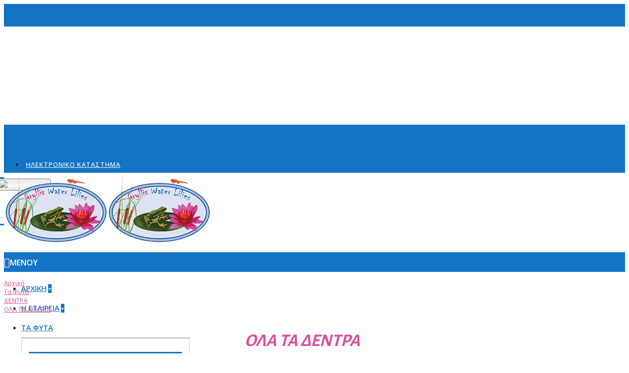

--- FILE ---
content_type: text/html; charset=utf-8
request_url: https://grylliswaterlilies.gr/fita/fita-dentra/dentra_ola-ta-dentra?page=3
body_size: 45900
content:
<!DOCTYPE html>
<html dir="ltr" lang="el" class="webkit chrome chrome131 mac journal-desktop is-guest skin-5 responsive-layout infinite-scroll center-header mega-header catalog-currency catalog-cart lang-full lang-full-mobile currency-symbol currency-symbol-mobile collapse-footer-columns mobile-menu-on-tablet extended-layout header-center sticky-menu backface product-grid-no-second-image product-list-second-image category-page category-page-179 layout-3 route-product-category oc2 oc23 flyout-active one-column no-currency" data-j2v="2.16.3">
<head>
<meta charset="UTF-8" />
<meta name='viewport' content="width=device-width, initial-scale=1.0, maximum-scale=1.0, user-scalable=no">
<meta name="format-detection" content="telephone=no">
<!--[if IE]><meta http-equiv="X-UA-Compatible" content="IE=Edge,chrome=1"/><![endif]-->
<title>ΟΛΑ ΤΑ ΔΕΝΤΡΑ</title>
<base href="https://grylliswaterlilies.gr/" />
<meta property="og:title" content="ΟΛΑ ΤΑ ΔΕΝΤΡΑ" />
<meta property="og:site_name" content="Gryllis Water Lilies" />
<meta property="og:url" content="https://grylliswaterlilies.gr/dentra_ola-ta-dentra" />
<meta property="og:description" content="" />
<meta property="og:type" content="website" />
<meta property="og:image" content="https://grylliswaterlilies.gr/image/cache/catalog/DENTRA/Betula%20pubescens700tiny-600x315.jpg" />
<meta property="og:image:width" content="600" />
<meta property="og:image:height" content="315" />
<meta name="twitter:card" content="summary" />
<meta name="twitter:title" content="ΟΛΑ ΤΑ ΔΕΝΤΡΑ" />
<meta name="twitter:description" content="" />
<meta name="twitter:image" content="https://grylliswaterlilies.gr/image/cache/catalog/DENTRA/Betula%20pubescens700tiny-200x200.jpg" />
<meta name="twitter:image:width" content="200" />
<meta name="twitter:image:height" content="200" />
<link href="https://grylliswaterlilies.gr/dentra_ola-ta-dentra?page=2" rel="prev" />
<link href="https://grylliswaterlilies.gr/image/catalog/info/favicon_logo.png" rel="icon" />
<link rel="stylesheet" href="//fonts.googleapis.com/css?family=Open+Sans:500,regular,600,300,700%7CUbuntu:regular,700,500%7CAlegreya+Sans:700,regular,500%7COpen+Sans+Condensed:700&amp;subset=latin,greek"/>
<link rel="stylesheet" href="https://grylliswaterlilies.gr/catalog/view/theme/journal2/css/j-strap.css?j2v=2.16.3"/>
<link rel="stylesheet" href="https://grylliswaterlilies.gr/catalog/view/javascript/font-awesome/css/font-awesome.min.css?j2v=2.16.3"/>
<link rel="stylesheet" href="https://grylliswaterlilies.gr/catalog/view/theme/journal2/lib/jquery.ui/jquery-ui-slider.min.css?j2v=2.16.3"/>
<link rel="stylesheet" href="https://grylliswaterlilies.gr/catalog/view/theme/journal2/lib/swiper/css/swiper.css?j2v=2.16.3"/>
<link rel="stylesheet" href="https://grylliswaterlilies.gr/catalog/view/theme/journal2/lib/lightgallery/css/lightgallery.min.css?j2v=2.16.3"/>
<link rel="stylesheet" href="https://grylliswaterlilies.gr/catalog/view/theme/journal2/lib/magnific-popup/magnific-popup.css?j2v=2.16.3"/>
<link rel="stylesheet" href="https://grylliswaterlilies.gr/catalog/view/theme/default/stylesheet/cinewsletter.css?j2v=2.16.3"/>
<link rel="stylesheet" href="https://grylliswaterlilies.gr/catalog/view/theme/journal2/css/hint.min.css?j2v=2.16.3"/>
<link rel="stylesheet" href="https://grylliswaterlilies.gr/catalog/view/theme/journal2/css/journal.css?j2v=2.16.3"/>
<link rel="stylesheet" href="https://grylliswaterlilies.gr/catalog/view/theme/journal2/css/features.css?j2v=2.16.3"/>
<link rel="stylesheet" href="https://grylliswaterlilies.gr/catalog/view/theme/journal2/css/header.css?j2v=2.16.3"/>
<link rel="stylesheet" href="https://grylliswaterlilies.gr/catalog/view/theme/journal2/css/module.css?j2v=2.16.3"/>
<link rel="stylesheet" href="https://grylliswaterlilies.gr/catalog/view/theme/journal2/css/pages.css?j2v=2.16.3"/>
<link rel="stylesheet" href="https://grylliswaterlilies.gr/catalog/view/theme/journal2/css/account.css?j2v=2.16.3"/>
<link rel="stylesheet" href="https://grylliswaterlilies.gr/catalog/view/theme/journal2/css/blog-manager.css?j2v=2.16.3"/>
<link rel="stylesheet" href="https://grylliswaterlilies.gr/catalog/view/theme/journal2/css/side-column.css?j2v=2.16.3"/>
<link rel="stylesheet" href="https://grylliswaterlilies.gr/catalog/view/theme/journal2/css/product.css?j2v=2.16.3"/>
<link rel="stylesheet" href="https://grylliswaterlilies.gr/catalog/view/theme/journal2/css/category.css?j2v=2.16.3"/>
<link rel="stylesheet" href="https://grylliswaterlilies.gr/catalog/view/theme/journal2/css/footer.css?j2v=2.16.3"/>
<link rel="stylesheet" href="https://grylliswaterlilies.gr/catalog/view/theme/journal2/css/icons.css?j2v=2.16.3"/>
<link rel="stylesheet" href="https://grylliswaterlilies.gr/catalog/view/theme/journal2/css/responsive.css?j2v=2.16.3"/>
<link rel="stylesheet" href="https://grylliswaterlilies.gr/catalog/view/theme/journal2/css/flex.css?j2v=2.16.3"/>
<link rel="stylesheet" href="https://grylliswaterlilies.gr/catalog/view/theme/journal2/css/rtl.css?j2v=2.16.3"/>
<link rel="stylesheet" href="index.php?route=journal2/assets/css&amp;j2v=2.16.3" />
<script type="text/javascript" src="https://grylliswaterlilies.gr/catalog/view/theme/journal2/lib/modernizr/modernizr.min.js?j2v=2.16.3"></script>
<script type="text/javascript" src="https://grylliswaterlilies.gr/catalog/view/javascript/jquery/jquery-2.1.1.min.js?j2v=2.16.3"></script>
<script type="text/javascript" src="https://grylliswaterlilies.gr/catalog/view/javascript/bootstrap/js/bootstrap.min.js?j2v=2.16.3"></script>
<script type="text/javascript" src="https://grylliswaterlilies.gr/catalog/view/theme/journal2/lib/jquery/jquery-migrate-1.2.1.min.js?j2v=2.16.3"></script>
<script type="text/javascript" src="https://grylliswaterlilies.gr/catalog/view/theme/journal2/lib/jquery.ui/jquery-ui-slider.min.js?j2v=2.16.3"></script>
<script type="text/javascript" src="https://grylliswaterlilies.gr/catalog/view/javascript/common.js?j2v=2.16.3"></script>
<script type="text/javascript" src="https://grylliswaterlilies.gr/catalog/view/javascript/jquery/jquery.total-storage.min.js?j2v=2.16.3"></script>
<script type="text/javascript" src="https://grylliswaterlilies.gr/catalog/view/theme/journal2/lib/jquery.tabs/tabs.js?j2v=2.16.3"></script>
<script type="text/javascript" src="https://grylliswaterlilies.gr/catalog/view/theme/journal2/lib/swiper/js/swiper.jquery.js?j2v=2.16.3"></script>
<script type="text/javascript" src="https://grylliswaterlilies.gr/catalog/view/theme/journal2/lib/ias/jquery-ias.min.js?j2v=2.16.3"></script>
<script type="text/javascript" src="https://grylliswaterlilies.gr/catalog/view/theme/journal2/lib/intense/intense.min.js?j2v=2.16.3"></script>
<script type="text/javascript" src="https://grylliswaterlilies.gr/catalog/view/theme/journal2/lib/lightgallery/js/lightgallery.js?j2v=2.16.3"></script>
<script type="text/javascript" src="https://grylliswaterlilies.gr/catalog/view/theme/journal2/lib/magnific-popup/jquery.magnific-popup.js?j2v=2.16.3"></script>
<script type="text/javascript" src="https://grylliswaterlilies.gr/catalog/view/theme/journal2/lib/actual/jquery.actual.min.js?j2v=2.16.3"></script>
<script type="text/javascript" src="https://grylliswaterlilies.gr/catalog/view/theme/journal2/lib/countdown/jquery.countdown.js?j2v=2.16.3"></script>
<script type="text/javascript" src="https://grylliswaterlilies.gr/catalog/view/theme/journal2/lib/image-zoom/jquery.imagezoom.min.js?j2v=2.16.3"></script>
<script type="text/javascript" src="https://grylliswaterlilies.gr/catalog/view/theme/journal2/lib/lazy/jquery.lazy.1.6.min.js?j2v=2.16.3"></script>
<script type="text/javascript" src="https://grylliswaterlilies.gr/catalog/view/theme/journal2/lib/touch-punch/jquery.ui.touch-punch.min.js?j2v=2.16.3"></script>
<script type="text/javascript" src="https://grylliswaterlilies.gr/catalog/view/theme/journal2/lib/jquery.address/jquery.address.js?j2v=2.16.3"></script>
<script type="text/javascript" src="https://grylliswaterlilies.gr/catalog/view/theme/journal2/js/journal.js?j2v=2.16.3"></script>
<!--[if (gte IE 6)&(lte IE 8)]><script src="catalog/view/theme/journal2/lib/selectivizr/selectivizr.min.js"></script><![endif]-->
<script>
        Journal.COUNTDOWN = {
        DAYS    : "Days",
        HOURS   : "Hours",
        MINUTES : "Min",
        SECONDS : "Sec"
    };
        Journal.NOTIFICATION_BUTTONS = '<div class="notification-buttons"><a class="button notification-cart" href="https://grylliswaterlilies.gr/index.php?route=checkout/cart">Εμφάνιση καλαθιού</a><a class="button notification-checkout" href="https://grylliswaterlilies.gr/index.php?route=checkout/checkout">Αγορά</a></div>';
</script>
<link href="catalog/view/theme/default/stylesheet/search-st.css" rel="stylesheet">
<script src="catalog/view/theme/default/stylesheet/search-st.js" type="text/javascript"></script>

                <link type="text/css" rel="stylesheet" href="catalog/view/theme/default/stylesheet/popupstyle.css" />
            
</head>
<body>
<!--[if lt IE 9]>
<div class="old-browser">Old Browser</div>
<![endif]-->
<header class="journal-header-center journal-header-mega">
    <div class="header">
    <div class="journal-top-header j-min z-1"></div>
    <div class="journal-menu-bg z-0"> </div>
    <div class="journal-center-bg j-100 z-0"> </div>

    <div id="header" class="journal-header z-2">

        <div class="header-assets top-bar">
            <div class="journal-links j-min xs-100 sm-100 md-30 lg-30 xl-50">
                <div class="links j-min lefttoptext_st">
				                </div>
            </div>

            
            
            <div class="journal-secondary j-min xs-100 sm-100 md-70 lg-70 xl-50">
                <div class="links j-min">
                    <ul class="top-menu">
                    <li>
                            <a href="https://exclusivebotanicals.gr/" class="m-item "><i style="margin-right: 5px; color: rgb(255, 255, 255); font-size: 28px" data-icon="&#xe000;"></i>                    <span class="top-menu-link">ΗΛΕΚΤΡΟΝΙΚΟ ΚΑΤΑΣΤΗΜΑ</span>                </a>
                                </li>                    </ul>
					
										<div class="journal-language j-min">
						<form action="https://grylliswaterlilies.gr/index.php?route=common/language/language" method="post" enctype="multipart/form-data">
    <div id="language" class="full-text">
        <div class="btn-group">
            <button class="dropdown-toggle" type="button" data-hover="dropdown">
                <div><img width="16" height="11" src="https://grylliswaterlilies.gr/catalog/language/el-gr/el-gr.png" alt="Greek" /><span class="language-text">Greek</span></div>
            </button>
            <ul class="dropdown-menu">
                                                                                                    <li><a onclick="$(this).closest('form').find('input[name=\'code\']').val('el-gr'); $(this).closest('form').submit();"><img width="16" height="11" src="https://grylliswaterlilies.gr/catalog/language/el-gr/el-gr.png" alt="Greek" title="Greek" /><span class="language-text">Greek</span></a></li>
                                                                                                                        <li><a onclick="$(this).closest('form').find('input[name=\'code\']').val('en-gb'); $(this).closest('form').submit();"><img width="16" height="11" src="https://grylliswaterlilies.gr/catalog/language/en-gb/en-gb.png" alt="English" title="English" /><span class="language-text">English</span></a></li>
                                                </ul>
        </div>
        <input type="hidden" name="code" value="" />
        <input type="hidden" name="redirect" value="https://grylliswaterlilies.gr/fita/fita-dentra/dentra_ola-ta-dentra?_route_=fita%2Ffita-dentra%2Fdentra_ola-ta-dentra&amp;page=3" />
    </div>
</form>
					</div>
										
                </div>
            </div>
        </div>

        <div class="header-assets">
            <div class="journal-logo j-100 xs-100 sm-100 md-100 lg-20 xl-20">
                                    <div id="logo">
                        <a href="https://grylliswaterlilies.gr/">
                            <img src="image/catalog/info/logotype.png" width="210" height="142" alt="Gryllis Water Lilies" title="Gryllis Water Lilies" class="logo-2x" /><img src="https://grylliswaterlilies.gr/image/cache/catalog/info/logotype-210x142.png" width="210" height="142" alt="Gryllis Water Lilies" title="Gryllis Water Lilies" class="logo-1x" />                        </a>
                    </div>
                            </div>

            <div class="j-min xs-100 sm-50 md-20 lg-70 xl-80 mobile_hide_st">
            <style></style>
<div class="mobile-trigger">ΜΕΝΟΥ</div>
<ul class="super-menu mobile-menu menu-table" style="table-layout: auto">
        <li id="main-menu-item-1" class="drop-down ">
                <a href="https://grylliswaterlilies.gr/" ><span class="main-menu-text">ΑΡΧΙΚΗ</span></a>
                                                                
        
        <span class="mobile-plus">+</span>
    </li>
        <li id="main-menu-item-2" class="drop-down ">
                <a href="https://grylliswaterlilies.gr/company" ><span class="main-menu-text">Η ΕΤΑΙΡΕΙΑ</span></a>
                                                                
        
        <span class="mobile-plus">+</span>
    </li>
        <li id="main-menu-item-3" class="mega-menu-categories ">
                <a href="https://grylliswaterlilies.gr/fita" ><span class="main-menu-text">ΤΑ ΦΥΤΑ</span></a>
                        <div class="mega-menu">
            <div>
                        <div class="mega-menu-item xs-100 sm-50 md-50 lg-33 xl-33 menu-image-right menu-no-image">
                <div>
                    <h3><a href="https://grylliswaterlilies.gr/fita/ta-fyta_ola-ta-fyta">ΟΛΑ ΤΑ ΦΥΤΑ</a></h3>
                    <div>
                                                            <ul>
                                                                    </ul>
                                        </div>
                </div>
            </div>
                        <div class="mega-menu-item xs-100 sm-50 md-50 lg-33 xl-33 menu-image-right menu-no-image">
                <div>
                    <h3><a href="https://grylliswaterlilies.gr/fita/ydrovia-ydroxari">ΥΔΡΟΒΙΑ - ΥΔΡΟΧΑΡΗ</a></h3>
                    <div>
                                                            <ul>
                                                <li data-image="https://grylliswaterlilies.gr/image/cache/catalog/%20ΦΥΤΩΝ/Eicchornia%20700x700tiny-250x250.jpg"><a href="https://grylliswaterlilies.gr/fita/ydrovia-ydroxari/ydrovia-ydroxari_ola-ta-ydrobia-kai-ydroxari-fyta">ΟΛΑ ΤΑ ΥΔΡΟΒΙΑ ΚΑΙ ΥΔΡΟΧΑΡΗ ΦΥΤΑ</a></li>
                                                <li data-image="https://grylliswaterlilies.gr/image/cache/catalog/%20ΦΥΤΩΝ/NELUMBO%20NUCIFERA/700x700%20(3)tiny-250x250.jpg"><a href="https://grylliswaterlilies.gr/fita/ydrovia-ydroxari/ydrovia-ydroxari_tropika_noufara">ΝΟΥΦΑΡΑ</a></li>
                                                <li data-image="https://grylliswaterlilies.gr/image/cache/catalog/%20ΦΥΤΩΝ/NELUMBO%20NUCIFERA/700x700%20(24)tiny-250x250.jpg"><a href="https://grylliswaterlilies.gr/fita/ydrovia-ydroxari/ydrovia-ydroxari_tropika_lotoi">ΛΩΤΟΙ</a></li>
                                                <li data-image="https://grylliswaterlilies.gr/image/cache/catalog/%20ΦΥΤΩΝ/Zantedeschia%20(Calla)%20aethiopica700x700(2)tiny-250x250.jpg"><a href="https://grylliswaterlilies.gr/fita/ydrovia-ydroxari/ydrovia-ydroxari_tropika_ydroxari-fita">ΥΔΡΟΧΑΡΗ ΦΥΤΑ</a></li>
                                                <li data-image="https://grylliswaterlilies.gr/image/cache/catalog/%20ΦΥΤΩΝ/Myriophyllum%20aquaticum700x700tiny-250x250.jpg"><a href="https://grylliswaterlilies.gr/fita/ydrovia-ydroxari/ydrovia-ydroxari_tropika_oksygonotes">ΟΞΥΓΩΝΟΤΕΣ</a></li>
                                                <li data-image="https://grylliswaterlilies.gr/image/cache/catalog/%20ΦΥΤΩΝ/(5)700tiny-250x250.jpg"><a href="https://grylliswaterlilies.gr/index.php?route=product/category&amp;path=59_62_189">ΥΔΡΟΒΙΑ ΦΥΤΑ</a></li>
                                                <li data-image="https://grylliswaterlilies.gr/image/cache/catalog/%20ΦΥΤΩΝ/Aponogeton700tiny-250x250.jpg"><a href="https://grylliswaterlilies.gr/fita/ydrovia-ydroxari/ydrovia-ydroxari_tropika_epipleonta">ΕΠΙΠΛΕΟΝΤΑ</a></li>
                                                                    </ul>
                                        </div>
                </div>
            </div>
                        <div class="mega-menu-item xs-100 sm-50 md-50 lg-33 xl-33 menu-image-right menu-no-image">
                <div>
                    <h3><a href="https://grylliswaterlilies.gr/fita/diakosmitika-xortaria-agrostodi">ΔΙΑΚΟΣΜΗΤΙΚΑ ΧΟΡΤΑΡΙΑ - ΑΓΡΟΣΤΩΔΗ</a></h3>
                    <div>
                                                            <ul>
                                                <li data-image="https://grylliswaterlilies.gr/image/cache/catalog/%20ΦΥΤΩΝ/Phalaris700tiny-250x250.jpg"><a href="https://grylliswaterlilies.gr/fita/diakosmitika-xortaria-agrostodi/diakosmitika_xortaria_agrostodi_ola-ta-diakosmitika-xortaria-agrostodi">ΟΛΑ ΤΑ ΔΙΑΚΟΣΜΗΤΙΚΆ ΧΟΡΤΑΡΙΑ-ΑΓΡΟΣΤΩΔΗ</a></li>
                                                <li data-image="https://grylliswaterlilies.gr/image/cache/catalog/Imperata%20cylindrica%20Red%20Baron700tiny-250x250.jpg"><a href="https://grylliswaterlilies.gr/fita/diakosmitika-xortaria-agrostodi/diakosmitika-xortaria-agrostodi_ydrofylla">ΥΔΡΟΦΥΛΛΑ</a></li>
                                                <li data-image="https://grylliswaterlilies.gr/image/cache/catalog/%20ΦΥΤΩΝ/MISCANTHUS/Miscanthus%20sinensis%20Zebrinus700x700tiny-250x250.jpg"><a href="https://grylliswaterlilies.gr/fita/diakosmitika-xortaria-agrostodi/diakosmitika-xortaria-agrostodi_kserofytika">ΞΕΡΟΦΥΤΙΚΑ</a></li>
                                                <li data-image="https://grylliswaterlilies.gr/image/cache/catalog/%20ΦΥΤΩΝ/YDROBIA/Baumea%20rubiginosa%20Variegata700tiny-250x250.jpg"><a href="https://grylliswaterlilies.gr/fita/diakosmitika-xortaria-agrostodi/alla">ΑΛΛΑ</a></li>
                                                                    </ul>
                                        </div>
                </div>
            </div>
                        <div class="mega-menu-item xs-100 sm-50 md-50 lg-33 xl-33 menu-image-right menu-no-image">
                <div>
                    <h3><a href="https://grylliswaterlilies.gr/fita/polieti-poodi-anthofora-fyta">ΠΟΛΥΕΤΗ ΠΟΩΔΗ - ΑΝΘΟΦΟΡΑ ΦΥΤΑ</a></h3>
                    <div>
                                                            <ul>
                                                <li data-image="https://grylliswaterlilies.gr/image/cache/catalog/Sphaeralcea700tiny%20(16)-250x250.jpg"><a href="https://grylliswaterlilies.gr/fita/polieti-poodi-anthofora-fyta/polieti-poodi-anthofora-fyta_ola-ta-polyeti-anthofora-fyta">ΟΛΑ ΤΑ ΠΟΛΥΕΤΗ-ΑΝΘΟΦΟΡΑ ΦΥΤΑ</a></li>
                                                <li data-image="https://grylliswaterlilies.gr/image/cache/catalog/%20ΦΥΤΩΝ/IRIS/Iris%20germanica%20tiny-250x250.jpg"><a href="https://grylliswaterlilies.gr/fita/polieti-poodi-anthofora-fyta/polieti-poodi-anthofora-fyta_irides">ΙΡΙΔΕΣ</a></li>
                                                <li data-image="https://grylliswaterlilies.gr/image/cache/catalog/%20ΦΥΤΩΝ/HEMEROCALLIS/700x700%20(36)tiny-250x250.jpg"><a href="https://grylliswaterlilies.gr/fita/polieti-poodi-anthofora-fyta/polieti-poodi-anthofora-fyta_hmerokalides">ΗΜΕΡΟΚΑΛΙΔΕΣ</a></li>
                                                <li data-image="https://grylliswaterlilies.gr/image/cache/catalog/%20ΦΥΤΩΝ/Hosta%20Pauls%20Glory700X700tiny-250x250.jpg"><a href="https://grylliswaterlilies.gr/fita/polieti-poodi-anthofora-fyta/polieti-poodi-anthofora-fyta_xostes">ΧΟΣΤΕΣ</a></li>
                                                <li data-image="https://grylliswaterlilies.gr/image/cache/catalog/Tulbaghia%20alba700tiny-250x250.jpg"><a href="https://grylliswaterlilies.gr/fita/polieti-poodi-anthofora-fyta/polieti-poodi-anthofora-fyta_toylmpagkies">ΤΟΥΛΜΠΑΓΚΙΕΣ</a></li>
                                                <li data-image="https://grylliswaterlilies.gr/image/cache/catalog/%20ΦΥΤΩΝ/Canna700tiny-250x250.jpg"><a href="https://grylliswaterlilies.gr/fita/polieti-poodi-anthofora-fyta/polieti-poodi-anthofora-fyta_kannes">ΚΑΝΝΕΣ</a></li>
                                                <li data-image="https://grylliswaterlilies.gr/image/cache/catalog/%20ΠΟΩΔΗ/Aster%20Rozika%20tiny-250x250.jpg"><a href="https://grylliswaterlilies.gr/fita/polieti-poodi-anthofora-fyta/aster">ΑΣΤΕΡ</a></li>
                                                                    </ul>
                                        </div>
                </div>
            </div>
                        <div class="mega-menu-item xs-100 sm-50 md-50 lg-33 xl-33 menu-image-right menu-no-image">
                <div>
                    <h3><a href="https://grylliswaterlilies.gr/index.php?route=product/category&amp;path=59_188">ΦΥΤΑ ΕΔΑΦΟΚΑΛΥΨΗΣ</a></h3>
                    <div>
                                                            <ul>
                                                <li data-image="https://grylliswaterlilies.gr/image/cache/catalog/%20ΦΥΤΩΝ/YDROBIA/Acorus%20Ogon700tiny1-250x250.jpg"><a href="https://grylliswaterlilies.gr/index.php?route=product/category&amp;path=59_188_192">ΧΑΜΗΛΗ</a></li>
                                                <li data-image="https://grylliswaterlilies.gr/image/cache/catalog/%20ΦΥΤΩΝ/YDROBIA/Acorus%20gramineus%20Variegatus700tiny1-250x250.jpg"><a href="https://grylliswaterlilies.gr/index.php?route=product/category&amp;path=59_188_193">ΥΨΗΛΗ</a></li>
                                                                    </ul>
                                        </div>
                </div>
            </div>
                        <div class="mega-menu-item xs-100 sm-50 md-50 lg-33 xl-33 menu-image-right menu-no-image">
                <div>
                    <h3><a href="https://grylliswaterlilies.gr/fita/fita-skias">ΦΥΤΑ ΣΚΙΑΣ</a></h3>
                    <div>
                                                            <ul>
                                                <li data-image="https://grylliswaterlilies.gr/image/cache/catalog/%20ΦΥΤΩΝ/Houttuynia700x700tiny-250x250.jpg"><a href="https://grylliswaterlilies.gr/fita/fita-skias/fyta-skias_ola-ta-fyta-skias">ΟΛΑ ΤΑ ΦΥΤΑ ΣΚΙΑΣ</a></li>
                                                                    </ul>
                                        </div>
                </div>
            </div>
                        <div class="mega-menu-item xs-100 sm-50 md-50 lg-33 xl-33 menu-image-right menu-no-image">
                <div>
                    <h3><a href="https://grylliswaterlilies.gr/fita/exotika">ΕΞΩΤΙΚΑ</a></h3>
                    <div>
                                                            <ul>
                                                <li data-image="https://grylliswaterlilies.gr/image/cache/catalog/%20ΦΥΤΩΝ/Alpinia%20700tiny-250x250.jpg"><a href="https://grylliswaterlilies.gr/fita/exotika/exotika_ola-ta-exotika">ΟΛΑ ΤΑ ΕΞΩΤΙΚΑ</a></li>
                                                <li data-image="https://grylliswaterlilies.gr/image/cache/catalog/%20ΦΥΤΩΝ/Colocasia700x700(4)tiny-250x250.jpg"><a href="https://grylliswaterlilies.gr/fita/exotika/exotika_tropika">ΤΡΟΠΙΚΑ</a></li>
                                                <li data-image="https://grylliswaterlilies.gr/image/cache/catalog/%20ΦΥΤΩΝ/PROTEA/Protea%20Mini%20King700tiny-250x250.jpg"><a href="https://grylliswaterlilies.gr/fita/exotika/exotika_ypotropika">ΥΠΟΤΡΟΠΙΚΑ</a></li>
                                                                    </ul>
                                        </div>
                </div>
            </div>
                        <div class="mega-menu-item xs-100 sm-50 md-50 lg-33 xl-33 menu-image-right menu-no-image">
                <div>
                    <h3><a href="https://grylliswaterlilies.gr/fita/fita-thamnoi">ΘΑΜΝΟΙ</a></h3>
                    <div>
                                                            <ul>
                                                                    </ul>
                                        </div>
                </div>
            </div>
                        <div class="mega-menu-item xs-100 sm-50 md-50 lg-33 xl-33 menu-image-right menu-no-image">
                <div>
                    <h3><a href="https://grylliswaterlilies.gr/fita/kaktoi-paxyfita">ΚΑΚΤΟΙ - ΠΑΧΥΦΥΤΑ</a></h3>
                    <div>
                                                            <ul>
                                                <li data-image="https://grylliswaterlilies.gr/image/cache/catalog/%20ΦΥΤΩΝ/KAKTOI%20PAXYFYTA/Opuntia%20microdasys%20var.%20albispina%20700tiny-250x250.jpg"><a href="https://grylliswaterlilies.gr/fita/kaktoi-paxyfita/kaktoi-paxyfita_oloi-oi-kaktoi-paxifyta">ΟΛΟΙ ΟΙ ΚΑΚΤΟΙ-ΠΑΧΥΦΥΤΑ</a></li>
                                                <li data-image="https://grylliswaterlilies.gr/image/cache/catalog/%20ΦΥΤΩΝ/AGAVE/Agave%20americana%20Variegata700%20(1)TINY-250x250.jpg"><a href="https://grylliswaterlilies.gr/fita/kaktoi-paxyfita/kaktoi-paxyfita_aloes-agaues">ΑΓΑΒΕΣ</a></li>
                                                <li data-image="https://grylliswaterlilies.gr/image/cache/catalog/%20ΦΥΤΩΝ/AGAVE/ALOE/Aloe%20plicatilis700tiny-250x250.jpg"><a href="https://grylliswaterlilies.gr/fita/kaktoi-paxyfita/kaktoi-paxyfita_aloes">ΑΛΟΕΣ</a></li>
                                                <li data-image="https://grylliswaterlilies.gr/image/cache/catalog/%20ΦΥΤΩΝ/Dasylirion%20acrotrichum700x700(1)tiny-250x250.jpg"><a href="https://grylliswaterlilies.gr/fita/kaktoi-paxyfita/kaktoi-paxyfita_dassyliria">ΔΑΣΣΥΛΙΡΙΑ</a></li>
                                                <li data-image="https://grylliswaterlilies.gr/image/cache/catalog/%20ΦΥΤΩΝ/KAKTOI%20PAXYFYTA/Echinocactus700x700tiny-250x250.jpg"><a href="https://grylliswaterlilies.gr/fita/kaktoi-paxyfita/kaktoi-paxyfita_kaktoi">ΚΑΚΤΟΙ</a></li>
                                                <li data-image="https://grylliswaterlilies.gr/image/cache/catalog/%20ΦΥΤΩΝ/KAKTOI%20PAXYFYTA/Beaucarnea7001tiny-250x250.jpg"><a href="https://grylliswaterlilies.gr/fita/kaktoi-paxyfita/kaktoi-paxyfita_paxykorma">ΠΑΧΥΚΟΡΜΑ</a></li>
                                                <li data-image="https://grylliswaterlilies.gr/image/cache/catalog/%20ΦΥΤΩΝ/SEDUM/Sedun%20rubrotinctum700tiny%20new-250x250.jpg"><a href="https://grylliswaterlilies.gr/fita/kaktoi-paxyfita/kaktoi-paxyfita_paxyfyta">ΠΑΧΥΦΥΤΑ</a></li>
                                                <li data-image="https://grylliswaterlilies.gr/image/cache/catalog/%20ΦΥΤΩΝ/YUCCA/Yucca%20rigida700tiny-250x250.jpg"><a href="https://grylliswaterlilies.gr/fita/kaktoi-paxyfita/kaktoi-paxyfyta_yucca">ΓΙΟΥΚΑ</a></li>
                                                <li data-image="https://grylliswaterlilies.gr/image/cache/catalog/%20ΦΥΤΩΝ/SEDUM/Sedum%20rupestre%20Angelina700tiny%20new-250x250.jpg"><a href="https://grylliswaterlilies.gr/fita/kaktoi-paxyfita/kaktoi-paxyfita-sedum">ΣΕΝΤΟΥΜ</a></li>
                                                                    </ul>
                                        </div>
                </div>
            </div>
                        <div class="mega-menu-item xs-100 sm-50 md-50 lg-33 xl-33 menu-image-right menu-no-image">
                <div>
                    <h3><a href="https://grylliswaterlilies.gr/fita/aerofytes-vromelides">ΑΕΡΟΦΥΤΑ - ΒΡΟΜΕΛΙΔΕΣ</a></h3>
                    <div>
                                                            <ul>
                                                <li data-image="https://grylliswaterlilies.gr/image/cache/catalog/%20ΦΥΤΩΝ/Aechmea%20fasciata700x700-250x250.jpg"><a href="https://grylliswaterlilies.gr/fita/aerofytes-vromelides/aerofytes-vromelides_ola-ta-aerofyta-bromelides">ΟΛΑ ΤΑ ΑΕΡΟΦΥΤΑ-ΒΡΟΜΕΛΙΔΕΣ</a></li>
                                                <li data-image="https://grylliswaterlilies.gr/image/cache/catalog/PLANTS/TILLANDSIA/Tillandsia%20magnusiana700ctiny-250x250.jpg"><a href="https://grylliswaterlilies.gr/fita/aerofytes-vromelides/aerofyta">ΑΕΡΟΦΥΤΑ</a></li>
                                                <li data-image="https://grylliswaterlilies.gr/image/cache/catalog/%20ΦΥΤΩΝ/Aechmea%20fasciata700tiny-250x250.jpg"><a href="https://grylliswaterlilies.gr/fita/aerofytes-vromelides/bromelides">ΒΡΟΜΕΛΙΔΕΣ</a></li>
                                                                    </ul>
                                        </div>
                </div>
            </div>
                        <div class="mega-menu-item xs-100 sm-50 md-50 lg-33 xl-33 menu-image-right menu-no-image">
                <div>
                    <h3><a href="https://grylliswaterlilies.gr/fita/mesogeiaka-xerofitika-fita">ΜΕΣΟΓΕΙΑΚΑ - ΞΕΡΟΦΥΤΙΚΑ ΦΥΤΑ</a></h3>
                    <div>
                                                            <ul>
                                                <li data-image="https://grylliswaterlilies.gr/image/cache/catalog/%20ΦΥΤΩΝ/PHLOMIS/Phlomis%20longifolia700tiny-250x250.jpg"><a href="https://grylliswaterlilies.gr/fita/mesogeiaka-xerofitika-fita/mesogeiaka-xerofitika-fita_ola-ta-mesogeiaka-xerofytika-fyta">ΟΛΑ ΤΑ ΜΕΣΟΓΕΙΑΚΑ-ΞΕΡΟΦΥΤΙΚΑ ΦΥΤΑ</a></li>
                                                                    </ul>
                                        </div>
                </div>
            </div>
                        <div class="mega-menu-item xs-100 sm-50 md-50 lg-33 xl-33 menu-image-right menu-no-image">
                <div>
                    <h3><a href="https://grylliswaterlilies.gr/fita/salvies">ΣΑΛΒΙΕΣ</a></h3>
                    <div>
                                                            <ul>
                                                <li data-image="https://grylliswaterlilies.gr/image/cache/catalog/%20ΦΥΤΩΝ/SALVIA/Salvia%20California%20Sunset700tiny-250x250.jpg"><a href="https://grylliswaterlilies.gr/fita/salvies/salvies_oles">ΟΛΕΣ</a></li>
                                                <li data-image="https://grylliswaterlilies.gr/image/cache/catalog/%20ΦΥΤΩΝ/SALVIA/Amistad700tiny-250x250.jpg"><a href="https://grylliswaterlilies.gr/fita/salvies/salvies_tropikes">ΤΡΟΠΙΚΕΣ</a></li>
                                                <li data-image="https://grylliswaterlilies.gr/image/cache/catalog/%20ΦΥΤΩΝ/SALVIA/Salvia%20africana-lutea700tiny-250x250.jpg"><a href="https://grylliswaterlilies.gr/fita/salvies/salvies_mesogeiakes">ΜΕΣΟΓΕΙΑΚΕΣ</a></li>
                                                                    </ul>
                                        </div>
                </div>
            </div>
                        <div class="mega-menu-item xs-100 sm-50 md-50 lg-33 xl-33 menu-image-right menu-no-image">
                <div>
                    <h3><a href="https://grylliswaterlilies.gr/fita/mpampou">ΜΠΑΜΠΟΥ</a></h3>
                    <div>
                                                            <ul>
                                                <li data-image="https://grylliswaterlilies.gr/image/cache/no_image-250x250.png"><a href="https://grylliswaterlilies.gr/index.php?route=product/category&amp;path=59_64_183">ΓΙΓΑΝΤΙΑ</a></li>
                                                <li data-image="https://grylliswaterlilies.gr/image/cache/catalog/PLANTS/Pseudosasa700tiny-250x250.jpg"><a href="https://grylliswaterlilies.gr/fita/mpampou/bamboo_ola-ta-bamboo">ΟΛΑ ΤΑ ΜΠΑΜΠΟΥ</a></li>
                                                <li data-image="https://grylliswaterlilies.gr/image/cache/catalog/%20ΦΥΤΩΝ/BAMBOO/Pleioblastus%20viridistriatus%20Auricoma700tiny-250x250.jpg"><a href="https://grylliswaterlilies.gr/fita/mpampou/ta fyta_mpampou">ΝΑΝΑ</a></li>
                                                <li data-image="https://grylliswaterlilies.gr/image/cache/catalog/%20ΦΥΤΩΝ/BAMBOO/Salvia%20veitchii700%20tiny-250x250.jpg"><a href="https://grylliswaterlilies.gr/fita/mpampou/bamboo_mikra">ΜΙΚΡΑ</a></li>
                                                <li data-image="https://grylliswaterlilies.gr/image/cache/catalog/PLANTS/Phyllostachys%20aurea700tiny-250x250.jpg"><a href="https://grylliswaterlilies.gr/fita/mpampou/bamboo_mesaia">ΜΕΣΑΙΑ</a></li>
                                                <li data-image="https://grylliswaterlilies.gr/image/cache/catalog/%20ΦΥΤΩΝ/BAMBOO/Bambusa%20vulgaris700tiny-250x250.jpg"><a href="https://grylliswaterlilies.gr/fita/mpampou/bamboo_megala">ΜΕΓΑΛΑ</a></li>
                                                                    </ul>
                                        </div>
                </div>
            </div>
                        <div class="mega-menu-item xs-100 sm-50 md-50 lg-33 xl-33 menu-image-right menu-no-image">
                <div>
                    <h3><a href="https://grylliswaterlilies.gr/fita/parathalasia-fyta">ΠΑΡΑΘΑΛΑΣΣΙΑ ΦΥΤΑ</a></h3>
                    <div>
                                                            <ul>
                                                <li data-image="https://grylliswaterlilies.gr/image/cache/catalog/%20ΦΥΤΩΝ/700x700%20tiny-250x250.jpg"><a href="https://grylliswaterlilies.gr/fita/parathalasia-fyta/parathalasia-fyta_ola-ta-parahtalassia-fyta">ΟΛΑ ΤΑ ΠΑΡΑΘΑΛΑΣΣΙΑ ΦΥΤΑ</a></li>
                                                                    </ul>
                                        </div>
                </div>
            </div>
                        <div class="mega-menu-item xs-100 sm-50 md-50 lg-33 xl-33 menu-image-right menu-no-image">
                <div>
                    <h3><a href="https://grylliswaterlilies.gr/fita/fteres">ΦΤΕΡΕΣ</a></h3>
                    <div>
                                                            <ul>
                                                <li data-image="https://grylliswaterlilies.gr/image/cache/catalog/Dryopteris%20filix%20mas2700tiny-250x250.jpg"><a href="https://grylliswaterlilies.gr/fita/fteres/fteres_oles-oi-fteres">ΟΛΕΣ ΟΙ ΦΤΕΡΕΣ</a></li>
                                                                    </ul>
                                        </div>
                </div>
            </div>
                        <div class="mega-menu-item xs-100 sm-50 md-50 lg-33 xl-33 menu-image-right menu-no-image">
                <div>
                    <h3><a href="https://grylliswaterlilies.gr/fita/ta_fyta_ta-fyta-tis-fotias">ΤΑ ΦΥΤΑ ΤΗΣ ΦΩΤΙΑΣ</a></h3>
                    <div>
                                                            <ul>
                                                <li data-image="https://grylliswaterlilies.gr/image/cache/catalog/%20ΦΥΤΩΝ/Xanthorrhea700tiny-250x250.jpg"><a href="https://grylliswaterlilies.gr/fita/ta_fyta_ta-fyta-tis-fotias/ta_fyta_ta-fyta-tis-fotias-ola">ΟΛΑ</a></li>
                                                                    </ul>
                                        </div>
                </div>
            </div>
                        <div class="mega-menu-item xs-100 sm-50 md-50 lg-33 xl-33 menu-image-right menu-no-image">
                <div>
                    <h3><a href="https://grylliswaterlilies.gr/fita/ta_fyta_sarkofaga">ΣΑΡΚΟΦΑΓΑ</a></h3>
                    <div>
                                                            <ul>
                                                <li data-image="https://grylliswaterlilies.gr/image/cache/catalog/%20ΦΥΤΩΝ/Dionaea%20muscipula700tiny-250x250.jpg"><a href="https://grylliswaterlilies.gr/fita/ta_fyta_sarkofaga/sarkofaga_ola ta sarkofaga">ΟΛΑ ΤΑ ΣΑΡΚΟΦΑΓΑ</a></li>
                                                <li data-image="https://grylliswaterlilies.gr/image/cache/catalog/%20ΦΥΤΩΝ/SARKOFAGA/Sarracenia%20alata700tiny-250x250.jpg"><a href="https://grylliswaterlilies.gr/fita/ta_fyta_sarkofaga/sarkofaga_eukraton-klimaton">ΕΥΚΡΑΤΩΝ ΚΛΙΜΑΤΩΝ</a></li>
                                                <li data-image="https://grylliswaterlilies.gr/image/cache/catalog/%20ΦΥΤΩΝ/SARKOFAGA/Nepenthes%20alata700tiny-250x250.png"><a href="https://grylliswaterlilies.gr/fita/ta_fyta_sarkofaga/sarkofaga_tropikon-klimaton">ΤΡΟΠΙΚΩΝ ΚΛΙΜΑΤΩΝ</a></li>
                                                                    </ul>
                                        </div>
                </div>
            </div>
                        <div class="mega-menu-item xs-100 sm-50 md-50 lg-33 xl-33 menu-image-right menu-no-image">
                <div>
                    <h3><a href="https://grylliswaterlilies.gr/fita/fita-dentra">ΔΕΝΤΡΑ</a></h3>
                    <div>
                                                            <ul>
                                                <li data-image="https://grylliswaterlilies.gr/image/cache/catalog/DENTRA/Betula%20pubescens700tiny-250x250.jpg"><a href="https://grylliswaterlilies.gr/fita/fita-dentra/dentra_ola-ta-dentra">ΟΛΑ ΤΑ ΔΕΝΤΡΑ</a></li>
                                                <li data-image="https://grylliswaterlilies.gr/image/cache/catalog/%20ΦΥΤΩΝ/ACER/Acer%20'Beni-Otake'%20700tiny-250x250.jpg"><a href="https://grylliswaterlilies.gr/fita/fita-dentra/dentra-giaponezika_sfendamia">ΓΙΑΠΩΝΕΖΙΚΑ ΣΦΕΝΔΑΜΙΑ</a></li>
                                                                    </ul>
                                        </div>
                </div>
            </div>
                        <div class="mega-menu-item xs-100 sm-50 md-50 lg-33 xl-33 menu-image-right menu-no-image">
                <div>
                    <h3><a href="https://grylliswaterlilies.gr/fita/fita-aystralias">ΦΥΤΑ ΑΥΣΤΡΑΛΙΑΣ</a></h3>
                    <div>
                                                            <ul>
                                                <li data-image="https://grylliswaterlilies.gr/image/cache/catalog/%20ΦΥΤΩΝ/AUSTRALIA/Eucalyptus%20globulus700tiny-250x250.jpg"><a href="https://grylliswaterlilies.gr/fita/fita-aystralias/ola_ta_fyta_australias">ΟΛΑ ΤΑ ΦΥΤΑ ΑΥΣΤΡΑΛΙΑΣ</a></li>
                                                                    </ul>
                                        </div>
                </div>
            </div>
                        </div>
            <span class="clearfix"> </span>
        </div>
        <span class="clearfix"> </span>

                                        
        
        <span class="mobile-plus">+</span>
    </li>
        <li id="main-menu-item-4" class="mega-menu-html ">
                <a href="https://grylliswaterlilies.gr/parko" ><span class="main-menu-text">ΤΟ ΠΑΡΚΟ</span></a>
                                                        <div class="mega-menu">
            <div>
                        <div class="mega-menu-item xs-50 sm-33 md-25 lg-25 xl-25">
                <div>
                                                <h3><a href="https://grylliswaterlilies.gr/genika-o-skopos">ΟΙ ΣΤΟΧΟΙ ΜΑΣ</a></h3>
                                                                <div class="wrapper">
                    <p>&nbsp;</p>

<p><span style="color:#cc0099;"><span style="font-family:arial,helvetica,sans-serif;"><span style="font-size:14px;">&Beta;&Iota;&Omega;&Mu;&Alpha;&Tau;&Iota;&Kappa;&Eta; &Pi;&Epsilon;&Rho;&Iota;&Beta;&Alpha;&Lambda;/&Tau;&Iota;&Kappa;&Eta; &Xi;&Epsilon;&Nu;&Alpha;&Gamma;&Eta;&Sigma;&Eta;</span></span></span></p>

<p><span style="color:#cc0099;"><span style="font-family:arial,helvetica,sans-serif;"><span style="font-size:14px;">&Mu;&Epsilon;&Lambda;&Epsilon;&Tau;&Eta; &Epsilon;&Rho;&Epsilon;&Upsilon;&Nu;&Eta;&Tau;&Iota;&Kappa;&Omega;&Nu; &Pi;&Rho;&Omicron;&Gamma;&Rho;/&Tau;&Omega;&Nu;</span></span></span></p>

<p><span style="color:#cc0099;"><span style="font-family:arial,helvetica,sans-serif;"><span style="font-size:14px;">&Alpha;&Rho;&Chi;&Iota;&Tau;&Epsilon;&Kappa;&Tau;&Omicron;&Nu;&Iota;&Kappa;&Eta; &Tau;&Omicron;&Pi;&Iota;&Omicron;&Upsilon;</span></span></span></p>

<p><span style="color:#cc0099;"><span style="font-family:arial,helvetica,sans-serif;"><span style="font-size:14px;">&Sigma;&Upsilon;&Mu;&Beta;&Omicron;&Upsilon;&Lambda;&Epsilon;&Sigma; &Kappa;&Eta;&Pi;&Omicron;&Upsilon;&Rho;&Iota;&Kappa;&Eta;&Sigma;</span></span></span></p>

<p><span style="color:#cc0099;"><span style="font-family:arial,helvetica,sans-serif;"><span style="font-size:14px;">&Pi;&Rho;&Omicron;&Gamma;&Rho;&Alpha;&Mu;&Mu;&Alpha;&Tau;&Alpha; &Epsilon;&Upsilon;&Epsilon;&Xi;&Iota;&Alpha;&Sigma;&amp;&Kappa;&Alpha;&Lambda;&Omicron;&Zeta;&Omega;Ϊ&Alpha;&Sigma;</span></span></span></p>

<p><span style="color:#cc0099;"><span style="font-family:arial,helvetica,sans-serif;"><span style="font-size:14px;">&Pi;&Omicron;&Lambda;&Iota;&Tau;&Iota;&Sigma;&Tau;&Iota;&Kappa;&Alpha; &Pi;&Rho;&Omicron;&Gamma;&Rho;&Alpha;&Mu;&Mu;&Alpha;&Tau;&Alpha;</span></span></span></p>

<p><span style="color:#cc0099;"><span style="font-family:arial,helvetica,sans-serif;"><span style="font-size:14px;">&Pi;&Rho;&Omicron;&Gamma;&Rho;&Alpha;&Mu;&Mu;&Alpha;&Tau;&Alpha; &Epsilon;&Iota;&Delta;&Iota;&Kappa;&Alpha; &Gamma;&Iota;&Alpha; &Pi;&Alpha;&Iota;&Delta;&Iota;&Alpha;</span></span></span></p>

<p>&nbsp;</p>                </div>
                                </div>
            </div>
                        <div class="mega-menu-item xs-50 sm-33 md-25 lg-25 xl-25">
                <div>
                                                <h3><a href="https://grylliswaterlilies.gr/ekpedeutika-programmata">ΞΕΝΑΓΗΣΕΙΣ-ΕΚΠΑΙΔΕΥΤΙΚΑ ΠΡΟΓΡΑΜΜΑΤΑ</a></h3>
                                                                <div class="wrapper">
                    <p class="Standard" style="line-height: 150%; margin-left: 40px;">&nbsp;</p>

<p class="Standard" style="line-height: 150%; margin-left: 40px;"><span style="color:#000080;"><span style="font-size:14px;"><span style="font-family:arial,helvetica,sans-serif;">&Kappa;&Alpha;&Tau;&Eta;&Gamma;&Omicron;&Rho;&Iota;&Epsilon;&Sigma;</span></span></span></p>

<p class="Standard" style="line-height: 150%; margin-left: 40px;"><span style="font-size:14px;"><a href="https://grylliswaterlilies.gr/ekpedeutika-programmata/ksenagiseis-parko"><span style="color:#cc0099;">&Xi;&Epsilon;&Nu;&Alpha;&Gamma;&Eta;&Sigma;&Epsilon;&Iota;&Sigma;</span></a></span></p>

<p class="Standard" style="line-height: 150%; margin-left: 40px;"><span style="font-size:14px;"><a href="https://grylliswaterlilies.gr/ekpedeutika-programmata/yoga-parko"><span style="color:#cc0099;">YOGA</span></a></span></p>

<p class="Standard" style="line-height: 150%; margin-left: 40px;"><span style="font-size:14px;"><a href="https://grylliswaterlilies.gr/ekpedeutika-programmata/yoga-nidra-soundbath"><span style="color:#cc0099;">YOGA NIDRA - SOUNDBATH</span></a></span></p>

<p class="Standard" style="line-height: 150%; margin-left: 40px;"><span style="font-size:14px;"><a href="https://grylliswaterlilies.gr/ekpedeutika-programmata/Cacao-Ceremony-Parko"><span style="color:#cc0099;">CACAO CEREMONY</span></a></span></p>

<p class="Standard" style="line-height: 150%; margin-left: 40px;"><span style="font-size:14px;"><a href="https://grylliswaterlilies.gr/ekpedeutika-programmata/plant-cooking"><span style="color:#cc0099;">PLANT COOKING - &Kappa;&Epsilon;&Rho;&Alpha;&Lambda;&Omicron;&Iota;&Phi;&Epsilon;&Sigma;</span></a></span></p>

<p class="Standard" style="line-height: 150%; margin-left: 40px;"><span style="font-size:14px;"><a href="https://grylliswaterlilies.gr/ekpedeutika-programmata/plant-cooking-smoothies"><span style="color:#cc0099;">PLANT COOKING - SMOOTHIES</span></a></span></p>

<p class="Standard" style="line-height: 150%; margin-left: 40px;"><span style="font-size:14px;"><a href="http://grylliswaterlilies.gr/pigmaxia-Tàijí"><span style="color:#cc0099;"><span style="font-family:arial,helvetica,sans-serif;">&Pi;&Upsilon;&Gamma;&Mu;&Alpha;&Chi;&Iota;&Alpha; T&agrave;ij&iacute;</span></span></a></span></p>

<p class="Standard" style="line-height: 150%; margin-left: 40px;"><span style="font-size:14px;"><a href="http://grylliswaterlilies.gr/Qì-Gõng"><span style="color:#cc0099;"><span style="font-family: Arial, Helvetica, sans-serif; text-align: start;">&Tau;&Sigma;&Iota; &Gamma;&Kappa;&Omicron;&Nu;&Gamma;&Kappa;</span><span style="font-family: Arial, sans-serif;">&nbsp;</span></span></a></span></p>

<p class="Standard" style="line-height: 150%; margin-left: 40px;"><span style="font-size:14px;"><a href="http://grylliswaterlilies.gr/ergonomia-tou-agrou"><span style="color:#cc0099;"><span style="font-family:arial,helvetica,sans-serif;">&Epsilon;&Rho;&Gamma;&Omicron;&Nu;&Omicron;&Mu;&Iota;&Alpha; &Tau;&Omicron;&Upsilon; &Alpha;&Gamma;&Rho;&Omicron;&Upsilon;</span></span></a></span></p>

<p class="Standard" style="line-height: 150%; margin-left: 40px;">&nbsp;</p>

<p><span style="color:#cc0099;"><span style="font-size:14px;">&nbsp;&nbsp;&nbsp;&nbsp;&nbsp;&nbsp;&nbsp;&nbsp;&nbsp;&nbsp;<span style="font-family:arial,helvetica,sans-serif;"> </span></span></span><span style="font-family:arial,helvetica,sans-serif;"><span style="color:#000080;"><span style="font-size:14px;">&Xi;&Epsilon;&Nu;&Alpha;&Gamma;&Omicron;&Iota; - &Epsilon;&Kappa;&Pi;&Alpha;&Iota;&Delta;&Epsilon;&Upsilon;&Tau;&Epsilon;&Sigma; </span></span></span></p>

<p>&nbsp;&nbsp;&nbsp;&nbsp;&nbsp;&nbsp;&nbsp;&nbsp;&nbsp; <span style="color:#cc0099;"><span style="font-size:14px;"><span style="font-family:arial,helvetica,sans-serif;">&nbsp; <a href="http://grylliswaterlilies.gr/fey-karamerou-parko">&Phi;&Alpha;&Iota;&Eta; &Kappa;&Alpha;&Rho;&Alpha;&Mu;&Epsilon;&Rho;&Omicron;&Upsilon;</a></span></span></span></p>

<p><span style="color:#cc0099;"><span style="font-size:14px;"><span style="font-family:arial,helvetica,sans-serif;">&nbsp;&nbsp;&nbsp;&nbsp;&nbsp;&nbsp;&nbsp;&nbsp;&nbsp;&nbsp; <a href="http://grylliswaterlilies.gr/ekpedeutika-programmata/giorgos-chatzimanolis-parko">&Gamma;&Iota;&Omega;&Rho;&Gamma;&Omicron;&Sigma; &Chi;&Alpha;&Tau;&Zeta;&Eta;&Mu;&Alpha;&Nu;&Omega;&Lambda;&Eta;&Sigma;</a></span></span></span></p>

<p><span style="color:#cc0099;"><span style="font-size:14px;"><span style="font-family:arial,helvetica,sans-serif;">&nbsp;&nbsp;&nbsp;&nbsp;&nbsp;&nbsp;&nbsp;&nbsp;&nbsp;&nbsp; <a href="http://grylliswaterlilies.gr/nikos-nikolakopoulos-parko">&Nu;&Iota;&Kappa;&Omicron;&Sigma; &Nu;&Iota;&Kappa;&Omicron;&Lambda;&Alpha;&Kappa;&Omicron;&Pi;&Omicron;&Upsilon;&Lambda;&Omicron;&Sigma;</a></span></span></span></p>

<p>&nbsp; &nbsp; &nbsp; &nbsp; &nbsp;&nbsp;</p>                </div>
                                </div>
            </div>
                        <div class="mega-menu-item xs-50 sm-33 md-25 lg-25 xl-25">
                <div>
                                                <h3><a href="https://grylliswaterlilies.gr/imeres-programmata-parko">ΗΜΕΡΕΣ ΞΕΝΑΓΗΣΕΩΝ - ΔΡΑΣΤΗΡΙΟΤΗΤΩΝ</a></h3>
                                                                <div class="wrapper">
                    <p style="-webkit-font-smoothing: antialiased; -webkit-tap-highlight-color: transparent; margin: 0px; padding: 0px; border: 0px; outline: 0px; box-sizing: border-box; color: rgb(42, 43, 46); font-family: &quot;Open Sans&quot;;"><span style="-webkit-font-smoothing: antialiased; -webkit-tap-highlight-color: transparent; margin: 0px; padding: 0px; border: 0px; outline: 0px; box-sizing: border-box; color: rgb(0, 0, 128); font-family: verdana, geneva, sans-serif; font-size: 16px;">&nbsp; &nbsp; &nbsp; &nbsp;</span><span style="color:#cc0099;"><span style="-webkit-font-smoothing: antialiased; -webkit-tap-highlight-color: transparent; margin: 0px; padding: 0px; border: 0px; outline: 0px; box-sizing: border-box; font-family: verdana, geneva, sans-serif; font-size: 16px;">&nbsp;&nbsp;</span></span><span style="font-family: verdana, geneva, sans-serif; font-size: 16px; color: rgb(204, 0, 153);">&nbsp; &nbsp;</span></p>

<p style="-webkit-font-smoothing: antialiased; -webkit-tap-highlight-color: transparent; margin: 0px; padding: 0px; border: 0px; outline: 0px; box-sizing: border-box; color: rgb(42, 43, 46); font-family: &quot;Open Sans&quot;;"><span style="font-family: verdana, geneva, sans-serif; font-size: 16px; color: rgb(204, 0, 153);">&nbsp; &nbsp; &nbsp; &nbsp;</span><a href="http://www.grylliswaterlilies.gr/7-maiou-2023-parko-gryllis/"><span style="font-size:14px;"><span style="font-family:verdana,geneva,sans-serif;">7 &Mu;&Alpha;Ϊ&Omicron;&Upsilon; 2023</span></span></a></p>

<p style="-webkit-font-smoothing: antialiased; -webkit-tap-highlight-color: transparent; margin: 0px; padding: 0px; border: 0px; outline: 0px; box-sizing: border-box; color: rgb(42, 43, 46); font-family: &quot;Open Sans&quot;;">&nbsp; &nbsp; <span style="color: rgb(42, 43, 46); font-family: &quot;Open Sans&quot;;">&nbsp; &nbsp; &nbsp;&nbsp;</span><a href="http://www.grylliswaterlilies.gr/27-maiou-2023-parko/" style="font-family: &quot;Open Sans&quot;;"><span style="font-size: 14px;"><span style="font-family: verdana, geneva, sans-serif;">27 &Mu;&Alpha;Ϊ&Omicron;&Upsilon; 2023</span></span></a></p>

<p style="-webkit-font-smoothing: antialiased; -webkit-tap-highlight-color: transparent; margin: 0px; padding: 0px; border: 0px; outline: 0px; box-sizing: border-box; color: rgb(42, 43, 46); font-family: &quot;Open Sans&quot;;">&nbsp; &nbsp; &nbsp; &nbsp; &nbsp;<a href="http://www.grylliswaterlilies.gr/4-iouniou-2023-parko-gryllis/"><span style="font-size:14px;"><span style="font-family:verdana,geneva,sans-serif;">4 &Iota;&Omicron;&Upsilon;&Nu;&Iota;&Omicron;&Upsilon; 2023</span></span></a></p>

<p style="-webkit-font-smoothing: antialiased; -webkit-tap-highlight-color: transparent; margin: 0px; padding: 0px; border: 0px; outline: 0px; box-sizing: border-box; color: rgb(42, 43, 46); font-family: &quot;Open Sans&quot;;">&nbsp; &nbsp; &nbsp;<a href="http://www.grylliswaterlilies.gr/30-Αύγουστος-2023-grylliswaterlilies/" style="font-family: &quot;Open Sans&quot;;"><span style="font-size: 14px;"><span style="font-family: verdana, geneva, sans-serif;">30 &Alpha;&Upsilon;&Gamma;&Omicron;&Upsilon;&Sigma;&Tau;&Omicron;&Upsilon; 2023</span></span></a></p>

<p style="-webkit-font-smoothing: antialiased; -webkit-tap-highlight-color: transparent; margin: 0px; padding: 0px; border: 0px; outline: 0px; box-sizing: border-box; color: rgb(42, 43, 46); font-family: &quot;Open Sans&quot;;">&nbsp; &nbsp; <a href="http://www.grylliswaterlilies.gr/23-Σεπτεμβρίου-2023-gryllis-parko/" style="font-family: &quot;Open Sans&quot;;"><span style="font-size: 14px;"><span style="font-family: verdana, geneva, sans-serif;">23 &Sigma;&Epsilon;&Pi;&Tau;&Epsilon;&Mu;&Beta;&Rho;&Iota;&Omicron;&Upsilon; 2023</span></span></a></p>

<p style="-webkit-font-smoothing: antialiased; -webkit-tap-highlight-color: transparent; margin: 0px; padding: 0px; border: 0px; outline: 0px; box-sizing: border-box; color: rgb(42, 43, 46); font-family: &quot;Open Sans&quot;;">&nbsp; &nbsp; &nbsp; &nbsp; <a href="http://www.grylliswaterlilies.gr/28-april-2024-parko-gryllis/" style="font-family: &quot;Open Sans&quot;;"><span style="font-size: 14px;"><span style="font-family: verdana, geneva, sans-serif;">28 &Alpha;&Pi;&Rho;&Iota;&Lambda;&Iota;&Omicron;&Upsilon; 2024</span></span></a></p>

<p style="-webkit-font-smoothing: antialiased; -webkit-tap-highlight-color: transparent; margin: 0px; padding: 0px; border: 0px; outline: 0px; box-sizing: border-box; color: rgb(42, 43, 46); font-family: &quot;Open Sans&quot;;">&nbsp; &nbsp; &nbsp;<span style="color:#0000CD;"> &nbsp;</span><span style="font-family:verdana,geneva,sans-serif;"><span style="color:#0000CD;">&nbsp; &nbsp;&nbsp;</span><a href="http://www.grylliswaterlilies.gr/5-may-2024-parko-gryllis/" style="font-family: &quot;Open Sans&quot;;"><span style="font-size: 14px;"><span style="font-family: verdana, geneva, sans-serif;">5 &Mu;&Alpha;&Iota;&Omicron;&Upsilon; 2024</span></span></a></span></p>

<p style="-webkit-font-smoothing: antialiased; -webkit-tap-highlight-color: transparent; margin: 0px; padding: 0px; border: 0px; outline: 0px; box-sizing: border-box; color: rgb(42, 43, 46); font-family: &quot;Open Sans&quot;;"><span style="font-family:verdana,geneva,sans-serif;">&nbsp; &nbsp; &nbsp; &nbsp;<a href="http://www.grylliswaterlilies.gr/12-may-2024-parko-gryllis/" style="font-family: &quot;Open Sans&quot;;"><span style="font-size: 14px;"><span style="font-family: verdana, geneva, sans-serif;">12 &Mu;&Alpha;&Iota;&Omicron;&Upsilon; 2024</span></span></a></span></p>

<p style="-webkit-font-smoothing: antialiased; -webkit-tap-highlight-color: transparent; margin: 0px; padding: 0px; border: 0px; outline: 0px; box-sizing: border-box; color: rgb(42, 43, 46); font-family: &quot;Open Sans&quot;;"><span style="font-family:verdana,geneva,sans-serif;">&nbsp; &nbsp; &nbsp; &nbsp;<a href="http://www.grylliswaterlilies.gr/19-may-2024-parko-gryllis/" style="font-family: &quot;Open Sans&quot;;"><span style="font-size: 14px;"><span style="font-family: verdana, geneva, sans-serif;">19 &Mu;&Alpha;&Iota;&Omicron;&Upsilon; 2024</span></span></a></span></p>

<p style="-webkit-font-smoothing: antialiased; -webkit-tap-highlight-color: transparent; margin: 0px; padding: 0px; border: 0px; outline: 0px; box-sizing: border-box; color: rgb(42, 43, 46); font-family: &quot;Open Sans&quot;;"><span style="font-family:verdana,geneva,sans-serif;">&nbsp; &nbsp; &nbsp; &nbsp;<a href="http://www.grylliswaterlilies.gr/25-may-2024-parko-gryllis/" style="font-family: &quot;Open Sans&quot;;"><span style="font-size: 14px;"><span style="font-family: verdana, geneva, sans-serif;">25 &Mu;&Alpha;&Iota;&Omicron;&Upsilon; 2024</span></span></a></span></p>

<p style="-webkit-font-smoothing: antialiased; -webkit-tap-highlight-color: transparent; margin: 0px; padding: 0px; border: 0px; outline: 0px; box-sizing: border-box; color: rgb(42, 43, 46); font-family: &quot;Open Sans&quot;;"><span style="font-family:verdana,geneva,sans-serif;">&nbsp; &nbsp; &nbsp;&nbsp;<a href="http://www.grylliswaterlilies.gr/2-june-2024-parko-gryllis/" style="font-family: &quot;Open Sans&quot;;"><span style="font-size: 14px;"><span style="font-family: verdana, geneva, sans-serif;">2 &Iota;&Omicron;&Upsilon;&Nu;&Iota;&Omicron;&Upsilon; 2024</span></span></a></span></p>

<p style="-webkit-font-smoothing: antialiased; -webkit-tap-highlight-color: transparent; margin: 0px; padding: 0px; border: 0px; outline: 0px; box-sizing: border-box; color: rgb(42, 43, 46); font-family: &quot;Open Sans&quot;;"><span style="font-family:verdana,geneva,sans-serif;">&nbsp; &nbsp; &nbsp;&nbsp;<a href="http://www.grylliswaterlilies.gr/9-june-2024-parko-gryllis/" style="font-family: &quot;Open Sans&quot;;"><span style="font-size: 14px;"><span style="font-family: verdana, geneva, sans-serif;">9 &Iota;&Omicron;&Upsilon;&Nu;&Iota;&Omicron;&Upsilon; 2024</span></span></a></span></p>

<p style="-webkit-font-smoothing: antialiased; -webkit-tap-highlight-color: transparent; margin: 0px; padding: 0px; border: 0px; outline: 0px; box-sizing: border-box; color: rgb(42, 43, 46); font-family: &quot;Open Sans&quot;;"><span style="font-family:verdana,geneva,sans-serif;">&nbsp; &nbsp; &nbsp;<a href="http://www.grylliswaterlilies.gr/16-june-2024-parko-gryllis/" style="font-family: &quot;Open Sans&quot;;"><span style="font-size: 14px;"><span style="font-family: verdana, geneva, sans-serif;">16 &Iota;&Omicron;&Upsilon;&Nu;&Iota;&Omicron;&Upsilon; 2024</span></span></a></span></p>

<p style="-webkit-font-smoothing: antialiased; -webkit-tap-highlight-color: transparent; margin: 0px; padding: 0px; border: 0px; outline: 0px; box-sizing: border-box; color: rgb(42, 43, 46); font-family: &quot;Open Sans&quot;;"><span style="font-family:verdana,geneva,sans-serif;">&nbsp; &nbsp; &nbsp;<a href="http://www.grylliswaterlilies.gr/23-june-2024-parko-gryllis/" style="font-family: &quot;Open Sans&quot;;"><span style="font-size: 14px;"><span style="font-family: verdana, geneva, sans-serif;">23 &Iota;&Omicron;&Upsilon;&Nu;&Iota;&Omicron;&Upsilon; 2024</span></span></a></span></p>

<p style="-webkit-font-smoothing: antialiased; -webkit-tap-highlight-color: transparent; margin: 0px; padding: 0px; border: 0px; outline: 0px; box-sizing: border-box; color: rgb(42, 43, 46); font-family: &quot;Open Sans&quot;;"><span style="font-family:verdana,geneva,sans-serif;">&nbsp; &nbsp; &nbsp;<a href="http://www.grylliswaterlilies.gr/30-june-2024-parko-gryllis/" style="font-family: &quot;Open Sans&quot;;"><span style="font-size: 14px;"><span style="font-family: verdana, geneva, sans-serif;">30 &Iota;&Omicron;&Upsilon;&Nu;&Iota;&Omicron;&Upsilon; 2024</span></span></a></span></p>

<p style="-webkit-font-smoothing: antialiased; -webkit-tap-highlight-color: transparent; margin: 0px; padding: 0px; border: 0px; outline: 0px; box-sizing: border-box; color: rgb(42, 43, 46); font-family: &quot;Open Sans&quot;;"><span style="font-family:verdana,geneva,sans-serif;">&nbsp; &nbsp; &nbsp; <a href="http://www.grylliswaterlilies.gr/7-july-2024-parko-gryllis/" style="font-family: &quot;Open Sans&quot;;"><span style="font-size: 14px;"><span style="font-family: verdana, geneva, sans-serif;">7 &Iota;&Omicron;&Upsilon;&Lambda;&Iota;&Omicron;&Upsilon; 2024</span></span></a></span></p>

<p style="-webkit-font-smoothing: antialiased; -webkit-tap-highlight-color: transparent; margin: 0px; padding: 0px; border: 0px; outline: 0px; box-sizing: border-box; color: rgb(42, 43, 46); font-family: &quot;Open Sans&quot;;"><span style="font-family:verdana,geneva,sans-serif;">&nbsp; &nbsp; &nbsp;<a href="http://www.grylliswaterlilies.gr/14-july-2024-parko-gryllis/" style="font-family: &quot;Open Sans&quot;;"><span style="font-size: 14px;"><span style="font-family: verdana, geneva, sans-serif;">14 &Iota;&Omicron;&Upsilon;&Lambda;&Iota;&Omicron;&Upsilon; 2024</span></span></a></span></p>

<p style="-webkit-font-smoothing: antialiased; -webkit-tap-highlight-color: transparent; margin: 0px; padding: 0px; border: 0px; outline: 0px; box-sizing: border-box; color: rgb(42, 43, 46); font-family: &quot;Open Sans&quot;;"><span style="font-family:verdana,geneva,sans-serif;">&nbsp; &nbsp; &nbsp;<a href="http://www.grylliswaterlilies.gr/21-july-2024-parko-gryllis/" style="font-family: &quot;Open Sans&quot;;"><span style="font-size: 14px;"><span style="font-family: verdana, geneva, sans-serif;">21 &Iota;&Omicron;&Upsilon;&Lambda;&Iota;&Omicron;&Upsilon; 2024</span></span></a></span></p>

<p style="-webkit-font-smoothing: antialiased; -webkit-tap-highlight-color: transparent; margin: 0px; padding: 0px; border: 0px; outline: 0px; box-sizing: border-box; color: rgb(42, 43, 46); font-family: &quot;Open Sans&quot;;"><span style="font-family:verdana,geneva,sans-serif;">&nbsp; &nbsp; &nbsp;<a href="http://www.grylliswaterlilies.gr/28-july-2024-parko-gryllis/" style="font-family: &quot;Open Sans&quot;;"><span style="font-size: 14px;"><span style="font-family: verdana, geneva, sans-serif;">28 &Iota;&Omicron;&Upsilon;&Lambda;&Iota;&Omicron;&Upsilon; 2024</span></span></a></span></p>

<p style="-webkit-font-smoothing: antialiased; -webkit-tap-highlight-color: transparent; margin: 0px; padding: 0px; border: 0px; outline: 0px; box-sizing: border-box; color: rgb(42, 43, 46); font-family: &quot;Open Sans&quot;;"><span style="font-family:verdana,geneva,sans-serif;">&nbsp; &nbsp;<a href="http://www.grylliswaterlilies.gr/4-august-2024-parko-gryllis/" style="font-family: &quot;Open Sans&quot;;"><span style="font-size: 14px;"><span style="font-family: verdana, geneva, sans-serif;">4 &Alpha;&Upsilon;&Gamma;&Omicron;&Upsilon;&Sigma;&Tau;&Omicron;&Upsilon; 2024</span></span></a></span></p>

<p style="-webkit-font-smoothing: antialiased; -webkit-tap-highlight-color: transparent; margin: 0px; padding: 0px; border: 0px; outline: 0px; box-sizing: border-box; color: rgb(42, 43, 46); font-family: &quot;Open Sans&quot;;"><span style="font-family:verdana,geneva,sans-serif;"><a href="http://www.grylliswaterlilies.gr/4-august-2024-parko-gryllis/" style="font-family: &quot;Open Sans&quot;;"><span style="font-size: 14px;"><span style="font-family: verdana, geneva, sans-serif;"></span></span></a>&nbsp; </span><a href="http://www.grylliswaterlilies.gr/11-august-2024-parko-gryllis/"><span style="font-size: 14px;"><span style="font-family: verdana, geneva, sans-serif;">11 &Alpha;&Upsilon;&Gamma;&Omicron;&Upsilon;&Sigma;&Tau;&Omicron;&Upsilon; 2024</span></span></a></p>

<p style="-webkit-font-smoothing: antialiased; -webkit-tap-highlight-color: transparent; margin: 0px; padding: 0px; border: 0px; outline: 0px; box-sizing: border-box; color: rgb(42, 43, 46); font-family: &quot;Open Sans&quot;;">&nbsp; &nbsp;<a href="http://www.grylliswaterlilies.gr/18-august-2024-parko-gryllis/" style="font-family: &quot;Open Sans&quot;;"><span style="font-size: 14px;"><span style="font-family: verdana, geneva, sans-serif;">18 &Alpha;&Upsilon;&Gamma;&Omicron;&Upsilon;&Sigma;&Tau;&Omicron;&Upsilon; 2024</span></span></a></p>

<p style="-webkit-font-smoothing: antialiased; -webkit-tap-highlight-color: transparent; margin: 0px; padding: 0px; border: 0px; outline: 0px; box-sizing: border-box; color: rgb(42, 43, 46); font-family: &quot;Open Sans&quot;;">&nbsp; &nbsp;<a href="http://www.grylliswaterlilies.gr/25-august-2024-parko-gryllis/" style="font-family: &quot;Open Sans&quot;;"><span style="font-size: 14px;"><span style="font-family: verdana, geneva, sans-serif;">25 &Alpha;&Upsilon;&Gamma;&Omicron;&Upsilon;&Sigma;&Tau;&Omicron;&Upsilon; 2024</span></span></a></p>

<p style="-webkit-font-smoothing: antialiased; -webkit-tap-highlight-color: transparent; margin: 0px; padding: 0px; border: 0px; outline: 0px; box-sizing: border-box; color: rgb(42, 43, 46); font-family: &quot;Open Sans&quot;;">&nbsp;&nbsp;<a href="http://www.grylliswaterlilies.gr/5-may-2024-parko-gryllis/" style="font-family: &quot;Open Sans&quot;;"><span style="font-size: 14px;"><span style="font-family: verdana, geneva, sans-serif;">1 &Sigma;&Epsilon;&Pi;&Tau;&Epsilon;&Mu;&Beta;&Rho;&Iota;&Omicron;&Upsilon; 2024</span></span></a></p>

<p style="-webkit-font-smoothing: antialiased; -webkit-tap-highlight-color: transparent; margin: 0px; padding: 0px; border: 0px; outline: 0px; box-sizing: border-box; color: rgb(42, 43, 46); font-family: &quot;Open Sans&quot;;">&nbsp; &nbsp;<a href="http://www.grylliswaterlilies.gr/8-september-2024-parko-gryllis/" style="font-family: &quot;Open Sans&quot;;"><span style="font-size: 14px;"><span style="font-family: verdana, geneva, sans-serif;">8 &Sigma;&Epsilon;&Pi;&Tau;&Epsilon;&Mu;&Beta;&Rho;&Iota;&Omicron;&Upsilon; 2024</span></span></a></p>

<p style="-webkit-font-smoothing: antialiased; -webkit-tap-highlight-color: transparent; margin: 0px; padding: 0px; border: 0px; outline: 0px; box-sizing: border-box; color: rgb(42, 43, 46); font-family: &quot;Open Sans&quot;;"><span style="color: rgb(42, 43, 46); font-family: &quot;Open Sans&quot;;">&nbsp; </span><a href="http://www.grylliswaterlilies.gr/15-september-2024-parko-gryllis/" style="font-family: &quot;Open Sans&quot;;"><span style="font-size: 14px;"><span style="font-family: verdana, geneva, sans-serif;">15 &Sigma;&Epsilon;&Pi;&Tau;&Epsilon;&Mu;&Beta;&Rho;&Iota;&Omicron;&Upsilon; 2024</span></span></a></p>

<p style="-webkit-font-smoothing: antialiased; -webkit-tap-highlight-color: transparent; margin: 0px; padding: 0px; border: 0px; outline: 0px; box-sizing: border-box; color: rgb(42, 43, 46); font-family: &quot;Open Sans&quot;;"><span style="color: rgb(42, 43, 46); font-family: &quot;Open Sans&quot;;">&nbsp; </span><a href="http://www.grylliswaterlilies.gr/22-september-2024-parko-gryllis/" style="font-family: &quot;Open Sans&quot;;"><span style="font-size: 14px;"><span style="font-family: verdana, geneva, sans-serif;">22 &Sigma;&Epsilon;&Pi;&Tau;&Epsilon;&Mu;&Beta;&Rho;&Iota;&Omicron;&Upsilon; 2024</span></span></a></p>

<p style="-webkit-font-smoothing: antialiased; -webkit-tap-highlight-color: transparent; margin: 0px; padding: 0px; border: 0px; outline: 0px; box-sizing: border-box; color: rgb(42, 43, 46); font-family: &quot;Open Sans&quot;;"><span style="color: rgb(42, 43, 46); font-family: &quot;Open Sans&quot;;">&nbsp; </span><a href="http://www.grylliswaterlilies.gr/29-september-2024-parko-gryllis/" style="font-family: &quot;Open Sans&quot;;"><span style="font-size: 14px;"><span style="font-family: verdana, geneva, sans-serif;">29 &Sigma;&Epsilon;&Pi;&Tau;&Epsilon;&Mu;&Beta;&Rho;&Iota;&Omicron;&Upsilon; 2024</span></span></a></p>

<p style="-webkit-font-smoothing: antialiased; -webkit-tap-highlight-color: transparent; margin: 0px; padding: 0px; border: 0px; outline: 0px; box-sizing: border-box; color: rgb(42, 43, 46); font-family: &quot;Open Sans&quot;;"><span style="font-family:verdana,geneva,sans-serif;"><a href="http://www.grylliswaterlilies.gr/19-may-2024-parko-gryllis/" style="font-family: &quot;Open Sans&quot;;"><span style="font-size: 14px;"><span style="font-family: verdana, geneva, sans-serif;"></span></span></a><a href="http://www.grylliswaterlilies.gr/12-may-2024-parko-gryllis/" style="font-family: &quot;Open Sans&quot;;"><span style="font-size: 14px;"><span style="font-family: verdana, geneva, sans-serif;"></span></span><span style="font-size: 14px;"><span style="font-family: verdana, geneva, sans-serif;"></span></span></a><a href="http://grylliswaterlilies.gr/5-may-2024-parko-gryllis/"><span style="color:#0000CD;"></span></a></span></p>

<p style="-webkit-font-smoothing: antialiased; -webkit-tap-highlight-color: transparent; margin: 0px; padding: 0px; border: 0px; outline: 0px; box-sizing: border-box; color: rgb(42, 43, 46); font-family: &quot;Open Sans&quot;;">&nbsp;</p>

<p style="-webkit-font-smoothing: antialiased; -webkit-tap-highlight-color: transparent; margin: 0px; padding: 0px; border: 0px; outline: 0px; box-sizing: border-box; color: rgb(42, 43, 46); font-family: &quot;Open Sans&quot;;">&nbsp;</p>

<p style="-webkit-font-smoothing: antialiased; -webkit-tap-highlight-color: transparent; margin: 0px; padding: 0px; border: 0px; outline: 0px; box-sizing: border-box; color: rgb(42, 43, 46); font-family: &quot;Open Sans&quot;;">&nbsp; &nbsp; &nbsp;</p>

<p style="-webkit-font-smoothing: antialiased; -webkit-tap-highlight-color: transparent; margin: 0px; padding: 0px; border: 0px; outline: 0px; box-sizing: border-box; color: rgb(42, 43, 46); font-family: &quot;Open Sans&quot;;"><span style="font-size:14px;"><span style="color:#cc0099;"><span style="-webkit-font-smoothing: antialiased; -webkit-tap-highlight-color: transparent; margin: 0px; padding: 0px; border: 0px; outline: 0px; box-sizing: border-box;"><span style="-webkit-font-smoothing: antialiased; -webkit-tap-highlight-color: transparent; margin: 0px; padding: 0px; border: 0px; outline: 0px; box-sizing: border-box;"><span style="-webkit-font-smoothing: antialiased; -webkit-tap-highlight-color: transparent; margin: 0px; padding: 0px; border: 0px; outline: 0px; box-sizing: border-box; font-family: verdana, geneva, sans-serif;">&nbsp; &nbsp; &nbsp;</span></span></span></span></span></p>                </div>
                                </div>
            </div>
                        <div class="mega-menu-item xs-50 sm-33 md-25 lg-25 xl-25">
                <div>
                                                <h3><a href="https://grylliswaterlilies.gr/thematikes-enotites">ΟΙ ΘΕΜΑΤΙΚΕΣ ΕΝΟΤΗΤΕΣ</a></h3>
                                                                <div class="wrapper">
                    <p>&nbsp;</p>

<p><span style="color:#cc0099;">&nbsp; &nbsp; <span style="font-size:14px;">&nbsp;&nbsp;</span></span><span style="font-size:14px;"><a href="https://grylliswaterlilies.gr/mexiko"><span style="color:#cc0099;">&Mu;&Epsilon;&Xi;&Iota;&Kappa;&Omicron;</span></a><span style="color:#cc0099;"><br />
&nbsp; &nbsp;&nbsp;</span><span style="color:#cc0099;">&nbsp;&nbsp;</span><a href="https://grylliswaterlilies.gr/nea-zilandia"><span style="color:#cc0099;">&Nu;&Epsilon;&Alpha; &Zeta;&Eta;&Lambda;&Alpha;&Nu;&Delta;&Iota;&Alpha;</span></a><span style="color:#cc0099;"><br />
&nbsp; &nbsp; &nbsp;&nbsp;</span><a href="https://grylliswaterlilies.gr/mesogios"><span style="color:#cc0099;">&Mu;&Epsilon;&Sigma;&Omicron;&Gamma;&Epsilon;&Iota;&Omicron;&Sigma;</span></a><span style="color:#cc0099;"><br />
&nbsp; &nbsp; &nbsp;&nbsp;</span><a href="https://grylliswaterlilies.gr/kina"><span style="color:#cc0099;">&Kappa;&Iota;&Nu;&Alpha;</span></a><span style="color:#cc0099;"><br />
&nbsp; &nbsp; &nbsp;&nbsp;</span><a href="https://grylliswaterlilies.gr/iaponia"><span style="color:#cc0099;">&Iota;&Alpha;&Pi;&Omega;&Nu;&Iota;&Alpha;</span></a><span style="color:#cc0099;"><br />
&nbsp; &nbsp; &nbsp;&nbsp;</span><a href="https://grylliswaterlilies.gr/australia"><span style="color:#cc0099;">&Alpha;&Upsilon;&Sigma;&Tau;&Rho;&Alpha;&Lambda;&Iota;&Alpha;</span></a><span style="color:#cc0099;"><br />
&nbsp; &nbsp; &nbsp;&nbsp;</span><a href="https://grylliswaterlilies.gr/iourasiki-periodos"><span style="color:#cc0099;">&Iota;&Omicron;&Upsilon;&Rho;&Alpha;&Sigma;&Iota;&Kappa;&Eta; &Pi;&Epsilon;&Rho;&Iota;&Omicron;&Delta;&Omicron;&Sigma;</span></a><span style="color:#cc0099;"><br />
&nbsp; &nbsp; &nbsp;&nbsp;</span><a href="https://grylliswaterlilies.gr/tropiko-dasos"><span style="color:#cc0099;">&Tau;&Rho;&Omicron;&Pi;&Iota;&Kappa;&Omicron; &Delta;&Alpha;&Sigma;&Omicron;&Sigma;</span></a><span style="color:#cc0099;"><br />
&nbsp; &nbsp; &nbsp;&nbsp;</span><a href="https://grylliswaterlilies.gr/afriki"><span style="color:#cc0099;">&Alpha;&Phi;&Rho;&Iota;&Kappa;&Eta;</span></a><span style="color:#cc0099;"><br />
&nbsp; &nbsp; &nbsp;&nbsp;</span><a href="https://grylliswaterlilies.gr/mpali"><span style="color:#cc0099;">&Mu;&Pi;&Alpha;&Lambda;&Iota;</span></a><span style="color:#cc0099;"><br />
&nbsp; &nbsp; &nbsp;&nbsp;</span><a href="https://grylliswaterlilies.gr/zoologikos-kipos"><span style="color:#cc0099;">&Zeta;&Omicron;&Omega;&Lambda;&Omicron;&Gamma;&Iota;&Kappa;&Omicron;&Sigma; &Kappa;&Eta;&Pi;&Omicron;&Sigma;</span></a><span style="color:#cc0099;"><br />
&nbsp; &nbsp; &nbsp;&nbsp;</span><a href="https://grylliswaterlilies.gr/europi"><span style="color:#cc0099;">&Epsilon;&Upsilon;&Rho;&Omega;&Pi;&Eta;</span></a><span style="color:#cc0099;"><br />
&nbsp; &nbsp; &nbsp;&nbsp;</span><a href="https://grylliswaterlilies.gr/ypotropikos-kipos"><span style="color:#cc0099;">&Upsilon;&Pi;&Omicron;&Tau;&Rho;&Omicron;&Pi;&Iota;&Kappa;&Omicron;&Sigma; &Kappa;&Eta;&Pi;&Omicron;&Sigma;</span></a></span></p>                </div>
                                </div>
            </div>
                        <div class="mega-menu-item xs-50 sm-33 md-25 lg-25 xl-25">
                <div>
                                                <h3><a href="https://grylliswaterlilies.gr/oi-drastitiotites">ΟΙ ΔΡΑΣΤΗΡΙΟΤΗΤΕΣ</a></h3>
                                                                </div>
            </div>
                        <div class="mega-menu-item xs-50 sm-33 md-25 lg-25 xl-25">
                <div>
                                                <h3><a href="https://grylliswaterlilies.gr/efelondes-agrotourismos">ΕΘΕΛΟΝΤΕΣ- ΑΓΡΟΤΟΥΡΙΣΜΟΣ</a></h3>
                                                                </div>
            </div>
                        </div>
            <span class="clearfix"> </span>
        </div>
        
        
        <span class="mobile-plus">+</span>
    </li>
        <li id="main-menu-item-5" class="mega-menu-html ">
                <a><span class="main-menu-text">ΘΕΜΑΤΑ ΚΗΠΟΤΕΧΝΙΑΣ</span></a>
                                                        <div class="mega-menu">
            <div>
                        <div class="mega-menu-item xs-50 sm-33 md-25 lg-25 xl-25">
                <div>
                                                <h3><a href="https://grylliswaterlilies.gr/thematiki-kipoi">ΘΕΜΑΤΙΚΟΙ ΚΗΠΟΙ</a></h3>
                                                                </div>
            </div>
                        <div class="mega-menu-item xs-50 sm-33 md-25 lg-25 xl-25">
                <div>
                                                <h3><a href="https://grylliswaterlilies.gr/kaliergitika">ΚΑΛΛΙΕΡΓΗΤΙΚΑ</a></h3>
                                                                </div>
            </div>
                        <div class="mega-menu-item xs-50 sm-33 md-25 lg-25 xl-25">
                <div>
                                                <h3><a href="https://grylliswaterlilies.gr/protaseis-kipon">ΠΡΟΤΑΣΕΙΣ ΚΗΠΩΝ</a></h3>
                                                                </div>
            </div>
                        </div>
            <span class="clearfix"> </span>
        </div>
        
        
        <span class="mobile-plus">+</span>
    </li>
        <li id="main-menu-item-6" class="mega-menu-html ">
                <a href="https://grylliswaterlilies.gr/kataskeues" ><span class="main-menu-text">ΚΑΤΑΣΚΕΥΕΣ</span></a>
                                                        <div class="mega-menu">
            <div>
                        <div class="mega-menu-item xs-50 sm-33 md-25 lg-25 xl-25">
                <div>
                                                <h3><a href="https://grylliswaterlilies.gr/limnes">ΛΙΜΝΕΣ</a></h3>
                                                                </div>
            </div>
                        <div class="mega-menu-item xs-50 sm-33 md-25 lg-25 xl-25">
                <div>
                                                <h3><a href="https://grylliswaterlilies.gr/xerikoi-kipoi">ΞΕΡΙΚΟΙ ΚΗΠΟΙ</a></h3>
                                                                </div>
            </div>
                        <div class="mega-menu-item xs-50 sm-33 md-25 lg-25 xl-25">
                <div>
                                                <h3><a href="https://grylliswaterlilies.gr/tropiki-kipoi">ΤΡΟΠΙΚΟΙ ΚΗΠΟΙ</a></h3>
                                                                </div>
            </div>
                        <div class="mega-menu-item xs-50 sm-33 md-25 lg-25 xl-25">
                <div>
                                                <h3><a href="https://grylliswaterlilies.gr/mesogiakoi-kipoi">ΜΕΣΟΓΕΙΑΚΟΙ ΚΗΠΟΙ</a></h3>
                                                                </div>
            </div>
                        <div class="mega-menu-item xs-50 sm-33 md-25 lg-25 xl-25">
                <div>
                                                <h3><a href="https://grylliswaterlilies.gr/monternoi-kipoi">ΜΟΝΤΕΡΝΟΙ ΚΗΠΟΙ</a></h3>
                                                                </div>
            </div>
                        </div>
            <span class="clearfix"> </span>
        </div>
        
        
        <span class="mobile-plus">+</span>
    </li>
        <li id="main-menu-item-7" class="mega-menu-html ">
                <a href="https://grylliswaterlilies.gr/draseis-oikologia" ><span class="main-menu-text">ΔΡΑΣΕΙΣ - ΟΙΚΟΛΟΓΙΑ</span></a>
                                                        <div class="mega-menu">
            <div>
                        <div class="mega-menu-item xs-50 sm-33 md-25 lg-25 xl-25">
                <div>
                                                <h3><a href="https://grylliswaterlilies.gr/ektheseis-to-parko">ΕΚΘΕΣΕΙΣ</a></h3>
                                                                </div>
            </div>
                        <div class="mega-menu-item xs-50 sm-33 md-25 lg-25 xl-25">
                <div>
                                                <h3><a href="https://grylliswaterlilies.gr/symetoxes">ΣΥΜΜΕΤΟΧΕΣ</a></h3>
                                                                </div>
            </div>
                        <div class="mega-menu-item xs-50 sm-33 md-25 lg-25 xl-25">
                <div>
                                                <h3><a href="https://grylliswaterlilies.gr/oikologiki-syneidisi">ΟΙΚΟΛΟΓΙΚΗ ΣΥΝΕΙΔΗΣΗ</a></h3>
                                                                </div>
            </div>
                        <div class="mega-menu-item xs-50 sm-33 md-25 lg-25 xl-25">
                <div>
                                                <h3><a href="https://grylliswaterlilies.gr/dorees">ΔΩΡΕΕΣ</a></h3>
                                                                </div>
            </div>
                        </div>
            <span class="clearfix"> </span>
        </div>
        
        
        <span class="mobile-plus">+</span>
    </li>
        <li id="main-menu-item-8" class="mega-menu-html ">
                <a href="https://grylliswaterlilies.gr/press" ><span class="main-menu-text">PRESS</span></a>
                                                        <div class="mega-menu">
            <div>
                        <div class="mega-menu-item xs-100 sm-50 md-33 lg-25 xl-25">
                <div>
                                                <h3><a href="https://grylliswaterlilies.gr/ta-nea-mas">ΤΑ ΝΕΑ ΜΑΣ</a></h3>
                                                                </div>
            </div>
                        <div class="mega-menu-item xs-100 sm-50 md-33 lg-25 xl-25">
                <div>
                                                <h3><a href="https://grylliswaterlilies.gr/arthra">ΑΡΘΡΑ</a></h3>
                                                                </div>
            </div>
                        <div class="mega-menu-item xs-100 sm-50 md-33 lg-25 xl-25">
                <div>
                                                <h3><a href="https://grylliswaterlilies.gr/video">ΒΙΝΤΕΟ</a></h3>
                                                                </div>
            </div>
                        </div>
            <span class="clearfix"> </span>
        </div>
        
        
        <span class="mobile-plus">+</span>
    </li>
        <li id="main-menu-item-9" class="drop-down ">
                <a href="https://grylliswaterlilies.gr/index.php?route=information/contact" ><span class="main-menu-text">ΕΠΙΚΟΙΝΩΝΙΑ</span></a>
                                                                
        
        <span class="mobile-plus">+</span>
    </li>
    </ul>				<div class="searchboxtop">
					<div class="searchbox-input" onkeyup="buttonUp();" required><div id="search" class="input-group j-min">
  <input type="text" name="search" value="" placeholder="Search for products..." autocomplete="off" class="form-control input-lg" />
  <div class="button-search"><button type="button"><i></i></button></div>
</div></div>
					<button class="searchbox-icon" type="button"><i class="fa fa-search"></i></button>
				</div>
            </div>
        </div>

        <div class="journal-menu j-min xs-100 sm-100 md-100 lg-100 xl-100 desktop_hide_st">
            <style></style>
<div class="mobile-trigger">ΜΕΝΟΥ</div>
<ul class="super-menu mobile-menu menu-table" style="table-layout: auto">
        <li id="main-menu-item-1" class="drop-down ">
                <a href="https://grylliswaterlilies.gr/" ><span class="main-menu-text">ΑΡΧΙΚΗ</span></a>
                                                                
        
        <span class="mobile-plus">+</span>
    </li>
        <li id="main-menu-item-2" class="drop-down ">
                <a href="https://grylliswaterlilies.gr/company" ><span class="main-menu-text">Η ΕΤΑΙΡΕΙΑ</span></a>
                                                                
        
        <span class="mobile-plus">+</span>
    </li>
        <li id="main-menu-item-3" class="mega-menu-categories ">
                <a href="https://grylliswaterlilies.gr/fita" ><span class="main-menu-text">ΤΑ ΦΥΤΑ</span></a>
                        <div class="mega-menu">
            <div>
                        <div class="mega-menu-item xs-100 sm-50 md-50 lg-33 xl-33 menu-image-right menu-no-image">
                <div>
                    <h3><a href="https://grylliswaterlilies.gr/fita/ta-fyta_ola-ta-fyta">ΟΛΑ ΤΑ ΦΥΤΑ</a></h3>
                    <div>
                                                            <ul>
                                                                    </ul>
                                        </div>
                </div>
            </div>
                        <div class="mega-menu-item xs-100 sm-50 md-50 lg-33 xl-33 menu-image-right menu-no-image">
                <div>
                    <h3><a href="https://grylliswaterlilies.gr/fita/ydrovia-ydroxari">ΥΔΡΟΒΙΑ - ΥΔΡΟΧΑΡΗ</a></h3>
                    <div>
                                                            <ul>
                                                <li data-image="https://grylliswaterlilies.gr/image/cache/catalog/%20ΦΥΤΩΝ/Eicchornia%20700x700tiny-250x250.jpg"><a href="https://grylliswaterlilies.gr/fita/ydrovia-ydroxari/ydrovia-ydroxari_ola-ta-ydrobia-kai-ydroxari-fyta">ΟΛΑ ΤΑ ΥΔΡΟΒΙΑ ΚΑΙ ΥΔΡΟΧΑΡΗ ΦΥΤΑ</a></li>
                                                <li data-image="https://grylliswaterlilies.gr/image/cache/catalog/%20ΦΥΤΩΝ/NELUMBO%20NUCIFERA/700x700%20(3)tiny-250x250.jpg"><a href="https://grylliswaterlilies.gr/fita/ydrovia-ydroxari/ydrovia-ydroxari_tropika_noufara">ΝΟΥΦΑΡΑ</a></li>
                                                <li data-image="https://grylliswaterlilies.gr/image/cache/catalog/%20ΦΥΤΩΝ/NELUMBO%20NUCIFERA/700x700%20(24)tiny-250x250.jpg"><a href="https://grylliswaterlilies.gr/fita/ydrovia-ydroxari/ydrovia-ydroxari_tropika_lotoi">ΛΩΤΟΙ</a></li>
                                                <li data-image="https://grylliswaterlilies.gr/image/cache/catalog/%20ΦΥΤΩΝ/Zantedeschia%20(Calla)%20aethiopica700x700(2)tiny-250x250.jpg"><a href="https://grylliswaterlilies.gr/fita/ydrovia-ydroxari/ydrovia-ydroxari_tropika_ydroxari-fita">ΥΔΡΟΧΑΡΗ ΦΥΤΑ</a></li>
                                                <li data-image="https://grylliswaterlilies.gr/image/cache/catalog/%20ΦΥΤΩΝ/Myriophyllum%20aquaticum700x700tiny-250x250.jpg"><a href="https://grylliswaterlilies.gr/fita/ydrovia-ydroxari/ydrovia-ydroxari_tropika_oksygonotes">ΟΞΥΓΩΝΟΤΕΣ</a></li>
                                                <li data-image="https://grylliswaterlilies.gr/image/cache/catalog/%20ΦΥΤΩΝ/(5)700tiny-250x250.jpg"><a href="https://grylliswaterlilies.gr/index.php?route=product/category&amp;path=59_62_189">ΥΔΡΟΒΙΑ ΦΥΤΑ</a></li>
                                                <li data-image="https://grylliswaterlilies.gr/image/cache/catalog/%20ΦΥΤΩΝ/Aponogeton700tiny-250x250.jpg"><a href="https://grylliswaterlilies.gr/fita/ydrovia-ydroxari/ydrovia-ydroxari_tropika_epipleonta">ΕΠΙΠΛΕΟΝΤΑ</a></li>
                                                                    </ul>
                                        </div>
                </div>
            </div>
                        <div class="mega-menu-item xs-100 sm-50 md-50 lg-33 xl-33 menu-image-right menu-no-image">
                <div>
                    <h3><a href="https://grylliswaterlilies.gr/fita/diakosmitika-xortaria-agrostodi">ΔΙΑΚΟΣΜΗΤΙΚΑ ΧΟΡΤΑΡΙΑ - ΑΓΡΟΣΤΩΔΗ</a></h3>
                    <div>
                                                            <ul>
                                                <li data-image="https://grylliswaterlilies.gr/image/cache/catalog/%20ΦΥΤΩΝ/Phalaris700tiny-250x250.jpg"><a href="https://grylliswaterlilies.gr/fita/diakosmitika-xortaria-agrostodi/diakosmitika_xortaria_agrostodi_ola-ta-diakosmitika-xortaria-agrostodi">ΟΛΑ ΤΑ ΔΙΑΚΟΣΜΗΤΙΚΆ ΧΟΡΤΑΡΙΑ-ΑΓΡΟΣΤΩΔΗ</a></li>
                                                <li data-image="https://grylliswaterlilies.gr/image/cache/catalog/Imperata%20cylindrica%20Red%20Baron700tiny-250x250.jpg"><a href="https://grylliswaterlilies.gr/fita/diakosmitika-xortaria-agrostodi/diakosmitika-xortaria-agrostodi_ydrofylla">ΥΔΡΟΦΥΛΛΑ</a></li>
                                                <li data-image="https://grylliswaterlilies.gr/image/cache/catalog/%20ΦΥΤΩΝ/MISCANTHUS/Miscanthus%20sinensis%20Zebrinus700x700tiny-250x250.jpg"><a href="https://grylliswaterlilies.gr/fita/diakosmitika-xortaria-agrostodi/diakosmitika-xortaria-agrostodi_kserofytika">ΞΕΡΟΦΥΤΙΚΑ</a></li>
                                                <li data-image="https://grylliswaterlilies.gr/image/cache/catalog/%20ΦΥΤΩΝ/YDROBIA/Baumea%20rubiginosa%20Variegata700tiny-250x250.jpg"><a href="https://grylliswaterlilies.gr/fita/diakosmitika-xortaria-agrostodi/alla">ΑΛΛΑ</a></li>
                                                                    </ul>
                                        </div>
                </div>
            </div>
                        <div class="mega-menu-item xs-100 sm-50 md-50 lg-33 xl-33 menu-image-right menu-no-image">
                <div>
                    <h3><a href="https://grylliswaterlilies.gr/fita/polieti-poodi-anthofora-fyta">ΠΟΛΥΕΤΗ ΠΟΩΔΗ - ΑΝΘΟΦΟΡΑ ΦΥΤΑ</a></h3>
                    <div>
                                                            <ul>
                                                <li data-image="https://grylliswaterlilies.gr/image/cache/catalog/Sphaeralcea700tiny%20(16)-250x250.jpg"><a href="https://grylliswaterlilies.gr/fita/polieti-poodi-anthofora-fyta/polieti-poodi-anthofora-fyta_ola-ta-polyeti-anthofora-fyta">ΟΛΑ ΤΑ ΠΟΛΥΕΤΗ-ΑΝΘΟΦΟΡΑ ΦΥΤΑ</a></li>
                                                <li data-image="https://grylliswaterlilies.gr/image/cache/catalog/%20ΦΥΤΩΝ/IRIS/Iris%20germanica%20tiny-250x250.jpg"><a href="https://grylliswaterlilies.gr/fita/polieti-poodi-anthofora-fyta/polieti-poodi-anthofora-fyta_irides">ΙΡΙΔΕΣ</a></li>
                                                <li data-image="https://grylliswaterlilies.gr/image/cache/catalog/%20ΦΥΤΩΝ/HEMEROCALLIS/700x700%20(36)tiny-250x250.jpg"><a href="https://grylliswaterlilies.gr/fita/polieti-poodi-anthofora-fyta/polieti-poodi-anthofora-fyta_hmerokalides">ΗΜΕΡΟΚΑΛΙΔΕΣ</a></li>
                                                <li data-image="https://grylliswaterlilies.gr/image/cache/catalog/%20ΦΥΤΩΝ/Hosta%20Pauls%20Glory700X700tiny-250x250.jpg"><a href="https://grylliswaterlilies.gr/fita/polieti-poodi-anthofora-fyta/polieti-poodi-anthofora-fyta_xostes">ΧΟΣΤΕΣ</a></li>
                                                <li data-image="https://grylliswaterlilies.gr/image/cache/catalog/Tulbaghia%20alba700tiny-250x250.jpg"><a href="https://grylliswaterlilies.gr/fita/polieti-poodi-anthofora-fyta/polieti-poodi-anthofora-fyta_toylmpagkies">ΤΟΥΛΜΠΑΓΚΙΕΣ</a></li>
                                                <li data-image="https://grylliswaterlilies.gr/image/cache/catalog/%20ΦΥΤΩΝ/Canna700tiny-250x250.jpg"><a href="https://grylliswaterlilies.gr/fita/polieti-poodi-anthofora-fyta/polieti-poodi-anthofora-fyta_kannes">ΚΑΝΝΕΣ</a></li>
                                                <li data-image="https://grylliswaterlilies.gr/image/cache/catalog/%20ΠΟΩΔΗ/Aster%20Rozika%20tiny-250x250.jpg"><a href="https://grylliswaterlilies.gr/fita/polieti-poodi-anthofora-fyta/aster">ΑΣΤΕΡ</a></li>
                                                                    </ul>
                                        </div>
                </div>
            </div>
                        <div class="mega-menu-item xs-100 sm-50 md-50 lg-33 xl-33 menu-image-right menu-no-image">
                <div>
                    <h3><a href="https://grylliswaterlilies.gr/index.php?route=product/category&amp;path=59_188">ΦΥΤΑ ΕΔΑΦΟΚΑΛΥΨΗΣ</a></h3>
                    <div>
                                                            <ul>
                                                <li data-image="https://grylliswaterlilies.gr/image/cache/catalog/%20ΦΥΤΩΝ/YDROBIA/Acorus%20Ogon700tiny1-250x250.jpg"><a href="https://grylliswaterlilies.gr/index.php?route=product/category&amp;path=59_188_192">ΧΑΜΗΛΗ</a></li>
                                                <li data-image="https://grylliswaterlilies.gr/image/cache/catalog/%20ΦΥΤΩΝ/YDROBIA/Acorus%20gramineus%20Variegatus700tiny1-250x250.jpg"><a href="https://grylliswaterlilies.gr/index.php?route=product/category&amp;path=59_188_193">ΥΨΗΛΗ</a></li>
                                                                    </ul>
                                        </div>
                </div>
            </div>
                        <div class="mega-menu-item xs-100 sm-50 md-50 lg-33 xl-33 menu-image-right menu-no-image">
                <div>
                    <h3><a href="https://grylliswaterlilies.gr/fita/fita-skias">ΦΥΤΑ ΣΚΙΑΣ</a></h3>
                    <div>
                                                            <ul>
                                                <li data-image="https://grylliswaterlilies.gr/image/cache/catalog/%20ΦΥΤΩΝ/Houttuynia700x700tiny-250x250.jpg"><a href="https://grylliswaterlilies.gr/fita/fita-skias/fyta-skias_ola-ta-fyta-skias">ΟΛΑ ΤΑ ΦΥΤΑ ΣΚΙΑΣ</a></li>
                                                                    </ul>
                                        </div>
                </div>
            </div>
                        <div class="mega-menu-item xs-100 sm-50 md-50 lg-33 xl-33 menu-image-right menu-no-image">
                <div>
                    <h3><a href="https://grylliswaterlilies.gr/fita/exotika">ΕΞΩΤΙΚΑ</a></h3>
                    <div>
                                                            <ul>
                                                <li data-image="https://grylliswaterlilies.gr/image/cache/catalog/%20ΦΥΤΩΝ/Alpinia%20700tiny-250x250.jpg"><a href="https://grylliswaterlilies.gr/fita/exotika/exotika_ola-ta-exotika">ΟΛΑ ΤΑ ΕΞΩΤΙΚΑ</a></li>
                                                <li data-image="https://grylliswaterlilies.gr/image/cache/catalog/%20ΦΥΤΩΝ/Colocasia700x700(4)tiny-250x250.jpg"><a href="https://grylliswaterlilies.gr/fita/exotika/exotika_tropika">ΤΡΟΠΙΚΑ</a></li>
                                                <li data-image="https://grylliswaterlilies.gr/image/cache/catalog/%20ΦΥΤΩΝ/PROTEA/Protea%20Mini%20King700tiny-250x250.jpg"><a href="https://grylliswaterlilies.gr/fita/exotika/exotika_ypotropika">ΥΠΟΤΡΟΠΙΚΑ</a></li>
                                                                    </ul>
                                        </div>
                </div>
            </div>
                        <div class="mega-menu-item xs-100 sm-50 md-50 lg-33 xl-33 menu-image-right menu-no-image">
                <div>
                    <h3><a href="https://grylliswaterlilies.gr/fita/fita-thamnoi">ΘΑΜΝΟΙ</a></h3>
                    <div>
                                                            <ul>
                                                                    </ul>
                                        </div>
                </div>
            </div>
                        <div class="mega-menu-item xs-100 sm-50 md-50 lg-33 xl-33 menu-image-right menu-no-image">
                <div>
                    <h3><a href="https://grylliswaterlilies.gr/fita/kaktoi-paxyfita">ΚΑΚΤΟΙ - ΠΑΧΥΦΥΤΑ</a></h3>
                    <div>
                                                            <ul>
                                                <li data-image="https://grylliswaterlilies.gr/image/cache/catalog/%20ΦΥΤΩΝ/KAKTOI%20PAXYFYTA/Opuntia%20microdasys%20var.%20albispina%20700tiny-250x250.jpg"><a href="https://grylliswaterlilies.gr/fita/kaktoi-paxyfita/kaktoi-paxyfita_oloi-oi-kaktoi-paxifyta">ΟΛΟΙ ΟΙ ΚΑΚΤΟΙ-ΠΑΧΥΦΥΤΑ</a></li>
                                                <li data-image="https://grylliswaterlilies.gr/image/cache/catalog/%20ΦΥΤΩΝ/AGAVE/Agave%20americana%20Variegata700%20(1)TINY-250x250.jpg"><a href="https://grylliswaterlilies.gr/fita/kaktoi-paxyfita/kaktoi-paxyfita_aloes-agaues">ΑΓΑΒΕΣ</a></li>
                                                <li data-image="https://grylliswaterlilies.gr/image/cache/catalog/%20ΦΥΤΩΝ/AGAVE/ALOE/Aloe%20plicatilis700tiny-250x250.jpg"><a href="https://grylliswaterlilies.gr/fita/kaktoi-paxyfita/kaktoi-paxyfita_aloes">ΑΛΟΕΣ</a></li>
                                                <li data-image="https://grylliswaterlilies.gr/image/cache/catalog/%20ΦΥΤΩΝ/Dasylirion%20acrotrichum700x700(1)tiny-250x250.jpg"><a href="https://grylliswaterlilies.gr/fita/kaktoi-paxyfita/kaktoi-paxyfita_dassyliria">ΔΑΣΣΥΛΙΡΙΑ</a></li>
                                                <li data-image="https://grylliswaterlilies.gr/image/cache/catalog/%20ΦΥΤΩΝ/KAKTOI%20PAXYFYTA/Echinocactus700x700tiny-250x250.jpg"><a href="https://grylliswaterlilies.gr/fita/kaktoi-paxyfita/kaktoi-paxyfita_kaktoi">ΚΑΚΤΟΙ</a></li>
                                                <li data-image="https://grylliswaterlilies.gr/image/cache/catalog/%20ΦΥΤΩΝ/KAKTOI%20PAXYFYTA/Beaucarnea7001tiny-250x250.jpg"><a href="https://grylliswaterlilies.gr/fita/kaktoi-paxyfita/kaktoi-paxyfita_paxykorma">ΠΑΧΥΚΟΡΜΑ</a></li>
                                                <li data-image="https://grylliswaterlilies.gr/image/cache/catalog/%20ΦΥΤΩΝ/SEDUM/Sedun%20rubrotinctum700tiny%20new-250x250.jpg"><a href="https://grylliswaterlilies.gr/fita/kaktoi-paxyfita/kaktoi-paxyfita_paxyfyta">ΠΑΧΥΦΥΤΑ</a></li>
                                                <li data-image="https://grylliswaterlilies.gr/image/cache/catalog/%20ΦΥΤΩΝ/YUCCA/Yucca%20rigida700tiny-250x250.jpg"><a href="https://grylliswaterlilies.gr/fita/kaktoi-paxyfita/kaktoi-paxyfyta_yucca">ΓΙΟΥΚΑ</a></li>
                                                <li data-image="https://grylliswaterlilies.gr/image/cache/catalog/%20ΦΥΤΩΝ/SEDUM/Sedum%20rupestre%20Angelina700tiny%20new-250x250.jpg"><a href="https://grylliswaterlilies.gr/fita/kaktoi-paxyfita/kaktoi-paxyfita-sedum">ΣΕΝΤΟΥΜ</a></li>
                                                                    </ul>
                                        </div>
                </div>
            </div>
                        <div class="mega-menu-item xs-100 sm-50 md-50 lg-33 xl-33 menu-image-right menu-no-image">
                <div>
                    <h3><a href="https://grylliswaterlilies.gr/fita/aerofytes-vromelides">ΑΕΡΟΦΥΤΑ - ΒΡΟΜΕΛΙΔΕΣ</a></h3>
                    <div>
                                                            <ul>
                                                <li data-image="https://grylliswaterlilies.gr/image/cache/catalog/%20ΦΥΤΩΝ/Aechmea%20fasciata700x700-250x250.jpg"><a href="https://grylliswaterlilies.gr/fita/aerofytes-vromelides/aerofytes-vromelides_ola-ta-aerofyta-bromelides">ΟΛΑ ΤΑ ΑΕΡΟΦΥΤΑ-ΒΡΟΜΕΛΙΔΕΣ</a></li>
                                                <li data-image="https://grylliswaterlilies.gr/image/cache/catalog/PLANTS/TILLANDSIA/Tillandsia%20magnusiana700ctiny-250x250.jpg"><a href="https://grylliswaterlilies.gr/fita/aerofytes-vromelides/aerofyta">ΑΕΡΟΦΥΤΑ</a></li>
                                                <li data-image="https://grylliswaterlilies.gr/image/cache/catalog/%20ΦΥΤΩΝ/Aechmea%20fasciata700tiny-250x250.jpg"><a href="https://grylliswaterlilies.gr/fita/aerofytes-vromelides/bromelides">ΒΡΟΜΕΛΙΔΕΣ</a></li>
                                                                    </ul>
                                        </div>
                </div>
            </div>
                        <div class="mega-menu-item xs-100 sm-50 md-50 lg-33 xl-33 menu-image-right menu-no-image">
                <div>
                    <h3><a href="https://grylliswaterlilies.gr/fita/mesogeiaka-xerofitika-fita">ΜΕΣΟΓΕΙΑΚΑ - ΞΕΡΟΦΥΤΙΚΑ ΦΥΤΑ</a></h3>
                    <div>
                                                            <ul>
                                                <li data-image="https://grylliswaterlilies.gr/image/cache/catalog/%20ΦΥΤΩΝ/PHLOMIS/Phlomis%20longifolia700tiny-250x250.jpg"><a href="https://grylliswaterlilies.gr/fita/mesogeiaka-xerofitika-fita/mesogeiaka-xerofitika-fita_ola-ta-mesogeiaka-xerofytika-fyta">ΟΛΑ ΤΑ ΜΕΣΟΓΕΙΑΚΑ-ΞΕΡΟΦΥΤΙΚΑ ΦΥΤΑ</a></li>
                                                                    </ul>
                                        </div>
                </div>
            </div>
                        <div class="mega-menu-item xs-100 sm-50 md-50 lg-33 xl-33 menu-image-right menu-no-image">
                <div>
                    <h3><a href="https://grylliswaterlilies.gr/fita/salvies">ΣΑΛΒΙΕΣ</a></h3>
                    <div>
                                                            <ul>
                                                <li data-image="https://grylliswaterlilies.gr/image/cache/catalog/%20ΦΥΤΩΝ/SALVIA/Salvia%20California%20Sunset700tiny-250x250.jpg"><a href="https://grylliswaterlilies.gr/fita/salvies/salvies_oles">ΟΛΕΣ</a></li>
                                                <li data-image="https://grylliswaterlilies.gr/image/cache/catalog/%20ΦΥΤΩΝ/SALVIA/Amistad700tiny-250x250.jpg"><a href="https://grylliswaterlilies.gr/fita/salvies/salvies_tropikes">ΤΡΟΠΙΚΕΣ</a></li>
                                                <li data-image="https://grylliswaterlilies.gr/image/cache/catalog/%20ΦΥΤΩΝ/SALVIA/Salvia%20africana-lutea700tiny-250x250.jpg"><a href="https://grylliswaterlilies.gr/fita/salvies/salvies_mesogeiakes">ΜΕΣΟΓΕΙΑΚΕΣ</a></li>
                                                                    </ul>
                                        </div>
                </div>
            </div>
                        <div class="mega-menu-item xs-100 sm-50 md-50 lg-33 xl-33 menu-image-right menu-no-image">
                <div>
                    <h3><a href="https://grylliswaterlilies.gr/fita/mpampou">ΜΠΑΜΠΟΥ</a></h3>
                    <div>
                                                            <ul>
                                                <li data-image="https://grylliswaterlilies.gr/image/cache/no_image-250x250.png"><a href="https://grylliswaterlilies.gr/index.php?route=product/category&amp;path=59_64_183">ΓΙΓΑΝΤΙΑ</a></li>
                                                <li data-image="https://grylliswaterlilies.gr/image/cache/catalog/PLANTS/Pseudosasa700tiny-250x250.jpg"><a href="https://grylliswaterlilies.gr/fita/mpampou/bamboo_ola-ta-bamboo">ΟΛΑ ΤΑ ΜΠΑΜΠΟΥ</a></li>
                                                <li data-image="https://grylliswaterlilies.gr/image/cache/catalog/%20ΦΥΤΩΝ/BAMBOO/Pleioblastus%20viridistriatus%20Auricoma700tiny-250x250.jpg"><a href="https://grylliswaterlilies.gr/fita/mpampou/ta fyta_mpampou">ΝΑΝΑ</a></li>
                                                <li data-image="https://grylliswaterlilies.gr/image/cache/catalog/%20ΦΥΤΩΝ/BAMBOO/Salvia%20veitchii700%20tiny-250x250.jpg"><a href="https://grylliswaterlilies.gr/fita/mpampou/bamboo_mikra">ΜΙΚΡΑ</a></li>
                                                <li data-image="https://grylliswaterlilies.gr/image/cache/catalog/PLANTS/Phyllostachys%20aurea700tiny-250x250.jpg"><a href="https://grylliswaterlilies.gr/fita/mpampou/bamboo_mesaia">ΜΕΣΑΙΑ</a></li>
                                                <li data-image="https://grylliswaterlilies.gr/image/cache/catalog/%20ΦΥΤΩΝ/BAMBOO/Bambusa%20vulgaris700tiny-250x250.jpg"><a href="https://grylliswaterlilies.gr/fita/mpampou/bamboo_megala">ΜΕΓΑΛΑ</a></li>
                                                                    </ul>
                                        </div>
                </div>
            </div>
                        <div class="mega-menu-item xs-100 sm-50 md-50 lg-33 xl-33 menu-image-right menu-no-image">
                <div>
                    <h3><a href="https://grylliswaterlilies.gr/fita/parathalasia-fyta">ΠΑΡΑΘΑΛΑΣΣΙΑ ΦΥΤΑ</a></h3>
                    <div>
                                                            <ul>
                                                <li data-image="https://grylliswaterlilies.gr/image/cache/catalog/%20ΦΥΤΩΝ/700x700%20tiny-250x250.jpg"><a href="https://grylliswaterlilies.gr/fita/parathalasia-fyta/parathalasia-fyta_ola-ta-parahtalassia-fyta">ΟΛΑ ΤΑ ΠΑΡΑΘΑΛΑΣΣΙΑ ΦΥΤΑ</a></li>
                                                                    </ul>
                                        </div>
                </div>
            </div>
                        <div class="mega-menu-item xs-100 sm-50 md-50 lg-33 xl-33 menu-image-right menu-no-image">
                <div>
                    <h3><a href="https://grylliswaterlilies.gr/fita/fteres">ΦΤΕΡΕΣ</a></h3>
                    <div>
                                                            <ul>
                                                <li data-image="https://grylliswaterlilies.gr/image/cache/catalog/Dryopteris%20filix%20mas2700tiny-250x250.jpg"><a href="https://grylliswaterlilies.gr/fita/fteres/fteres_oles-oi-fteres">ΟΛΕΣ ΟΙ ΦΤΕΡΕΣ</a></li>
                                                                    </ul>
                                        </div>
                </div>
            </div>
                        <div class="mega-menu-item xs-100 sm-50 md-50 lg-33 xl-33 menu-image-right menu-no-image">
                <div>
                    <h3><a href="https://grylliswaterlilies.gr/fita/ta_fyta_ta-fyta-tis-fotias">ΤΑ ΦΥΤΑ ΤΗΣ ΦΩΤΙΑΣ</a></h3>
                    <div>
                                                            <ul>
                                                <li data-image="https://grylliswaterlilies.gr/image/cache/catalog/%20ΦΥΤΩΝ/Xanthorrhea700tiny-250x250.jpg"><a href="https://grylliswaterlilies.gr/fita/ta_fyta_ta-fyta-tis-fotias/ta_fyta_ta-fyta-tis-fotias-ola">ΟΛΑ</a></li>
                                                                    </ul>
                                        </div>
                </div>
            </div>
                        <div class="mega-menu-item xs-100 sm-50 md-50 lg-33 xl-33 menu-image-right menu-no-image">
                <div>
                    <h3><a href="https://grylliswaterlilies.gr/fita/ta_fyta_sarkofaga">ΣΑΡΚΟΦΑΓΑ</a></h3>
                    <div>
                                                            <ul>
                                                <li data-image="https://grylliswaterlilies.gr/image/cache/catalog/%20ΦΥΤΩΝ/Dionaea%20muscipula700tiny-250x250.jpg"><a href="https://grylliswaterlilies.gr/fita/ta_fyta_sarkofaga/sarkofaga_ola ta sarkofaga">ΟΛΑ ΤΑ ΣΑΡΚΟΦΑΓΑ</a></li>
                                                <li data-image="https://grylliswaterlilies.gr/image/cache/catalog/%20ΦΥΤΩΝ/SARKOFAGA/Sarracenia%20alata700tiny-250x250.jpg"><a href="https://grylliswaterlilies.gr/fita/ta_fyta_sarkofaga/sarkofaga_eukraton-klimaton">ΕΥΚΡΑΤΩΝ ΚΛΙΜΑΤΩΝ</a></li>
                                                <li data-image="https://grylliswaterlilies.gr/image/cache/catalog/%20ΦΥΤΩΝ/SARKOFAGA/Nepenthes%20alata700tiny-250x250.png"><a href="https://grylliswaterlilies.gr/fita/ta_fyta_sarkofaga/sarkofaga_tropikon-klimaton">ΤΡΟΠΙΚΩΝ ΚΛΙΜΑΤΩΝ</a></li>
                                                                    </ul>
                                        </div>
                </div>
            </div>
                        <div class="mega-menu-item xs-100 sm-50 md-50 lg-33 xl-33 menu-image-right menu-no-image">
                <div>
                    <h3><a href="https://grylliswaterlilies.gr/fita/fita-dentra">ΔΕΝΤΡΑ</a></h3>
                    <div>
                                                            <ul>
                                                <li data-image="https://grylliswaterlilies.gr/image/cache/catalog/DENTRA/Betula%20pubescens700tiny-250x250.jpg"><a href="https://grylliswaterlilies.gr/fita/fita-dentra/dentra_ola-ta-dentra">ΟΛΑ ΤΑ ΔΕΝΤΡΑ</a></li>
                                                <li data-image="https://grylliswaterlilies.gr/image/cache/catalog/%20ΦΥΤΩΝ/ACER/Acer%20'Beni-Otake'%20700tiny-250x250.jpg"><a href="https://grylliswaterlilies.gr/fita/fita-dentra/dentra-giaponezika_sfendamia">ΓΙΑΠΩΝΕΖΙΚΑ ΣΦΕΝΔΑΜΙΑ</a></li>
                                                                    </ul>
                                        </div>
                </div>
            </div>
                        <div class="mega-menu-item xs-100 sm-50 md-50 lg-33 xl-33 menu-image-right menu-no-image">
                <div>
                    <h3><a href="https://grylliswaterlilies.gr/fita/fita-aystralias">ΦΥΤΑ ΑΥΣΤΡΑΛΙΑΣ</a></h3>
                    <div>
                                                            <ul>
                                                <li data-image="https://grylliswaterlilies.gr/image/cache/catalog/%20ΦΥΤΩΝ/AUSTRALIA/Eucalyptus%20globulus700tiny-250x250.jpg"><a href="https://grylliswaterlilies.gr/fita/fita-aystralias/ola_ta_fyta_australias">ΟΛΑ ΤΑ ΦΥΤΑ ΑΥΣΤΡΑΛΙΑΣ</a></li>
                                                                    </ul>
                                        </div>
                </div>
            </div>
                        </div>
            <span class="clearfix"> </span>
        </div>
        <span class="clearfix"> </span>

                                        
        
        <span class="mobile-plus">+</span>
    </li>
        <li id="main-menu-item-4" class="mega-menu-html ">
                <a href="https://grylliswaterlilies.gr/parko" ><span class="main-menu-text">ΤΟ ΠΑΡΚΟ</span></a>
                                                        <div class="mega-menu">
            <div>
                        <div class="mega-menu-item xs-50 sm-33 md-25 lg-25 xl-25">
                <div>
                                                <h3><a href="https://grylliswaterlilies.gr/genika-o-skopos">ΟΙ ΣΤΟΧΟΙ ΜΑΣ</a></h3>
                                                                <div class="wrapper">
                    <p>&nbsp;</p>

<p><span style="color:#cc0099;"><span style="font-family:arial,helvetica,sans-serif;"><span style="font-size:14px;">&Beta;&Iota;&Omega;&Mu;&Alpha;&Tau;&Iota;&Kappa;&Eta; &Pi;&Epsilon;&Rho;&Iota;&Beta;&Alpha;&Lambda;/&Tau;&Iota;&Kappa;&Eta; &Xi;&Epsilon;&Nu;&Alpha;&Gamma;&Eta;&Sigma;&Eta;</span></span></span></p>

<p><span style="color:#cc0099;"><span style="font-family:arial,helvetica,sans-serif;"><span style="font-size:14px;">&Mu;&Epsilon;&Lambda;&Epsilon;&Tau;&Eta; &Epsilon;&Rho;&Epsilon;&Upsilon;&Nu;&Eta;&Tau;&Iota;&Kappa;&Omega;&Nu; &Pi;&Rho;&Omicron;&Gamma;&Rho;/&Tau;&Omega;&Nu;</span></span></span></p>

<p><span style="color:#cc0099;"><span style="font-family:arial,helvetica,sans-serif;"><span style="font-size:14px;">&Alpha;&Rho;&Chi;&Iota;&Tau;&Epsilon;&Kappa;&Tau;&Omicron;&Nu;&Iota;&Kappa;&Eta; &Tau;&Omicron;&Pi;&Iota;&Omicron;&Upsilon;</span></span></span></p>

<p><span style="color:#cc0099;"><span style="font-family:arial,helvetica,sans-serif;"><span style="font-size:14px;">&Sigma;&Upsilon;&Mu;&Beta;&Omicron;&Upsilon;&Lambda;&Epsilon;&Sigma; &Kappa;&Eta;&Pi;&Omicron;&Upsilon;&Rho;&Iota;&Kappa;&Eta;&Sigma;</span></span></span></p>

<p><span style="color:#cc0099;"><span style="font-family:arial,helvetica,sans-serif;"><span style="font-size:14px;">&Pi;&Rho;&Omicron;&Gamma;&Rho;&Alpha;&Mu;&Mu;&Alpha;&Tau;&Alpha; &Epsilon;&Upsilon;&Epsilon;&Xi;&Iota;&Alpha;&Sigma;&amp;&Kappa;&Alpha;&Lambda;&Omicron;&Zeta;&Omega;Ϊ&Alpha;&Sigma;</span></span></span></p>

<p><span style="color:#cc0099;"><span style="font-family:arial,helvetica,sans-serif;"><span style="font-size:14px;">&Pi;&Omicron;&Lambda;&Iota;&Tau;&Iota;&Sigma;&Tau;&Iota;&Kappa;&Alpha; &Pi;&Rho;&Omicron;&Gamma;&Rho;&Alpha;&Mu;&Mu;&Alpha;&Tau;&Alpha;</span></span></span></p>

<p><span style="color:#cc0099;"><span style="font-family:arial,helvetica,sans-serif;"><span style="font-size:14px;">&Pi;&Rho;&Omicron;&Gamma;&Rho;&Alpha;&Mu;&Mu;&Alpha;&Tau;&Alpha; &Epsilon;&Iota;&Delta;&Iota;&Kappa;&Alpha; &Gamma;&Iota;&Alpha; &Pi;&Alpha;&Iota;&Delta;&Iota;&Alpha;</span></span></span></p>

<p>&nbsp;</p>                </div>
                                </div>
            </div>
                        <div class="mega-menu-item xs-50 sm-33 md-25 lg-25 xl-25">
                <div>
                                                <h3><a href="https://grylliswaterlilies.gr/ekpedeutika-programmata">ΞΕΝΑΓΗΣΕΙΣ-ΕΚΠΑΙΔΕΥΤΙΚΑ ΠΡΟΓΡΑΜΜΑΤΑ</a></h3>
                                                                <div class="wrapper">
                    <p class="Standard" style="line-height: 150%; margin-left: 40px;">&nbsp;</p>

<p class="Standard" style="line-height: 150%; margin-left: 40px;"><span style="color:#000080;"><span style="font-size:14px;"><span style="font-family:arial,helvetica,sans-serif;">&Kappa;&Alpha;&Tau;&Eta;&Gamma;&Omicron;&Rho;&Iota;&Epsilon;&Sigma;</span></span></span></p>

<p class="Standard" style="line-height: 150%; margin-left: 40px;"><span style="font-size:14px;"><a href="https://grylliswaterlilies.gr/ekpedeutika-programmata/ksenagiseis-parko"><span style="color:#cc0099;">&Xi;&Epsilon;&Nu;&Alpha;&Gamma;&Eta;&Sigma;&Epsilon;&Iota;&Sigma;</span></a></span></p>

<p class="Standard" style="line-height: 150%; margin-left: 40px;"><span style="font-size:14px;"><a href="https://grylliswaterlilies.gr/ekpedeutika-programmata/yoga-parko"><span style="color:#cc0099;">YOGA</span></a></span></p>

<p class="Standard" style="line-height: 150%; margin-left: 40px;"><span style="font-size:14px;"><a href="https://grylliswaterlilies.gr/ekpedeutika-programmata/yoga-nidra-soundbath"><span style="color:#cc0099;">YOGA NIDRA - SOUNDBATH</span></a></span></p>

<p class="Standard" style="line-height: 150%; margin-left: 40px;"><span style="font-size:14px;"><a href="https://grylliswaterlilies.gr/ekpedeutika-programmata/Cacao-Ceremony-Parko"><span style="color:#cc0099;">CACAO CEREMONY</span></a></span></p>

<p class="Standard" style="line-height: 150%; margin-left: 40px;"><span style="font-size:14px;"><a href="https://grylliswaterlilies.gr/ekpedeutika-programmata/plant-cooking"><span style="color:#cc0099;">PLANT COOKING - &Kappa;&Epsilon;&Rho;&Alpha;&Lambda;&Omicron;&Iota;&Phi;&Epsilon;&Sigma;</span></a></span></p>

<p class="Standard" style="line-height: 150%; margin-left: 40px;"><span style="font-size:14px;"><a href="https://grylliswaterlilies.gr/ekpedeutika-programmata/plant-cooking-smoothies"><span style="color:#cc0099;">PLANT COOKING - SMOOTHIES</span></a></span></p>

<p class="Standard" style="line-height: 150%; margin-left: 40px;"><span style="font-size:14px;"><a href="http://grylliswaterlilies.gr/pigmaxia-Tàijí"><span style="color:#cc0099;"><span style="font-family:arial,helvetica,sans-serif;">&Pi;&Upsilon;&Gamma;&Mu;&Alpha;&Chi;&Iota;&Alpha; T&agrave;ij&iacute;</span></span></a></span></p>

<p class="Standard" style="line-height: 150%; margin-left: 40px;"><span style="font-size:14px;"><a href="http://grylliswaterlilies.gr/Qì-Gõng"><span style="color:#cc0099;"><span style="font-family: Arial, Helvetica, sans-serif; text-align: start;">&Tau;&Sigma;&Iota; &Gamma;&Kappa;&Omicron;&Nu;&Gamma;&Kappa;</span><span style="font-family: Arial, sans-serif;">&nbsp;</span></span></a></span></p>

<p class="Standard" style="line-height: 150%; margin-left: 40px;"><span style="font-size:14px;"><a href="http://grylliswaterlilies.gr/ergonomia-tou-agrou"><span style="color:#cc0099;"><span style="font-family:arial,helvetica,sans-serif;">&Epsilon;&Rho;&Gamma;&Omicron;&Nu;&Omicron;&Mu;&Iota;&Alpha; &Tau;&Omicron;&Upsilon; &Alpha;&Gamma;&Rho;&Omicron;&Upsilon;</span></span></a></span></p>

<p class="Standard" style="line-height: 150%; margin-left: 40px;">&nbsp;</p>

<p><span style="color:#cc0099;"><span style="font-size:14px;">&nbsp;&nbsp;&nbsp;&nbsp;&nbsp;&nbsp;&nbsp;&nbsp;&nbsp;&nbsp;<span style="font-family:arial,helvetica,sans-serif;"> </span></span></span><span style="font-family:arial,helvetica,sans-serif;"><span style="color:#000080;"><span style="font-size:14px;">&Xi;&Epsilon;&Nu;&Alpha;&Gamma;&Omicron;&Iota; - &Epsilon;&Kappa;&Pi;&Alpha;&Iota;&Delta;&Epsilon;&Upsilon;&Tau;&Epsilon;&Sigma; </span></span></span></p>

<p>&nbsp;&nbsp;&nbsp;&nbsp;&nbsp;&nbsp;&nbsp;&nbsp;&nbsp; <span style="color:#cc0099;"><span style="font-size:14px;"><span style="font-family:arial,helvetica,sans-serif;">&nbsp; <a href="http://grylliswaterlilies.gr/fey-karamerou-parko">&Phi;&Alpha;&Iota;&Eta; &Kappa;&Alpha;&Rho;&Alpha;&Mu;&Epsilon;&Rho;&Omicron;&Upsilon;</a></span></span></span></p>

<p><span style="color:#cc0099;"><span style="font-size:14px;"><span style="font-family:arial,helvetica,sans-serif;">&nbsp;&nbsp;&nbsp;&nbsp;&nbsp;&nbsp;&nbsp;&nbsp;&nbsp;&nbsp; <a href="http://grylliswaterlilies.gr/ekpedeutika-programmata/giorgos-chatzimanolis-parko">&Gamma;&Iota;&Omega;&Rho;&Gamma;&Omicron;&Sigma; &Chi;&Alpha;&Tau;&Zeta;&Eta;&Mu;&Alpha;&Nu;&Omega;&Lambda;&Eta;&Sigma;</a></span></span></span></p>

<p><span style="color:#cc0099;"><span style="font-size:14px;"><span style="font-family:arial,helvetica,sans-serif;">&nbsp;&nbsp;&nbsp;&nbsp;&nbsp;&nbsp;&nbsp;&nbsp;&nbsp;&nbsp; <a href="http://grylliswaterlilies.gr/nikos-nikolakopoulos-parko">&Nu;&Iota;&Kappa;&Omicron;&Sigma; &Nu;&Iota;&Kappa;&Omicron;&Lambda;&Alpha;&Kappa;&Omicron;&Pi;&Omicron;&Upsilon;&Lambda;&Omicron;&Sigma;</a></span></span></span></p>

<p>&nbsp; &nbsp; &nbsp; &nbsp; &nbsp;&nbsp;</p>                </div>
                                </div>
            </div>
                        <div class="mega-menu-item xs-50 sm-33 md-25 lg-25 xl-25">
                <div>
                                                <h3><a href="https://grylliswaterlilies.gr/imeres-programmata-parko">ΗΜΕΡΕΣ ΞΕΝΑΓΗΣΕΩΝ - ΔΡΑΣΤΗΡΙΟΤΗΤΩΝ</a></h3>
                                                                <div class="wrapper">
                    <p style="-webkit-font-smoothing: antialiased; -webkit-tap-highlight-color: transparent; margin: 0px; padding: 0px; border: 0px; outline: 0px; box-sizing: border-box; color: rgb(42, 43, 46); font-family: &quot;Open Sans&quot;;"><span style="-webkit-font-smoothing: antialiased; -webkit-tap-highlight-color: transparent; margin: 0px; padding: 0px; border: 0px; outline: 0px; box-sizing: border-box; color: rgb(0, 0, 128); font-family: verdana, geneva, sans-serif; font-size: 16px;">&nbsp; &nbsp; &nbsp; &nbsp;</span><span style="color:#cc0099;"><span style="-webkit-font-smoothing: antialiased; -webkit-tap-highlight-color: transparent; margin: 0px; padding: 0px; border: 0px; outline: 0px; box-sizing: border-box; font-family: verdana, geneva, sans-serif; font-size: 16px;">&nbsp;&nbsp;</span></span><span style="font-family: verdana, geneva, sans-serif; font-size: 16px; color: rgb(204, 0, 153);">&nbsp; &nbsp;</span></p>

<p style="-webkit-font-smoothing: antialiased; -webkit-tap-highlight-color: transparent; margin: 0px; padding: 0px; border: 0px; outline: 0px; box-sizing: border-box; color: rgb(42, 43, 46); font-family: &quot;Open Sans&quot;;"><span style="font-family: verdana, geneva, sans-serif; font-size: 16px; color: rgb(204, 0, 153);">&nbsp; &nbsp; &nbsp; &nbsp;</span><a href="http://www.grylliswaterlilies.gr/7-maiou-2023-parko-gryllis/"><span style="font-size:14px;"><span style="font-family:verdana,geneva,sans-serif;">7 &Mu;&Alpha;Ϊ&Omicron;&Upsilon; 2023</span></span></a></p>

<p style="-webkit-font-smoothing: antialiased; -webkit-tap-highlight-color: transparent; margin: 0px; padding: 0px; border: 0px; outline: 0px; box-sizing: border-box; color: rgb(42, 43, 46); font-family: &quot;Open Sans&quot;;">&nbsp; &nbsp; <span style="color: rgb(42, 43, 46); font-family: &quot;Open Sans&quot;;">&nbsp; &nbsp; &nbsp;&nbsp;</span><a href="http://www.grylliswaterlilies.gr/27-maiou-2023-parko/" style="font-family: &quot;Open Sans&quot;;"><span style="font-size: 14px;"><span style="font-family: verdana, geneva, sans-serif;">27 &Mu;&Alpha;Ϊ&Omicron;&Upsilon; 2023</span></span></a></p>

<p style="-webkit-font-smoothing: antialiased; -webkit-tap-highlight-color: transparent; margin: 0px; padding: 0px; border: 0px; outline: 0px; box-sizing: border-box; color: rgb(42, 43, 46); font-family: &quot;Open Sans&quot;;">&nbsp; &nbsp; &nbsp; &nbsp; &nbsp;<a href="http://www.grylliswaterlilies.gr/4-iouniou-2023-parko-gryllis/"><span style="font-size:14px;"><span style="font-family:verdana,geneva,sans-serif;">4 &Iota;&Omicron;&Upsilon;&Nu;&Iota;&Omicron;&Upsilon; 2023</span></span></a></p>

<p style="-webkit-font-smoothing: antialiased; -webkit-tap-highlight-color: transparent; margin: 0px; padding: 0px; border: 0px; outline: 0px; box-sizing: border-box; color: rgb(42, 43, 46); font-family: &quot;Open Sans&quot;;">&nbsp; &nbsp; &nbsp;<a href="http://www.grylliswaterlilies.gr/30-Αύγουστος-2023-grylliswaterlilies/" style="font-family: &quot;Open Sans&quot;;"><span style="font-size: 14px;"><span style="font-family: verdana, geneva, sans-serif;">30 &Alpha;&Upsilon;&Gamma;&Omicron;&Upsilon;&Sigma;&Tau;&Omicron;&Upsilon; 2023</span></span></a></p>

<p style="-webkit-font-smoothing: antialiased; -webkit-tap-highlight-color: transparent; margin: 0px; padding: 0px; border: 0px; outline: 0px; box-sizing: border-box; color: rgb(42, 43, 46); font-family: &quot;Open Sans&quot;;">&nbsp; &nbsp; <a href="http://www.grylliswaterlilies.gr/23-Σεπτεμβρίου-2023-gryllis-parko/" style="font-family: &quot;Open Sans&quot;;"><span style="font-size: 14px;"><span style="font-family: verdana, geneva, sans-serif;">23 &Sigma;&Epsilon;&Pi;&Tau;&Epsilon;&Mu;&Beta;&Rho;&Iota;&Omicron;&Upsilon; 2023</span></span></a></p>

<p style="-webkit-font-smoothing: antialiased; -webkit-tap-highlight-color: transparent; margin: 0px; padding: 0px; border: 0px; outline: 0px; box-sizing: border-box; color: rgb(42, 43, 46); font-family: &quot;Open Sans&quot;;">&nbsp; &nbsp; &nbsp; &nbsp; <a href="http://www.grylliswaterlilies.gr/28-april-2024-parko-gryllis/" style="font-family: &quot;Open Sans&quot;;"><span style="font-size: 14px;"><span style="font-family: verdana, geneva, sans-serif;">28 &Alpha;&Pi;&Rho;&Iota;&Lambda;&Iota;&Omicron;&Upsilon; 2024</span></span></a></p>

<p style="-webkit-font-smoothing: antialiased; -webkit-tap-highlight-color: transparent; margin: 0px; padding: 0px; border: 0px; outline: 0px; box-sizing: border-box; color: rgb(42, 43, 46); font-family: &quot;Open Sans&quot;;">&nbsp; &nbsp; &nbsp;<span style="color:#0000CD;"> &nbsp;</span><span style="font-family:verdana,geneva,sans-serif;"><span style="color:#0000CD;">&nbsp; &nbsp;&nbsp;</span><a href="http://www.grylliswaterlilies.gr/5-may-2024-parko-gryllis/" style="font-family: &quot;Open Sans&quot;;"><span style="font-size: 14px;"><span style="font-family: verdana, geneva, sans-serif;">5 &Mu;&Alpha;&Iota;&Omicron;&Upsilon; 2024</span></span></a></span></p>

<p style="-webkit-font-smoothing: antialiased; -webkit-tap-highlight-color: transparent; margin: 0px; padding: 0px; border: 0px; outline: 0px; box-sizing: border-box; color: rgb(42, 43, 46); font-family: &quot;Open Sans&quot;;"><span style="font-family:verdana,geneva,sans-serif;">&nbsp; &nbsp; &nbsp; &nbsp;<a href="http://www.grylliswaterlilies.gr/12-may-2024-parko-gryllis/" style="font-family: &quot;Open Sans&quot;;"><span style="font-size: 14px;"><span style="font-family: verdana, geneva, sans-serif;">12 &Mu;&Alpha;&Iota;&Omicron;&Upsilon; 2024</span></span></a></span></p>

<p style="-webkit-font-smoothing: antialiased; -webkit-tap-highlight-color: transparent; margin: 0px; padding: 0px; border: 0px; outline: 0px; box-sizing: border-box; color: rgb(42, 43, 46); font-family: &quot;Open Sans&quot;;"><span style="font-family:verdana,geneva,sans-serif;">&nbsp; &nbsp; &nbsp; &nbsp;<a href="http://www.grylliswaterlilies.gr/19-may-2024-parko-gryllis/" style="font-family: &quot;Open Sans&quot;;"><span style="font-size: 14px;"><span style="font-family: verdana, geneva, sans-serif;">19 &Mu;&Alpha;&Iota;&Omicron;&Upsilon; 2024</span></span></a></span></p>

<p style="-webkit-font-smoothing: antialiased; -webkit-tap-highlight-color: transparent; margin: 0px; padding: 0px; border: 0px; outline: 0px; box-sizing: border-box; color: rgb(42, 43, 46); font-family: &quot;Open Sans&quot;;"><span style="font-family:verdana,geneva,sans-serif;">&nbsp; &nbsp; &nbsp; &nbsp;<a href="http://www.grylliswaterlilies.gr/25-may-2024-parko-gryllis/" style="font-family: &quot;Open Sans&quot;;"><span style="font-size: 14px;"><span style="font-family: verdana, geneva, sans-serif;">25 &Mu;&Alpha;&Iota;&Omicron;&Upsilon; 2024</span></span></a></span></p>

<p style="-webkit-font-smoothing: antialiased; -webkit-tap-highlight-color: transparent; margin: 0px; padding: 0px; border: 0px; outline: 0px; box-sizing: border-box; color: rgb(42, 43, 46); font-family: &quot;Open Sans&quot;;"><span style="font-family:verdana,geneva,sans-serif;">&nbsp; &nbsp; &nbsp;&nbsp;<a href="http://www.grylliswaterlilies.gr/2-june-2024-parko-gryllis/" style="font-family: &quot;Open Sans&quot;;"><span style="font-size: 14px;"><span style="font-family: verdana, geneva, sans-serif;">2 &Iota;&Omicron;&Upsilon;&Nu;&Iota;&Omicron;&Upsilon; 2024</span></span></a></span></p>

<p style="-webkit-font-smoothing: antialiased; -webkit-tap-highlight-color: transparent; margin: 0px; padding: 0px; border: 0px; outline: 0px; box-sizing: border-box; color: rgb(42, 43, 46); font-family: &quot;Open Sans&quot;;"><span style="font-family:verdana,geneva,sans-serif;">&nbsp; &nbsp; &nbsp;&nbsp;<a href="http://www.grylliswaterlilies.gr/9-june-2024-parko-gryllis/" style="font-family: &quot;Open Sans&quot;;"><span style="font-size: 14px;"><span style="font-family: verdana, geneva, sans-serif;">9 &Iota;&Omicron;&Upsilon;&Nu;&Iota;&Omicron;&Upsilon; 2024</span></span></a></span></p>

<p style="-webkit-font-smoothing: antialiased; -webkit-tap-highlight-color: transparent; margin: 0px; padding: 0px; border: 0px; outline: 0px; box-sizing: border-box; color: rgb(42, 43, 46); font-family: &quot;Open Sans&quot;;"><span style="font-family:verdana,geneva,sans-serif;">&nbsp; &nbsp; &nbsp;<a href="http://www.grylliswaterlilies.gr/16-june-2024-parko-gryllis/" style="font-family: &quot;Open Sans&quot;;"><span style="font-size: 14px;"><span style="font-family: verdana, geneva, sans-serif;">16 &Iota;&Omicron;&Upsilon;&Nu;&Iota;&Omicron;&Upsilon; 2024</span></span></a></span></p>

<p style="-webkit-font-smoothing: antialiased; -webkit-tap-highlight-color: transparent; margin: 0px; padding: 0px; border: 0px; outline: 0px; box-sizing: border-box; color: rgb(42, 43, 46); font-family: &quot;Open Sans&quot;;"><span style="font-family:verdana,geneva,sans-serif;">&nbsp; &nbsp; &nbsp;<a href="http://www.grylliswaterlilies.gr/23-june-2024-parko-gryllis/" style="font-family: &quot;Open Sans&quot;;"><span style="font-size: 14px;"><span style="font-family: verdana, geneva, sans-serif;">23 &Iota;&Omicron;&Upsilon;&Nu;&Iota;&Omicron;&Upsilon; 2024</span></span></a></span></p>

<p style="-webkit-font-smoothing: antialiased; -webkit-tap-highlight-color: transparent; margin: 0px; padding: 0px; border: 0px; outline: 0px; box-sizing: border-box; color: rgb(42, 43, 46); font-family: &quot;Open Sans&quot;;"><span style="font-family:verdana,geneva,sans-serif;">&nbsp; &nbsp; &nbsp;<a href="http://www.grylliswaterlilies.gr/30-june-2024-parko-gryllis/" style="font-family: &quot;Open Sans&quot;;"><span style="font-size: 14px;"><span style="font-family: verdana, geneva, sans-serif;">30 &Iota;&Omicron;&Upsilon;&Nu;&Iota;&Omicron;&Upsilon; 2024</span></span></a></span></p>

<p style="-webkit-font-smoothing: antialiased; -webkit-tap-highlight-color: transparent; margin: 0px; padding: 0px; border: 0px; outline: 0px; box-sizing: border-box; color: rgb(42, 43, 46); font-family: &quot;Open Sans&quot;;"><span style="font-family:verdana,geneva,sans-serif;">&nbsp; &nbsp; &nbsp; <a href="http://www.grylliswaterlilies.gr/7-july-2024-parko-gryllis/" style="font-family: &quot;Open Sans&quot;;"><span style="font-size: 14px;"><span style="font-family: verdana, geneva, sans-serif;">7 &Iota;&Omicron;&Upsilon;&Lambda;&Iota;&Omicron;&Upsilon; 2024</span></span></a></span></p>

<p style="-webkit-font-smoothing: antialiased; -webkit-tap-highlight-color: transparent; margin: 0px; padding: 0px; border: 0px; outline: 0px; box-sizing: border-box; color: rgb(42, 43, 46); font-family: &quot;Open Sans&quot;;"><span style="font-family:verdana,geneva,sans-serif;">&nbsp; &nbsp; &nbsp;<a href="http://www.grylliswaterlilies.gr/14-july-2024-parko-gryllis/" style="font-family: &quot;Open Sans&quot;;"><span style="font-size: 14px;"><span style="font-family: verdana, geneva, sans-serif;">14 &Iota;&Omicron;&Upsilon;&Lambda;&Iota;&Omicron;&Upsilon; 2024</span></span></a></span></p>

<p style="-webkit-font-smoothing: antialiased; -webkit-tap-highlight-color: transparent; margin: 0px; padding: 0px; border: 0px; outline: 0px; box-sizing: border-box; color: rgb(42, 43, 46); font-family: &quot;Open Sans&quot;;"><span style="font-family:verdana,geneva,sans-serif;">&nbsp; &nbsp; &nbsp;<a href="http://www.grylliswaterlilies.gr/21-july-2024-parko-gryllis/" style="font-family: &quot;Open Sans&quot;;"><span style="font-size: 14px;"><span style="font-family: verdana, geneva, sans-serif;">21 &Iota;&Omicron;&Upsilon;&Lambda;&Iota;&Omicron;&Upsilon; 2024</span></span></a></span></p>

<p style="-webkit-font-smoothing: antialiased; -webkit-tap-highlight-color: transparent; margin: 0px; padding: 0px; border: 0px; outline: 0px; box-sizing: border-box; color: rgb(42, 43, 46); font-family: &quot;Open Sans&quot;;"><span style="font-family:verdana,geneva,sans-serif;">&nbsp; &nbsp; &nbsp;<a href="http://www.grylliswaterlilies.gr/28-july-2024-parko-gryllis/" style="font-family: &quot;Open Sans&quot;;"><span style="font-size: 14px;"><span style="font-family: verdana, geneva, sans-serif;">28 &Iota;&Omicron;&Upsilon;&Lambda;&Iota;&Omicron;&Upsilon; 2024</span></span></a></span></p>

<p style="-webkit-font-smoothing: antialiased; -webkit-tap-highlight-color: transparent; margin: 0px; padding: 0px; border: 0px; outline: 0px; box-sizing: border-box; color: rgb(42, 43, 46); font-family: &quot;Open Sans&quot;;"><span style="font-family:verdana,geneva,sans-serif;">&nbsp; &nbsp;<a href="http://www.grylliswaterlilies.gr/4-august-2024-parko-gryllis/" style="font-family: &quot;Open Sans&quot;;"><span style="font-size: 14px;"><span style="font-family: verdana, geneva, sans-serif;">4 &Alpha;&Upsilon;&Gamma;&Omicron;&Upsilon;&Sigma;&Tau;&Omicron;&Upsilon; 2024</span></span></a></span></p>

<p style="-webkit-font-smoothing: antialiased; -webkit-tap-highlight-color: transparent; margin: 0px; padding: 0px; border: 0px; outline: 0px; box-sizing: border-box; color: rgb(42, 43, 46); font-family: &quot;Open Sans&quot;;"><span style="font-family:verdana,geneva,sans-serif;"><a href="http://www.grylliswaterlilies.gr/4-august-2024-parko-gryllis/" style="font-family: &quot;Open Sans&quot;;"><span style="font-size: 14px;"><span style="font-family: verdana, geneva, sans-serif;"></span></span></a>&nbsp; </span><a href="http://www.grylliswaterlilies.gr/11-august-2024-parko-gryllis/"><span style="font-size: 14px;"><span style="font-family: verdana, geneva, sans-serif;">11 &Alpha;&Upsilon;&Gamma;&Omicron;&Upsilon;&Sigma;&Tau;&Omicron;&Upsilon; 2024</span></span></a></p>

<p style="-webkit-font-smoothing: antialiased; -webkit-tap-highlight-color: transparent; margin: 0px; padding: 0px; border: 0px; outline: 0px; box-sizing: border-box; color: rgb(42, 43, 46); font-family: &quot;Open Sans&quot;;">&nbsp; &nbsp;<a href="http://www.grylliswaterlilies.gr/18-august-2024-parko-gryllis/" style="font-family: &quot;Open Sans&quot;;"><span style="font-size: 14px;"><span style="font-family: verdana, geneva, sans-serif;">18 &Alpha;&Upsilon;&Gamma;&Omicron;&Upsilon;&Sigma;&Tau;&Omicron;&Upsilon; 2024</span></span></a></p>

<p style="-webkit-font-smoothing: antialiased; -webkit-tap-highlight-color: transparent; margin: 0px; padding: 0px; border: 0px; outline: 0px; box-sizing: border-box; color: rgb(42, 43, 46); font-family: &quot;Open Sans&quot;;">&nbsp; &nbsp;<a href="http://www.grylliswaterlilies.gr/25-august-2024-parko-gryllis/" style="font-family: &quot;Open Sans&quot;;"><span style="font-size: 14px;"><span style="font-family: verdana, geneva, sans-serif;">25 &Alpha;&Upsilon;&Gamma;&Omicron;&Upsilon;&Sigma;&Tau;&Omicron;&Upsilon; 2024</span></span></a></p>

<p style="-webkit-font-smoothing: antialiased; -webkit-tap-highlight-color: transparent; margin: 0px; padding: 0px; border: 0px; outline: 0px; box-sizing: border-box; color: rgb(42, 43, 46); font-family: &quot;Open Sans&quot;;">&nbsp;&nbsp;<a href="http://www.grylliswaterlilies.gr/5-may-2024-parko-gryllis/" style="font-family: &quot;Open Sans&quot;;"><span style="font-size: 14px;"><span style="font-family: verdana, geneva, sans-serif;">1 &Sigma;&Epsilon;&Pi;&Tau;&Epsilon;&Mu;&Beta;&Rho;&Iota;&Omicron;&Upsilon; 2024</span></span></a></p>

<p style="-webkit-font-smoothing: antialiased; -webkit-tap-highlight-color: transparent; margin: 0px; padding: 0px; border: 0px; outline: 0px; box-sizing: border-box; color: rgb(42, 43, 46); font-family: &quot;Open Sans&quot;;">&nbsp; &nbsp;<a href="http://www.grylliswaterlilies.gr/8-september-2024-parko-gryllis/" style="font-family: &quot;Open Sans&quot;;"><span style="font-size: 14px;"><span style="font-family: verdana, geneva, sans-serif;">8 &Sigma;&Epsilon;&Pi;&Tau;&Epsilon;&Mu;&Beta;&Rho;&Iota;&Omicron;&Upsilon; 2024</span></span></a></p>

<p style="-webkit-font-smoothing: antialiased; -webkit-tap-highlight-color: transparent; margin: 0px; padding: 0px; border: 0px; outline: 0px; box-sizing: border-box; color: rgb(42, 43, 46); font-family: &quot;Open Sans&quot;;"><span style="color: rgb(42, 43, 46); font-family: &quot;Open Sans&quot;;">&nbsp; </span><a href="http://www.grylliswaterlilies.gr/15-september-2024-parko-gryllis/" style="font-family: &quot;Open Sans&quot;;"><span style="font-size: 14px;"><span style="font-family: verdana, geneva, sans-serif;">15 &Sigma;&Epsilon;&Pi;&Tau;&Epsilon;&Mu;&Beta;&Rho;&Iota;&Omicron;&Upsilon; 2024</span></span></a></p>

<p style="-webkit-font-smoothing: antialiased; -webkit-tap-highlight-color: transparent; margin: 0px; padding: 0px; border: 0px; outline: 0px; box-sizing: border-box; color: rgb(42, 43, 46); font-family: &quot;Open Sans&quot;;"><span style="color: rgb(42, 43, 46); font-family: &quot;Open Sans&quot;;">&nbsp; </span><a href="http://www.grylliswaterlilies.gr/22-september-2024-parko-gryllis/" style="font-family: &quot;Open Sans&quot;;"><span style="font-size: 14px;"><span style="font-family: verdana, geneva, sans-serif;">22 &Sigma;&Epsilon;&Pi;&Tau;&Epsilon;&Mu;&Beta;&Rho;&Iota;&Omicron;&Upsilon; 2024</span></span></a></p>

<p style="-webkit-font-smoothing: antialiased; -webkit-tap-highlight-color: transparent; margin: 0px; padding: 0px; border: 0px; outline: 0px; box-sizing: border-box; color: rgb(42, 43, 46); font-family: &quot;Open Sans&quot;;"><span style="color: rgb(42, 43, 46); font-family: &quot;Open Sans&quot;;">&nbsp; </span><a href="http://www.grylliswaterlilies.gr/29-september-2024-parko-gryllis/" style="font-family: &quot;Open Sans&quot;;"><span style="font-size: 14px;"><span style="font-family: verdana, geneva, sans-serif;">29 &Sigma;&Epsilon;&Pi;&Tau;&Epsilon;&Mu;&Beta;&Rho;&Iota;&Omicron;&Upsilon; 2024</span></span></a></p>

<p style="-webkit-font-smoothing: antialiased; -webkit-tap-highlight-color: transparent; margin: 0px; padding: 0px; border: 0px; outline: 0px; box-sizing: border-box; color: rgb(42, 43, 46); font-family: &quot;Open Sans&quot;;"><span style="font-family:verdana,geneva,sans-serif;"><a href="http://www.grylliswaterlilies.gr/19-may-2024-parko-gryllis/" style="font-family: &quot;Open Sans&quot;;"><span style="font-size: 14px;"><span style="font-family: verdana, geneva, sans-serif;"></span></span></a><a href="http://www.grylliswaterlilies.gr/12-may-2024-parko-gryllis/" style="font-family: &quot;Open Sans&quot;;"><span style="font-size: 14px;"><span style="font-family: verdana, geneva, sans-serif;"></span></span><span style="font-size: 14px;"><span style="font-family: verdana, geneva, sans-serif;"></span></span></a><a href="http://grylliswaterlilies.gr/5-may-2024-parko-gryllis/"><span style="color:#0000CD;"></span></a></span></p>

<p style="-webkit-font-smoothing: antialiased; -webkit-tap-highlight-color: transparent; margin: 0px; padding: 0px; border: 0px; outline: 0px; box-sizing: border-box; color: rgb(42, 43, 46); font-family: &quot;Open Sans&quot;;">&nbsp;</p>

<p style="-webkit-font-smoothing: antialiased; -webkit-tap-highlight-color: transparent; margin: 0px; padding: 0px; border: 0px; outline: 0px; box-sizing: border-box; color: rgb(42, 43, 46); font-family: &quot;Open Sans&quot;;">&nbsp;</p>

<p style="-webkit-font-smoothing: antialiased; -webkit-tap-highlight-color: transparent; margin: 0px; padding: 0px; border: 0px; outline: 0px; box-sizing: border-box; color: rgb(42, 43, 46); font-family: &quot;Open Sans&quot;;">&nbsp; &nbsp; &nbsp;</p>

<p style="-webkit-font-smoothing: antialiased; -webkit-tap-highlight-color: transparent; margin: 0px; padding: 0px; border: 0px; outline: 0px; box-sizing: border-box; color: rgb(42, 43, 46); font-family: &quot;Open Sans&quot;;"><span style="font-size:14px;"><span style="color:#cc0099;"><span style="-webkit-font-smoothing: antialiased; -webkit-tap-highlight-color: transparent; margin: 0px; padding: 0px; border: 0px; outline: 0px; box-sizing: border-box;"><span style="-webkit-font-smoothing: antialiased; -webkit-tap-highlight-color: transparent; margin: 0px; padding: 0px; border: 0px; outline: 0px; box-sizing: border-box;"><span style="-webkit-font-smoothing: antialiased; -webkit-tap-highlight-color: transparent; margin: 0px; padding: 0px; border: 0px; outline: 0px; box-sizing: border-box; font-family: verdana, geneva, sans-serif;">&nbsp; &nbsp; &nbsp;</span></span></span></span></span></p>                </div>
                                </div>
            </div>
                        <div class="mega-menu-item xs-50 sm-33 md-25 lg-25 xl-25">
                <div>
                                                <h3><a href="https://grylliswaterlilies.gr/thematikes-enotites">ΟΙ ΘΕΜΑΤΙΚΕΣ ΕΝΟΤΗΤΕΣ</a></h3>
                                                                <div class="wrapper">
                    <p>&nbsp;</p>

<p><span style="color:#cc0099;">&nbsp; &nbsp; <span style="font-size:14px;">&nbsp;&nbsp;</span></span><span style="font-size:14px;"><a href="https://grylliswaterlilies.gr/mexiko"><span style="color:#cc0099;">&Mu;&Epsilon;&Xi;&Iota;&Kappa;&Omicron;</span></a><span style="color:#cc0099;"><br />
&nbsp; &nbsp;&nbsp;</span><span style="color:#cc0099;">&nbsp;&nbsp;</span><a href="https://grylliswaterlilies.gr/nea-zilandia"><span style="color:#cc0099;">&Nu;&Epsilon;&Alpha; &Zeta;&Eta;&Lambda;&Alpha;&Nu;&Delta;&Iota;&Alpha;</span></a><span style="color:#cc0099;"><br />
&nbsp; &nbsp; &nbsp;&nbsp;</span><a href="https://grylliswaterlilies.gr/mesogios"><span style="color:#cc0099;">&Mu;&Epsilon;&Sigma;&Omicron;&Gamma;&Epsilon;&Iota;&Omicron;&Sigma;</span></a><span style="color:#cc0099;"><br />
&nbsp; &nbsp; &nbsp;&nbsp;</span><a href="https://grylliswaterlilies.gr/kina"><span style="color:#cc0099;">&Kappa;&Iota;&Nu;&Alpha;</span></a><span style="color:#cc0099;"><br />
&nbsp; &nbsp; &nbsp;&nbsp;</span><a href="https://grylliswaterlilies.gr/iaponia"><span style="color:#cc0099;">&Iota;&Alpha;&Pi;&Omega;&Nu;&Iota;&Alpha;</span></a><span style="color:#cc0099;"><br />
&nbsp; &nbsp; &nbsp;&nbsp;</span><a href="https://grylliswaterlilies.gr/australia"><span style="color:#cc0099;">&Alpha;&Upsilon;&Sigma;&Tau;&Rho;&Alpha;&Lambda;&Iota;&Alpha;</span></a><span style="color:#cc0099;"><br />
&nbsp; &nbsp; &nbsp;&nbsp;</span><a href="https://grylliswaterlilies.gr/iourasiki-periodos"><span style="color:#cc0099;">&Iota;&Omicron;&Upsilon;&Rho;&Alpha;&Sigma;&Iota;&Kappa;&Eta; &Pi;&Epsilon;&Rho;&Iota;&Omicron;&Delta;&Omicron;&Sigma;</span></a><span style="color:#cc0099;"><br />
&nbsp; &nbsp; &nbsp;&nbsp;</span><a href="https://grylliswaterlilies.gr/tropiko-dasos"><span style="color:#cc0099;">&Tau;&Rho;&Omicron;&Pi;&Iota;&Kappa;&Omicron; &Delta;&Alpha;&Sigma;&Omicron;&Sigma;</span></a><span style="color:#cc0099;"><br />
&nbsp; &nbsp; &nbsp;&nbsp;</span><a href="https://grylliswaterlilies.gr/afriki"><span style="color:#cc0099;">&Alpha;&Phi;&Rho;&Iota;&Kappa;&Eta;</span></a><span style="color:#cc0099;"><br />
&nbsp; &nbsp; &nbsp;&nbsp;</span><a href="https://grylliswaterlilies.gr/mpali"><span style="color:#cc0099;">&Mu;&Pi;&Alpha;&Lambda;&Iota;</span></a><span style="color:#cc0099;"><br />
&nbsp; &nbsp; &nbsp;&nbsp;</span><a href="https://grylliswaterlilies.gr/zoologikos-kipos"><span style="color:#cc0099;">&Zeta;&Omicron;&Omega;&Lambda;&Omicron;&Gamma;&Iota;&Kappa;&Omicron;&Sigma; &Kappa;&Eta;&Pi;&Omicron;&Sigma;</span></a><span style="color:#cc0099;"><br />
&nbsp; &nbsp; &nbsp;&nbsp;</span><a href="https://grylliswaterlilies.gr/europi"><span style="color:#cc0099;">&Epsilon;&Upsilon;&Rho;&Omega;&Pi;&Eta;</span></a><span style="color:#cc0099;"><br />
&nbsp; &nbsp; &nbsp;&nbsp;</span><a href="https://grylliswaterlilies.gr/ypotropikos-kipos"><span style="color:#cc0099;">&Upsilon;&Pi;&Omicron;&Tau;&Rho;&Omicron;&Pi;&Iota;&Kappa;&Omicron;&Sigma; &Kappa;&Eta;&Pi;&Omicron;&Sigma;</span></a></span></p>                </div>
                                </div>
            </div>
                        <div class="mega-menu-item xs-50 sm-33 md-25 lg-25 xl-25">
                <div>
                                                <h3><a href="https://grylliswaterlilies.gr/oi-drastitiotites">ΟΙ ΔΡΑΣΤΗΡΙΟΤΗΤΕΣ</a></h3>
                                                                </div>
            </div>
                        <div class="mega-menu-item xs-50 sm-33 md-25 lg-25 xl-25">
                <div>
                                                <h3><a href="https://grylliswaterlilies.gr/efelondes-agrotourismos">ΕΘΕΛΟΝΤΕΣ- ΑΓΡΟΤΟΥΡΙΣΜΟΣ</a></h3>
                                                                </div>
            </div>
                        </div>
            <span class="clearfix"> </span>
        </div>
        
        
        <span class="mobile-plus">+</span>
    </li>
        <li id="main-menu-item-5" class="mega-menu-html ">
                <a><span class="main-menu-text">ΘΕΜΑΤΑ ΚΗΠΟΤΕΧΝΙΑΣ</span></a>
                                                        <div class="mega-menu">
            <div>
                        <div class="mega-menu-item xs-50 sm-33 md-25 lg-25 xl-25">
                <div>
                                                <h3><a href="https://grylliswaterlilies.gr/thematiki-kipoi">ΘΕΜΑΤΙΚΟΙ ΚΗΠΟΙ</a></h3>
                                                                </div>
            </div>
                        <div class="mega-menu-item xs-50 sm-33 md-25 lg-25 xl-25">
                <div>
                                                <h3><a href="https://grylliswaterlilies.gr/kaliergitika">ΚΑΛΛΙΕΡΓΗΤΙΚΑ</a></h3>
                                                                </div>
            </div>
                        <div class="mega-menu-item xs-50 sm-33 md-25 lg-25 xl-25">
                <div>
                                                <h3><a href="https://grylliswaterlilies.gr/protaseis-kipon">ΠΡΟΤΑΣΕΙΣ ΚΗΠΩΝ</a></h3>
                                                                </div>
            </div>
                        </div>
            <span class="clearfix"> </span>
        </div>
        
        
        <span class="mobile-plus">+</span>
    </li>
        <li id="main-menu-item-6" class="mega-menu-html ">
                <a href="https://grylliswaterlilies.gr/kataskeues" ><span class="main-menu-text">ΚΑΤΑΣΚΕΥΕΣ</span></a>
                                                        <div class="mega-menu">
            <div>
                        <div class="mega-menu-item xs-50 sm-33 md-25 lg-25 xl-25">
                <div>
                                                <h3><a href="https://grylliswaterlilies.gr/limnes">ΛΙΜΝΕΣ</a></h3>
                                                                </div>
            </div>
                        <div class="mega-menu-item xs-50 sm-33 md-25 lg-25 xl-25">
                <div>
                                                <h3><a href="https://grylliswaterlilies.gr/xerikoi-kipoi">ΞΕΡΙΚΟΙ ΚΗΠΟΙ</a></h3>
                                                                </div>
            </div>
                        <div class="mega-menu-item xs-50 sm-33 md-25 lg-25 xl-25">
                <div>
                                                <h3><a href="https://grylliswaterlilies.gr/tropiki-kipoi">ΤΡΟΠΙΚΟΙ ΚΗΠΟΙ</a></h3>
                                                                </div>
            </div>
                        <div class="mega-menu-item xs-50 sm-33 md-25 lg-25 xl-25">
                <div>
                                                <h3><a href="https://grylliswaterlilies.gr/mesogiakoi-kipoi">ΜΕΣΟΓΕΙΑΚΟΙ ΚΗΠΟΙ</a></h3>
                                                                </div>
            </div>
                        <div class="mega-menu-item xs-50 sm-33 md-25 lg-25 xl-25">
                <div>
                                                <h3><a href="https://grylliswaterlilies.gr/monternoi-kipoi">ΜΟΝΤΕΡΝΟΙ ΚΗΠΟΙ</a></h3>
                                                                </div>
            </div>
                        </div>
            <span class="clearfix"> </span>
        </div>
        
        
        <span class="mobile-plus">+</span>
    </li>
        <li id="main-menu-item-7" class="mega-menu-html ">
                <a href="https://grylliswaterlilies.gr/draseis-oikologia" ><span class="main-menu-text">ΔΡΑΣΕΙΣ - ΟΙΚΟΛΟΓΙΑ</span></a>
                                                        <div class="mega-menu">
            <div>
                        <div class="mega-menu-item xs-50 sm-33 md-25 lg-25 xl-25">
                <div>
                                                <h3><a href="https://grylliswaterlilies.gr/ektheseis-to-parko">ΕΚΘΕΣΕΙΣ</a></h3>
                                                                </div>
            </div>
                        <div class="mega-menu-item xs-50 sm-33 md-25 lg-25 xl-25">
                <div>
                                                <h3><a href="https://grylliswaterlilies.gr/symetoxes">ΣΥΜΜΕΤΟΧΕΣ</a></h3>
                                                                </div>
            </div>
                        <div class="mega-menu-item xs-50 sm-33 md-25 lg-25 xl-25">
                <div>
                                                <h3><a href="https://grylliswaterlilies.gr/oikologiki-syneidisi">ΟΙΚΟΛΟΓΙΚΗ ΣΥΝΕΙΔΗΣΗ</a></h3>
                                                                </div>
            </div>
                        <div class="mega-menu-item xs-50 sm-33 md-25 lg-25 xl-25">
                <div>
                                                <h3><a href="https://grylliswaterlilies.gr/dorees">ΔΩΡΕΕΣ</a></h3>
                                                                </div>
            </div>
                        </div>
            <span class="clearfix"> </span>
        </div>
        
        
        <span class="mobile-plus">+</span>
    </li>
        <li id="main-menu-item-8" class="mega-menu-html ">
                <a href="https://grylliswaterlilies.gr/press" ><span class="main-menu-text">PRESS</span></a>
                                                        <div class="mega-menu">
            <div>
                        <div class="mega-menu-item xs-100 sm-50 md-33 lg-25 xl-25">
                <div>
                                                <h3><a href="https://grylliswaterlilies.gr/ta-nea-mas">ΤΑ ΝΕΑ ΜΑΣ</a></h3>
                                                                </div>
            </div>
                        <div class="mega-menu-item xs-100 sm-50 md-33 lg-25 xl-25">
                <div>
                                                <h3><a href="https://grylliswaterlilies.gr/arthra">ΑΡΘΡΑ</a></h3>
                                                                </div>
            </div>
                        <div class="mega-menu-item xs-100 sm-50 md-33 lg-25 xl-25">
                <div>
                                                <h3><a href="https://grylliswaterlilies.gr/video">ΒΙΝΤΕΟ</a></h3>
                                                                </div>
            </div>
                        </div>
            <span class="clearfix"> </span>
        </div>
        
        
        <span class="mobile-plus">+</span>
    </li>
        <li id="main-menu-item-9" class="drop-down ">
                <a href="https://grylliswaterlilies.gr/index.php?route=information/contact" ><span class="main-menu-text">ΕΠΙΚΟΙΝΩΝΙΑ</span></a>
                                                                
        
        <span class="mobile-plus">+</span>
    </li>
    </ul>        <div class="searchboxtop">
			<div class="searchbox-input" onkeyup="buttonUp();" required><div id="search" class="input-group j-min">
  <input type="text" name="search" value="" placeholder="Search for products..." autocomplete="off" class="form-control input-lg" />
  <div class="button-search"><button type="button"><i></i></button></div>
</div></div>
			<button class="searchbox-icon" type="button"><i class="fa fa-search"></i></button>
		</div> 
        </div>
    </div>
    </div>
</header>
<div class="extended-container">
<div id="container" class="container j-container">
  <ul class="breadcrumb">
        <li itemscope itemtype="http://data-vocabulary.org/Breadcrumb"><a href="https://grylliswaterlilies.gr/index.php?route=common/home" itemprop="url"><span itemprop="title">Αρχική</span></a></li>
        <li itemscope itemtype="http://data-vocabulary.org/Breadcrumb"><a href="https://grylliswaterlilies.gr/fita" itemprop="url"><span itemprop="title">Τα Φυτά</span></a></li>
        <li itemscope itemtype="http://data-vocabulary.org/Breadcrumb"><a href="https://grylliswaterlilies.gr/fita/fita-dentra" itemprop="url"><span itemprop="title">ΔΕΝΤΡΑ</span></a></li>
        <li itemscope itemtype="http://data-vocabulary.org/Breadcrumb"><a href="https://grylliswaterlilies.gr/fita/fita-dentra/dentra_ola-ta-dentra" itemprop="url"><span itemprop="title">ΟΛΑ ΤΑ ΔΕΝΤΡΑ</span></a></li>
      </ul>
  <h1 class="heading-title cattitle_st">ΟΛΑ ΤΑ ΔΕΝΤΡΑ</h1>
  <div class="row"><div id="column-left" class="col-sm-3 hidden-xs side-column flyout-left">
    <div id="flyout-1046272320" class="flyout-19 box flyout-menu">
    <div class="box-heading">Κατηγορίες Φυτών</div>
    <div class="flyout">
        <ul>
                                <li class="fly-mega-menu-mixed">
                                    <a href="https://grylliswaterlilies.gr/ta-fyta_ola-ta-fyta" ><span class="main-menu-text">ΟΛΑ ΤΑ ΦΥΤΑ</span><i class="menu-plus"></i></a><span class="clear"></span>
                
                				            </li>
                                <li class="fly-mega-menu-mixed">
                                    <a href="https://grylliswaterlilies.gr/ydrovia-ydroxari" ><span class="main-menu-text">ΥΔΡΟΒΙΑ - ΥΔΡΟΧΑΡΗ</span><i class="menu-plus"></i></a><span class="clear"></span>
                
                				            </li>
                                <li class="fly-mega-menu-mixed">
                                    <a href="https://grylliswaterlilies.gr/diakosmitika-xortaria-agrostodi" ><span class="main-menu-text">ΔΙΑΚΟΣΜΗΤΙΚΑ ΧΟΡΤΑΡΙΑ - ΑΓΡΟΣΤΩΔΗ</span><i class="menu-plus"></i></a><span class="clear"></span>
                
                				            </li>
                                <li class="fly-mega-menu-mixed">
                                    <a href="https://grylliswaterlilies.gr/polieti-poodi-anthofora-fyta" ><span class="main-menu-text">ΠΟΛΥΕΤΗ ΠΟΩΔΗ - ΑΝΘΟΦΟΡΑ ΦΥΤΑ</span><i class="menu-plus"></i></a><span class="clear"></span>
                
                				            </li>
                                <li class="fly-mega-menu-mixed">
                                    <a href="https://grylliswaterlilies.gr/mesogeiaka-xerofitika-fita" ><span class="main-menu-text">ΜΕΣΟΓΕΙΑΚΑ - ΞΕΡΟΦΥΤΙΚΑ ΦΥΤΑ</span><i class="menu-plus"></i></a><span class="clear"></span>
                
                				            </li>
                                <li class="fly-mega-menu-mixed">
                                    <a href="https://grylliswaterlilies.gr/kaktoi-paxyfita" ><span class="main-menu-text">ΚΑΚΤΟΙ - ΠΑΧΥΦΥΤΑ</span><i class="menu-plus"></i></a><span class="clear"></span>
                
                				            </li>
                                <li class="fly-mega-menu-mixed">
                                    <a href="https://grylliswaterlilies.gr/exotika" ><span class="main-menu-text">ΕΞΩΤΙΚΑ</span><i class="menu-plus"></i></a><span class="clear"></span>
                
                				            </li>
                                <li class="fly-mega-menu-mixed">
                                    <a href="https://grylliswaterlilies.gr/fita-skias" ><span class="main-menu-text">ΦΥΤΑ ΣΚΙΑΣ</span><i class="menu-plus"></i></a><span class="clear"></span>
                
                				            </li>
                                <li class="fly-mega-menu-mixed">
                                    <a href="https://grylliswaterlilies.gr/mpampou" ><span class="main-menu-text">ΜΠΑΜΠΟΥ</span><i class="menu-plus"></i></a><span class="clear"></span>
                
                				            </li>
                                <li class="fly-mega-menu-mixed">
                                    <a href="https://grylliswaterlilies.gr/salvies" ><span class="main-menu-text">ΣΑΛΒΙΕΣ</span><i class="menu-plus"></i></a><span class="clear"></span>
                
                				            </li>
                                <li class="fly-mega-menu-mixed">
                                    <a href="https://grylliswaterlilies.gr/aerofytes-vromelides" ><span class="main-menu-text">ΑΕΡΟΦΥΤΑ - ΒΡΟΜΕΛΙΔΕΣ</span><i class="menu-plus"></i></a><span class="clear"></span>
                
                				            </li>
                                <li class="fly-mega-menu-mixed">
                                    <a href="https://grylliswaterlilies.gr/parathalasia-fyta" ><span class="main-menu-text">ΠΑΡΑΘΑΛΑΣΣΙΑ ΦΥΤΑ</span><i class="menu-plus"></i></a><span class="clear"></span>
                
                				            </li>
                                <li class="fly-mega-menu-mixed">
                                    <a href="https://grylliswaterlilies.gr/fteres" ><span class="main-menu-text">ΦΤΕΡΕΣ</span><i class="menu-plus"></i></a><span class="clear"></span>
                
                				            </li>
                                <li class="fly-mega-menu-mixed">
                                    <a href="https://grylliswaterlilies.gr/ta_fyta_ta-fyta-tis-fotias" ><span class="main-menu-text">ΤΑ ΦΥΤΑ ΤΗΣ ΦΩΤΙΑΣ</span><i class="menu-plus"></i></a><span class="clear"></span>
                
                				            </li>
                                <li class="fly-mega-menu-mixed">
                                    <a href="https://grylliswaterlilies.gr/ta_fyta_sarkofaga" ><span class="main-menu-text">ΣΑΡΚΟΦΑΓΑ</span><i class="menu-plus"></i></a><span class="clear"></span>
                
                				            </li>
                                <li class="fly-mega-menu-mixed">
                                    <a href="https://grylliswaterlilies.gr/fita-dentra" ><span class="main-menu-text">ΔΕΝΤΡΑ</span><i class="menu-plus"></i></a><span class="clear"></span>
                
                				            </li>
                                <li class="fly-mega-menu-mixed">
                                    <a href="https://grylliswaterlilies.gr/fita-aystralias" ><span class="main-menu-text">ΦΥΤΑ ΑΥΣΤΡΑΛΙΑΣ</span><i class="menu-plus"></i></a><span class="clear"></span>
                
                				            </li>
                </ul>
    </div>
    <script>
        $(window).resize(function(){
            $('#flyout-1046272320 .fly-mega-menu').css('max-width', $(window).width() - 260);
        });
    </script>
</div>
    <div id="journal-cms-block-584908418" class="journal-cms-block-27 box cms-blocks  " style="">
    <style>
        #journal-cms-block-584908418 .editor-content h1,
        #journal-cms-block-584908418 .editor-content h2,
        #journal-cms-block-584908418 .editor-content h3 {
            font-weight: 400; font-family: 'Open Sans'; font-size: 16px        }

        #journal-cms-block-584908418 .editor-content p {
                }
    </style>
        <div class="box-heading">Επιλογή φυτών με</div>
        <div class="blocks">
</div>
</div>
<script>
    if (!Journal.isFlexboxSupported) {
        Journal.equalHeight($('#journal-cms-block-584908418 .cms-block'), '.block-content');
    }
</script>    <div id="journal-super-filter-7" class="journal-sf filter-collapse " data-filters-action="index.php?route=module/journal2_super_filter/filters&amp;module_id=7" data-products-action="index.php?route=module/journal2_super_filter/products&amp;module_id=7" data-route="product/category" data-path="179" data-full_path="59_106_179" data-manufacturer="" data-search="" data-tag=""  data-loading-text="Loading..." data-currency-left="" data-currency-right="€" data-currency-decimal="," data-currency-thousand="." data-category_id="" data-sub_category="" data-st="E.R.">
        <input type="hidden" class="sf-page" value="" />
        <div class="box sf-filter sf-on sf-filter-2 sf-multi is-collapsed" data-id="filter-2">
    <div class="box-heading">Ύψος</div>
    <div class="box-content">
        <ul class="hide-checkbox">
                        <li><label><input data-keyword="ύψος-200" type="checkbox" name="filter[2]" value="116"><span class="sf-name">200+</span> </label></li>
                    </ul>
    </div>
</div>        <div class="box sf-filter sf-list sf-filter-1 sf-multi is-collapsed" data-id="filter-1">
    <div class="box-heading">Πλάτος</div>
    <div class="box-content">
        <ul class="hide-checkbox">
                        <li><label><input data-keyword="πλάτος-200" type="checkbox" name="filter[1]" value="117"><span class="sf-name">200+</span> </label></li>
                    </ul>
    </div>
</div>        <div class="box sf-filter sf-list sf-filter-3 sf-multi is-collapsed" data-id="filter-3">
    <div class="box-heading">Νερό</div>
    <div class="box-content">
        <ul class="hide-checkbox">
                        <li><label><input data-keyword="νερό-καθόλου" type="checkbox" name="filter[3]" value="7"><span class="sf-name">Καθόλου</span> </label></li>
                        <li><label><input data-keyword="νερό-καθόλου-μέτριο" type="checkbox" name="filter[3]" value="8"><span class="sf-name">Καθόλου - Μέτριο</span> </label></li>
                        <li><label><input data-keyword="νερό-μέτριο" type="checkbox" name="filter[3]" value="9"><span class="sf-name">Μέτριο</span> </label></li>
                    </ul>
    </div>
</div>        <div class="box sf-filter sf-list sf-filter-4 sf-multi is-collapsed" data-id="filter-4">
    <div class="box-heading">Φως</div>
    <div class="box-content">
        <ul class="hide-checkbox">
                        <li><label><input data-keyword="φως-ήλιος" type="checkbox" name="filter[4]" value="19"><span class="sf-name">Ήλιος</span> </label></li>
                    </ul>
    </div>
</div>        <div class="box sf-filter sf-list sf-filter-5 sf-multi is-collapsed" data-id="filter-5">
    <div class="box-heading">Ελάχιστη θερμοκρασία</div>
    <div class="box-content">
        <ul class="hide-checkbox">
                        <li><label><input data-keyword="ελάχιστη-θερμοκρασία-6-5ºc" type="checkbox" name="filter[5]" value="25"><span class="sf-name">- 6,5ºC</span> </label></li>
                        <li><label><input data-keyword="ελάχιστη-θερμοκρασία-9-5ºc" type="checkbox" name="filter[5]" value="131"><span class="sf-name">- 9,5ºC</span> </label></li>
                        <li><label><input data-keyword="ελάχιστη-θερμοκρασία-15-0ºc" type="checkbox" name="filter[5]" value="139"><span class="sf-name">-15,0ºC</span> </label></li>
                        <li><label><input data-keyword="ελάχιστη-θερμοκρασία-37-5ºc" type="checkbox" name="filter[5]" value="151"><span class="sf-name">-37,5ºC</span> </label></li>
                    </ul>
    </div>
</div>        <div class="box sf-filter sf-list sf-filter-6 sf-multi is-collapsed" data-id="filter-6">
    <div class="box-heading">Ζώνη καλλιέργειας</div>
    <div class="box-content">
        <ul class="hide-checkbox">
                        <li><label><input data-keyword="ζώνη-καλλιέργειας-4a-31-7ºc-μέχρι-34-4ºc" type="checkbox" name="filter[6]" value="149"><span class="sf-name">4a (-31,7ºC μέχρι -34,4ºC)</span> </label></li>
                        <li><label><input data-keyword="ζώνη-καλλιέργειας-4b-28-9ºc-μέχρι-31-7ºc" type="checkbox" name="filter[6]" value="150"><span class="sf-name">4b (-28,9ºC μέχρι -31,7ºC)</span> </label></li>
                        <li><label><input data-keyword="ζώνη-καλλιέργειας-5a-23-3ºc-μέχρι-26-1ºc" type="checkbox" name="filter[6]" value="143"><span class="sf-name">5a (-23,3ºC μέχρι -26,1ºC)</span> </label></li>
                        <li><label><input data-keyword="ζώνη-καλλιέργειας-5b-26-1ºc-μέχρι-28-9ºc" type="checkbox" name="filter[6]" value="144"><span class="sf-name">5b (-26,1ºC μέχρι -28,9ºC)</span> </label></li>
                        <li><label><input data-keyword="ζώνη-καλλιέργειας-6a-20-6ºc-μέχρι-23-3ºc" type="checkbox" name="filter[6]" value="137"><span class="sf-name">6a (-20,6ºC μέχρι -23,3ºC)</span> </label></li>
                        <li><label><input data-keyword="ζώνη-καλλιέργειας-6b-17-8ºc-μέχρι-20-6ºc" type="checkbox" name="filter[6]" value="136"><span class="sf-name">6b (-17,8ºC μέχρι -20,6ºC)</span> </label></li>
                        <li><label><input data-keyword="ζώνη-καλλιέργειας-7a-15ºc-μέχρι-17-8ºc" type="checkbox" name="filter[6]" value="135"><span class="sf-name">7a (-15ºC μέχρι -17,8ºC)</span> </label></li>
                        <li><label><input data-keyword="ζώνη-καλλιέργειας-7b-12-2ºc-μέχρι-15ºc" type="checkbox" name="filter[6]" value="134"><span class="sf-name">7b (-12,2ºC μέχρι -15ºC)</span> </label></li>
                        <li><label><input data-keyword="ζώνη-καλλιέργειας-8a-9-5ºc-μέχρι-12-2ºc" type="checkbox" name="filter[6]" value="27"><span class="sf-name">8a (- 9,5ºC μέχρι - 12,2ºC)</span> </label></li>
                        <li><label><input data-keyword="ζώνη-καλλιέργειας-8b-6-7ºc-μέχρι-9-4ºc" type="checkbox" name="filter[6]" value="26"><span class="sf-name">8b (- 6,7ºC μέχρι - 9,4ºC)</span> </label></li>
                        <li><label><input data-keyword="ζώνη-καλλιέργειας-9a-3-9ºc-μέχρι-6-6ºc" type="checkbox" name="filter[6]" value="28"><span class="sf-name">9a (-3,9ºC μέχρι -6,6ºC)</span> </label></li>
                        <li><label><input data-keyword="ζώνη-καλλιέργειας-9b-1-5ºc-μέχρι-3-9ºc" type="checkbox" name="filter[6]" value="29"><span class="sf-name">9b (- 1,5ºC μέχρι -3,9ºC)</span> </label></li>
                        <li><label><input data-keyword="ζώνη-καλλιέργειας-10a-1-6ºc-μέχρι-1-1ºc" type="checkbox" name="filter[6]" value="30"><span class="sf-name">10a (1,6ºC μέχρι - 1,1ºC)</span> </label></li>
                        <li><label><input data-keyword="ζώνη-καλλιέργειας-10b-4-4ºc-μέχρι-1-7ºc" type="checkbox" name="filter[6]" value="100"><span class="sf-name">10b (4,4ºC μέχρι - 1,7ºC)</span> </label></li>
                        <li><label><input data-keyword="ζώνη-καλλιέργειας-11a-4-4-c-μέχρι-7-2ºc" type="checkbox" name="filter[6]" value="101"><span class="sf-name">11a (4,4°C μέχρι 7,2ºC)</span> </label></li>
                        <li><label><input data-keyword="ζώνη-καλλιέργειας-11b-7-2-c-μέχρι-10-0-c" type="checkbox" name="filter[6]" value="159"><span class="sf-name">11b (7,2°C μέχρι 10,0°C)</span> </label></li>
                        <li><label><input data-keyword="ζώνη-καλλιέργειας-12a-10-0-c-μέχρι-12-8-c" type="checkbox" name="filter[6]" value="160"><span class="sf-name">12a (10,0°C μέχρι 12,8°C)</span> </label></li>
                        <li><label><input data-keyword="ζώνη-καλλιέργειας-12b-12-8-c-μέχρι-15-6-c" type="checkbox" name="filter[6]" value="161"><span class="sf-name">12b (12,8°C μέχρι 15,6°C)</span> </label></li>
                    </ul>
    </div>
</div>        <div class="box sf-filter sf-list sf-filter-7 sf-multi is-collapsed" data-id="filter-7">
    <div class="box-heading">Έδαφος</div>
    <div class="box-content">
        <ul class="hide-checkbox">
                        <li><label><input data-keyword="έδαφος-πηλώδες" type="checkbox" name="filter[7]" value="35"><span class="sf-name">Πηλώδες</span> </label></li>
                        <li><label><input data-keyword="έδαφος-βελτιωμένο-αργιλώδες" type="checkbox" name="filter[7]" value="34"><span class="sf-name">Βελτιωμένο αργιλώδες</span> </label></li>
                        <li><label><input data-keyword="έδαφος-αμμώδες" type="checkbox" name="filter[7]" value="33"><span class="sf-name">Αμμώδες</span> </label></li>
                        <li><label><input data-keyword="έδαφος-χαλικώδες" type="checkbox" name="filter[7]" value="32"><span class="sf-name">Χαλικώδες</span> </label></li>
                        <li><label><input data-keyword="έδαφος-οργανικό-χουμώδες" type="checkbox" name="filter[7]" value="31"><span class="sf-name">Οργανικό χουμώδες</span> </label></li>
                        <li><label><input data-keyword="έδαφος-χονδρόκοκκο-οργανικό" type="checkbox" name="filter[7]" value="132"><span class="sf-name">Χονδρόκοκκο οργανικό</span> </label></li>
                    </ul>
    </div>
</div>        <div class="box sf-filter sf-list sf-filter-8 sf-multi is-collapsed" data-id="filter-8">
    <div class="box-heading">Ανθοφορία</div>
    <div class="box-content">
        <ul class="hide-checkbox">
                        <li><label><input data-keyword="ανθοφορία-φεβρουάριος" type="checkbox" name="filter[8]" value="39"><span class="sf-name">Φεβρουάριος</span> </label></li>
                        <li><label><input data-keyword="ανθοφορία-μάρτιος" type="checkbox" name="filter[8]" value="38"><span class="sf-name">Μάρτιος</span> </label></li>
                        <li><label><input data-keyword="ανθοφορία-απρίλιος" type="checkbox" name="filter[8]" value="37"><span class="sf-name">Απρίλιος</span> </label></li>
                        <li><label><input data-keyword="ανθοφορία-μάιος" type="checkbox" name="filter[8]" value="36"><span class="sf-name">Μάιος</span> </label></li>
                        <li><label><input data-keyword="ανθοφορία-ιούνιος" type="checkbox" name="filter[8]" value="109"><span class="sf-name">Ιούνιος</span> </label></li>
                        <li><label><input data-keyword="ανθοφορία-ιούλιος" type="checkbox" name="filter[8]" value="110"><span class="sf-name">Ιούλιος</span> </label></li>
                        <li><label><input data-keyword="ανθοφορία-αύγουστος" type="checkbox" name="filter[8]" value="111"><span class="sf-name">Αύγουστος</span> </label></li>
                        <li><label><input data-keyword="ανθοφορία-σεπτέμβριος" type="checkbox" name="filter[8]" value="112"><span class="sf-name">Σεπτέμβριος</span> </label></li>
                    </ul>
    </div>
</div>        <div class="box sf-filter sf-list sf-filter-14 sf-multi is-collapsed" data-id="filter-14">
    <div class="box-heading">Χρώμα</div>
    <div class="box-content">
        <ul class="hide-checkbox">
                        <li><label><input data-keyword="χρώμα-λευκό" type="checkbox" name="filter[14]" value="118"><span class="sf-name">Λευκό</span> </label></li>
                        <li><label><input data-keyword="χρώμα-κόκκινο" type="checkbox" name="filter[14]" value="119"><span class="sf-name">Κόκκινο</span> </label></li>
                        <li><label><input data-keyword="χρώμα-κίτρινο" type="checkbox" name="filter[14]" value="122"><span class="sf-name">Κίτρινο</span> </label></li>
                        <li><label><input data-keyword="χρώμα-πράσινο" type="checkbox" name="filter[14]" value="123"><span class="sf-name">Πράσινο</span> </label></li>
                        <li><label><input data-keyword="χρώμα-καφέ" type="checkbox" name="filter[14]" value="127"><span class="sf-name">Καφέ</span> </label></li>
                        <li><label><input data-keyword="χρώμα-κρεμ" type="checkbox" name="filter[14]" value="164"><span class="sf-name">Κρεμ</span> </label></li>
                    </ul>
    </div>
</div>    </div>
<script>
    Journal.SuperFilter.init($('#journal-super-filter-7'));
</script>
  </div>
                <div id="content" class="col-sm-9">
                  <div class="category-info">
                <div class="image"><img width="250" height="250" src="https://grylliswaterlilies.gr/image/cache/catalog/DENTRA/Betula%20pubescens700tiny-250x250.jpg" alt="ΟΛΑ ΤΑ ΔΕΝΤΡΑ" /></div>
                      </div>
                        
      
      <div class="product-filter">
        <div class="display">
          <a onclick="Journal.gridView()" class="grid-view"><i style="margin-right: 5px; color: rgb(0, 0, 0); font-size: 32px" data-icon="&#xe689;"></i></a>
          <a onclick="Journal.listView()" class="list-view"><i style="margin-right: 5px; color: rgb(0, 0, 0); font-size: 32px" data-icon="&#xe68c;"></i></a>
        </div>
        <div class="product-compare"><a href="https://grylliswaterlilies.gr/index.php?route=product/compare" id="compare-total">Σύγκριση Προϊόντων (0)</a></div>
        <div class="limit"><b>Εμφάνιση:</b>
          <select onchange="location = this.value;">
                                    <option value="https://grylliswaterlilies.gr/fita/fita-dentra/dentra_ola-ta-dentra?limit=18" selected="selected">18</option>
                                                <option value="https://grylliswaterlilies.gr/fita/fita-dentra/dentra_ola-ta-dentra?limit=25">25</option>
                                                <option value="https://grylliswaterlilies.gr/fita/fita-dentra/dentra_ola-ta-dentra?limit=50">50</option>
                                                <option value="https://grylliswaterlilies.gr/fita/fita-dentra/dentra_ola-ta-dentra?limit=75">75</option>
                                                <option value="https://grylliswaterlilies.gr/fita/fita-dentra/dentra_ola-ta-dentra?limit=100">100</option>
                                  </select>
        </div>
        <div class="sort"><b>Ταξινόμηση:</b>
          <select onchange="location = this.value;">
                                    <option value="https://grylliswaterlilies.gr/fita/fita-dentra/dentra_ola-ta-dentra?sort=p.sort_order&amp;order=ASC" selected="selected">Προεπιλογή</option>
                                                <option value="https://grylliswaterlilies.gr/fita/fita-dentra/dentra_ola-ta-dentra?sort=pd.name&amp;order=ASC">Όνομα (A - Ω)</option>
                                                <option value="https://grylliswaterlilies.gr/fita/fita-dentra/dentra_ola-ta-dentra?sort=pd.name&amp;order=DESC">Όνομα (Ω - Α)</option>
                                                <option value="https://grylliswaterlilies.gr/fita/fita-dentra/dentra_ola-ta-dentra?sort=p.price&amp;order=ASC">Τιμή (Χαμηλή &gt; Υψηλή)</option>
                                                <option value="https://grylliswaterlilies.gr/fita/fita-dentra/dentra_ola-ta-dentra?sort=p.price&amp;order=DESC">Τιμή (Υψηλή &gt; Χαμηλή)</option>
                                                <option value="https://grylliswaterlilies.gr/fita/fita-dentra/dentra_ola-ta-dentra?sort=p.model&amp;order=ASC">Κωδικός Προϊόντος (Α - Ω)</option>
                                                <option value="https://grylliswaterlilies.gr/fita/fita-dentra/dentra_ola-ta-dentra?sort=p.model&amp;order=DESC">Κωδικός Προϊόντος (Ω - Α)</option>
                                  </select>
        </div>
      </div>

      <div class="row main-products product-grid categprygrid_st" data-grid-classes="xs-100 sm-50 md-50 lg-33 xl-33 display-both block-button">
                <div class="product-grid-item xs-100 sm-50 md-50 lg-33 xl-33">
          <div class="product-thumb product-wrapper ">
            <div class="image ">
              <a href="https://grylliswaterlilies.gr/fita/fita-dentra/dentra_ola-ta-dentra/Brachychiton_rupestris"  class="has-second-image" style="background: url('https://grylliswaterlilies.gr/image/cache/catalog/Brachychiton%20rupestris700tiny-250x250.jpg') no-repeat;" >
                  <img class="lazy first-image" width="250" height="250" src="https://grylliswaterlilies.gr/image/cache/data/journal2/transparent-250x250h.png" data-src="https://grylliswaterlilies.gr/image/cache/catalog/Brachychiton%20rupestris700ctiny-250x250.jpg" title="Brachychiton rupestris" alt="Brachychiton rupestris" />
              </a>
                                                                    </div>
            <div class="product-details">
              <div class="caption">
                <h4 class="name">
                    <a href="https://grylliswaterlilies.gr/fita/fita-dentra/dentra_ola-ta-dentra/Brachychiton_rupestris">                                        Brachychiton rupestris                    </a>

                </h4>
                <p class="description">Οικογένεια: MalvaceaeΠεριγραφήΙθαγενές δέντρο στο Queensland της Αυστραλίας που συναντάται με τις κο..</p>
                                                
				<p class="price  hide ">
			
                                    0,00€                                                      <span class="price-tax">Χωρίς ΦΠΑ: 0,00€</span>
                                  </p>
                              </div>
              <div class="button-group">
                
			<!--7-3-2019 start-->
								<a class="button hint--top tmdhelptopic" data-hint="Ρωτήστε μας για το προϊόν" rel="358"><span class="button-cart-text">Ρωτήστε μας για το προϊόν</span></a>
    										
                                <div class="wishlist"><a onclick="addToWishList('358');" class="hint--top" data-hint="ΠΡΟΣΘΗΚΗ ΣΤΑ ΑΓΑΠΗΜΕΝΑ"><i class="wishlist-icon"></i><span class="button-wishlist-text">ΠΡΟΣΘΗΚΗ ΣΤΑ ΑΓΑΠΗΜΕΝΑ</span></a></div>
                <div class="compare"><a onclick="addToCompare('358');" class="hint--top" data-hint="Σύγκριση"><i class="compare-icon"></i><span class="button-compare-text">Σύγκριση</span></a></div>
              </div>
            </div>
          </div>
        </div>
                <div class="product-grid-item xs-100 sm-50 md-50 lg-33 xl-33">
          <div class="product-thumb product-wrapper ">
            <div class="image ">
              <a href="https://grylliswaterlilies.gr/fita/fita-dentra/dentra_ola-ta-dentra/Ceiba_(Chorisia)_speciosa" >
                  <img class="lazy first-image" width="250" height="250" src="https://grylliswaterlilies.gr/image/cache/data/journal2/transparent-250x250h.png" data-src="https://grylliswaterlilies.gr/image/cache/catalog/Choriasia700tiny-250x250.jpg" title="Ceiba (Chorisia) speciosa" alt="Ceiba (Chorisia) speciosa" />
              </a>
                                                                    </div>
            <div class="product-details">
              <div class="caption">
                <h4 class="name">
                    <a href="https://grylliswaterlilies.gr/fita/fita-dentra/dentra_ola-ta-dentra/Ceiba_(Chorisia)_speciosa">                                        Ceiba (Chorisia) speciosa                    </a>

                </h4>
                <p class="description">Οικογένεια: MalvaceaeΠεριγραφήΙθαγενές φυλλοβόλο δέντρο στα τροπικά και υποτροπικά δάση της νότιας Α..</p>
                                                
				<p class="price  hide ">
			
                                    0,00€                                                      <span class="price-tax">Χωρίς ΦΠΑ: 0,00€</span>
                                  </p>
                              </div>
              <div class="button-group">
                
			<!--7-3-2019 start-->
								<a class="button hint--top tmdhelptopic" data-hint="Ρωτήστε μας για το προϊόν" rel="387"><span class="button-cart-text">Ρωτήστε μας για το προϊόν</span></a>
    										
                                <div class="wishlist"><a onclick="addToWishList('387');" class="hint--top" data-hint="ΠΡΟΣΘΗΚΗ ΣΤΑ ΑΓΑΠΗΜΕΝΑ"><i class="wishlist-icon"></i><span class="button-wishlist-text">ΠΡΟΣΘΗΚΗ ΣΤΑ ΑΓΑΠΗΜΕΝΑ</span></a></div>
                <div class="compare"><a onclick="addToCompare('387');" class="hint--top" data-hint="Σύγκριση"><i class="compare-icon"></i><span class="button-compare-text">Σύγκριση</span></a></div>
              </div>
            </div>
          </div>
        </div>
                <div class="product-grid-item xs-100 sm-50 md-50 lg-33 xl-33">
          <div class="product-thumb product-wrapper ">
            <div class="image ">
              <a href="https://grylliswaterlilies.gr/fita/fita-dentra/dentra_ola-ta-dentra/Gingko_biloba" >
                  <img class="lazy first-image" width="250" height="250" src="https://grylliswaterlilies.gr/image/cache/data/journal2/transparent-250x250h.png" data-src="https://grylliswaterlilies.gr/image/cache/catalog/DENTRA/Gingko%20biloba700tiny-250x250.jpg" title="Gingko biloba" alt="Gingko biloba" />
              </a>
                                                                    </div>
            <div class="product-details">
              <div class="caption">
                <h4 class="name">
                    <a href="https://grylliswaterlilies.gr/fita/fita-dentra/dentra_ola-ta-dentra/Gingko_biloba">                                        Gingko biloba                    </a>

                </h4>
                <p class="description">Οικογένεια: GingkoaceaeΠεριγραφήΠρόκειται για ένα δενδρώδες γυμνόσπερμο είδος που ενδημεί στη νότια ..</p>
                                                
				<p class="price  hide ">
			
                                    0,00€                                                      <span class="price-tax">Χωρίς ΦΠΑ: 0,00€</span>
                                  </p>
                              </div>
              <div class="button-group">
                
			<!--7-3-2019 start-->
								<a class="button hint--top tmdhelptopic" data-hint="Ρωτήστε μας για το προϊόν" rel="1040"><span class="button-cart-text">Ρωτήστε μας για το προϊόν</span></a>
    										
                                <div class="wishlist"><a onclick="addToWishList('1040');" class="hint--top" data-hint="ΠΡΟΣΘΗΚΗ ΣΤΑ ΑΓΑΠΗΜΕΝΑ"><i class="wishlist-icon"></i><span class="button-wishlist-text">ΠΡΟΣΘΗΚΗ ΣΤΑ ΑΓΑΠΗΜΕΝΑ</span></a></div>
                <div class="compare"><a onclick="addToCompare('1040');" class="hint--top" data-hint="Σύγκριση"><i class="compare-icon"></i><span class="button-compare-text">Σύγκριση</span></a></div>
              </div>
            </div>
          </div>
        </div>
                <div class="product-grid-item xs-100 sm-50 md-50 lg-33 xl-33">
          <div class="product-thumb product-wrapper ">
            <div class="image ">
              <a href="https://grylliswaterlilies.gr/fita/fita-dentra/dentra_ola-ta-dentra/Grewia-occidentalis" >
                  <img class="lazy first-image" width="250" height="250" src="https://grylliswaterlilies.gr/image/cache/data/journal2/transparent-250x250h.png" data-src="https://grylliswaterlilies.gr/image/cache/placeholder-250x250.png" title="Grewia occidentalis" alt="Grewia occidentalis" />
              </a>
                                                                    </div>
            <div class="product-details">
              <div class="caption">
                <h4 class="name">
                    <a href="https://grylliswaterlilies.gr/fita/fita-dentra/dentra_ola-ta-dentra/Grewia-occidentalis">                                        Grewia occidentalis                    </a>

                </h4>
                <p class="description">..</p>
                                                
				<p class="price  hide ">
			
                                    0,00€                                                      <span class="price-tax">Χωρίς ΦΠΑ: 0,00€</span>
                                  </p>
                              </div>
              <div class="button-group">
                
			<!--7-3-2019 start-->
								<a class="button hint--top tmdhelptopic" data-hint="Ρωτήστε μας για το προϊόν" rel="2126"><span class="button-cart-text">Ρωτήστε μας για το προϊόν</span></a>
    										
                                <div class="wishlist"><a onclick="addToWishList('2126');" class="hint--top" data-hint="ΠΡΟΣΘΗΚΗ ΣΤΑ ΑΓΑΠΗΜΕΝΑ"><i class="wishlist-icon"></i><span class="button-wishlist-text">ΠΡΟΣΘΗΚΗ ΣΤΑ ΑΓΑΠΗΜΕΝΑ</span></a></div>
                <div class="compare"><a onclick="addToCompare('2126');" class="hint--top" data-hint="Σύγκριση"><i class="compare-icon"></i><span class="button-compare-text">Σύγκριση</span></a></div>
              </div>
            </div>
          </div>
        </div>
                <div class="product-grid-item xs-100 sm-50 md-50 lg-33 xl-33">
          <div class="product-thumb product-wrapper ">
            <div class="image ">
              <a href="https://grylliswaterlilies.gr/fita/fita-dentra/dentra_ola-ta-dentra/Metasequoia_glyptostroboides" >
                  <img class="lazy first-image" width="250" height="250" src="https://grylliswaterlilies.gr/image/cache/data/journal2/transparent-250x250h.png" data-src="https://grylliswaterlilies.gr/image/cache/catalog/DENTRA/Metasequoia%20glyptostroboides700tiny-250x250.jpg" title="Metasequoia glyptostroboides" alt="Metasequoia glyptostroboides" />
              </a>
                                                                    </div>
            <div class="product-details">
              <div class="caption">
                <h4 class="name">
                    <a href="https://grylliswaterlilies.gr/fita/fita-dentra/dentra_ola-ta-dentra/Metasequoia_glyptostroboides">                                        Metasequoia glyptostroboides                    </a>

                </h4>
                <p class="description">Οικογένεια: CypressaceaeΠεριγραφήΠρόκειται για ένα δενδρώδες κωνοφόρο είδος που ενδημεί στη νότια Κί..</p>
                                                
				<p class="price  hide ">
			
                                    0,00€                                                      <span class="price-tax">Χωρίς ΦΠΑ: 0,00€</span>
                                  </p>
                              </div>
              <div class="button-group">
                
			<!--7-3-2019 start-->
								<a class="button hint--top tmdhelptopic" data-hint="Ρωτήστε μας για το προϊόν" rel="1042"><span class="button-cart-text">Ρωτήστε μας για το προϊόν</span></a>
    										
                                <div class="wishlist"><a onclick="addToWishList('1042');" class="hint--top" data-hint="ΠΡΟΣΘΗΚΗ ΣΤΑ ΑΓΑΠΗΜΕΝΑ"><i class="wishlist-icon"></i><span class="button-wishlist-text">ΠΡΟΣΘΗΚΗ ΣΤΑ ΑΓΑΠΗΜΕΝΑ</span></a></div>
                <div class="compare"><a onclick="addToCompare('1042');" class="hint--top" data-hint="Σύγκριση"><i class="compare-icon"></i><span class="button-compare-text">Σύγκριση</span></a></div>
              </div>
            </div>
          </div>
        </div>
                <div class="product-grid-item xs-100 sm-50 md-50 lg-33 xl-33">
          <div class="product-thumb product-wrapper ">
            <div class="image ">
              <a href="https://grylliswaterlilies.gr/fita/fita-dentra/dentra_ola-ta-dentra/Pinus_sylvestris" >
                  <img class="lazy first-image" width="250" height="250" src="https://grylliswaterlilies.gr/image/cache/data/journal2/transparent-250x250h.png" data-src="https://grylliswaterlilies.gr/image/cache/catalog/MESOGEIAKA/Pinus%20sylvestris700tiny-250x250.jpg" title="Pinus sylvestris" alt="Pinus sylvestris" />
              </a>
                                                                    </div>
            <div class="product-details">
              <div class="caption">
                <h4 class="name">
                    <a href="https://grylliswaterlilies.gr/fita/fita-dentra/dentra_ola-ta-dentra/Pinus_sylvestris">                                        Pinus sylvestris                    </a>

                </h4>
                <p class="description">Οικογένεια: PinaceaeΠεριγραφήΠρόκειται για ένα δενδρώδες κωνοφόρο είδος με ευρεία εξάπλωση στην Ευρώ..</p>
                                                
				<p class="price  hide ">
			
                                    0,00€                                                      <span class="price-tax">Χωρίς ΦΠΑ: 0,00€</span>
                                  </p>
                              </div>
              <div class="button-group">
                
			<!--7-3-2019 start-->
								<a class="button hint--top tmdhelptopic" data-hint="Ρωτήστε μας για το προϊόν" rel="1043"><span class="button-cart-text">Ρωτήστε μας για το προϊόν</span></a>
    										
                                <div class="wishlist"><a onclick="addToWishList('1043');" class="hint--top" data-hint="ΠΡΟΣΘΗΚΗ ΣΤΑ ΑΓΑΠΗΜΕΝΑ"><i class="wishlist-icon"></i><span class="button-wishlist-text">ΠΡΟΣΘΗΚΗ ΣΤΑ ΑΓΑΠΗΜΕΝΑ</span></a></div>
                <div class="compare"><a onclick="addToCompare('1043');" class="hint--top" data-hint="Σύγκριση"><i class="compare-icon"></i><span class="button-compare-text">Σύγκριση</span></a></div>
              </div>
            </div>
          </div>
        </div>
                <div class="product-grid-item xs-100 sm-50 md-50 lg-33 xl-33">
          <div class="product-thumb product-wrapper ">
            <div class="image ">
              <a href="https://grylliswaterlilies.gr/fita/fita-dentra/dentra_ola-ta-dentra/Vachellia_karoo" >
                  <img class="lazy first-image" width="250" height="250" src="https://grylliswaterlilies.gr/image/cache/data/journal2/transparent-250x250h.png" data-src="https://grylliswaterlilies.gr/image/cache/catalog/MESOGEIAKA/Vachellia%20karoo700tiny-250x250.jpg" title="Vachellia karoo" alt="Vachellia karoo" />
              </a>
                                                                    </div>
            <div class="product-details">
              <div class="caption">
                <h4 class="name">
                    <a href="https://grylliswaterlilies.gr/fita/fita-dentra/dentra_ola-ta-dentra/Vachellia_karoo">                                        Vachellia karoo                    </a>

                </h4>
                <p class="description">Οικογένεια:FabaceaeΠεριγραφήΠρόκειται για ένα δενδρώδες είδος ακακίας που προέρχεται από ξηρές περιο..</p>
                                                
				<p class="price  hide ">
			
                                    0,00€                                                      <span class="price-tax">Χωρίς ΦΠΑ: 0,00€</span>
                                  </p>
                              </div>
              <div class="button-group">
                
			<!--7-3-2019 start-->
								<a class="button hint--top tmdhelptopic" data-hint="Ρωτήστε μας για το προϊόν" rel="1125"><span class="button-cart-text">Ρωτήστε μας για το προϊόν</span></a>
    										
                                <div class="wishlist"><a onclick="addToWishList('1125');" class="hint--top" data-hint="ΠΡΟΣΘΗΚΗ ΣΤΑ ΑΓΑΠΗΜΕΝΑ"><i class="wishlist-icon"></i><span class="button-wishlist-text">ΠΡΟΣΘΗΚΗ ΣΤΑ ΑΓΑΠΗΜΕΝΑ</span></a></div>
                <div class="compare"><a onclick="addToCompare('1125');" class="hint--top" data-hint="Σύγκριση"><i class="compare-icon"></i><span class="button-compare-text">Σύγκριση</span></a></div>
              </div>
            </div>
          </div>
        </div>
                <div class="product-grid-item xs-100 sm-50 md-50 lg-33 xl-33">
          <div class="product-thumb product-wrapper ">
            <div class="image ">
              <a href="https://grylliswaterlilies.gr/fita/fita-dentra/dentra_ola-ta-dentra/Zelkova-serrata_'Sartori' " >
                  <img class="lazy first-image" width="250" height="250" src="https://grylliswaterlilies.gr/image/cache/data/journal2/transparent-250x250h.png" data-src="https://grylliswaterlilies.gr/image/cache/catalog/DENTRA/Zelkova%20serrata%20'Sartori'700tiny-250x250.jpg" title="Zelkova serrata 'Sartori' " alt="Zelkova serrata 'Sartori' " />
              </a>
                                                                    </div>
            <div class="product-details">
              <div class="caption">
                <h4 class="name">
                    <a href="https://grylliswaterlilies.gr/fita/fita-dentra/dentra_ola-ta-dentra/Zelkova-serrata_'Sartori' ">                                        Zelkova serrata <span class='cattitle2row'>'Sartori'<span>                     </a>

                </h4>
                <p class="description">..</p>
                                                
				<p class="price  hide ">
			
                                    0,00€                                                      <span class="price-tax">Χωρίς ΦΠΑ: 0,00€</span>
                                  </p>
                              </div>
              <div class="button-group">
                
			<!--7-3-2019 start-->
								<a class="button hint--top tmdhelptopic" data-hint="Ρωτήστε μας για το προϊόν" rel="1382"><span class="button-cart-text">Ρωτήστε μας για το προϊόν</span></a>
    										
                                <div class="wishlist"><a onclick="addToWishList('1382');" class="hint--top" data-hint="ΠΡΟΣΘΗΚΗ ΣΤΑ ΑΓΑΠΗΜΕΝΑ"><i class="wishlist-icon"></i><span class="button-wishlist-text">ΠΡΟΣΘΗΚΗ ΣΤΑ ΑΓΑΠΗΜΕΝΑ</span></a></div>
                <div class="compare"><a onclick="addToCompare('1382');" class="hint--top" data-hint="Σύγκριση"><i class="compare-icon"></i><span class="button-compare-text">Σύγκριση</span></a></div>
              </div>
            </div>
          </div>
        </div>
              </div>
      <div class="row pagination">
        <div class="col-sm-6 text-left links"><ul class="pagination"><li><a href="https://grylliswaterlilies.gr/fita/fita-dentra/dentra_ola-ta-dentra?page={page}">|&lt;</a></li><li><a href="https://grylliswaterlilies.gr/fita/fita-dentra/dentra_ola-ta-dentra?page=2">&lt;</a></li><li><a href="https://grylliswaterlilies.gr/fita/fita-dentra/dentra_ola-ta-dentra?page={page}">1</a></li><li><a href="https://grylliswaterlilies.gr/fita/fita-dentra/dentra_ola-ta-dentra?page=2">2</a></li><li class="active"><span>3</span></li></ul></div>
        <!-- <div class="col-sm-6 text-right results"></div> -->
      </div>
                  </div>
    </div>
    <script>Journal.applyView('grid');</script>
    </div>
</div>


<!--
* Ci Newsletter Starts
-->
<!--
* Ci Newsletter Ends
-->
			
<footer class="fullwidth-footer">
    <div id="footer">
        <div class="row columns " style="">
        <div class="column  menu xs-100 sm-50 md-25 lg-25 xl-25 ">
                <h3>ΜΕΝΟΥ</h3>
                        <div class="column-menu-wrap" style="">
        <ul>
                                    <li><a href="https://grylliswaterlilies.gr/company" class="m-item "></a></li>
                                                <li><a href="https://grylliswaterlilies.gr/fita" class="m-item ">ΤΑ ΦΥΤΑ</a></li>
                                                <li><a href="https://grylliswaterlilies.gr/parko" class="m-item ">ΤΟ ΠΑΡΚΟ</a></li>
                                                <li>ΘΕΜΑΤΑ ΚΗΠΟΤΕΧΝΙΑΣ</li>
                                                <li><a href="https://grylliswaterlilies.gr/kataskeues" class="m-item ">ΚΑΤΑΣΚΕΥΕΣ</a></li>
                                                <li><a href="https://grylliswaterlilies.gr/draseis-oikologia" class="m-item ">ΔΡΑΣΕΙΣ - ΟΙΚΟΛΟΓΙΑ</a></li>
                                                <li><a href="https://grylliswaterlilies.gr/ta-nea-mas" class="m-item ">PRESS</a></li>
                                </ul>
        </div>
            </div>
        <div class="column  menu xs-100 sm-50 md-25 lg-25 xl-25 ">
                <h3>ΤΑ ΦΥΤΑ</h3>
                        <div class="column-menu-wrap" style="">
        <ul>
                                    <li><a href="https://grylliswaterlilies.gr/ydrovia-ydroxari" class="m-item ">ΥΔΡΟΒΙΑ - ΥΔΡΟΧΑΡΗ</a></li>
                                                <li><a href="https://grylliswaterlilies.gr/diakosmitika-xortaria-agrostodi" class="m-item ">ΔΙΑΚΟΣΜΗΤΙΚΑ ΧΟΡΤΑΡΙΑ - ΑΓΡΟΣΤΩΔΗ</a></li>
                                                <li><a href="https://grylliswaterlilies.gr/polieti-poodi-anthofora-fyta" class="m-item ">ΠΟΛΥΕΤΗ ΠΟΩΔΗ - ΑΝΘΟΦΟΡΑ ΦΥΤΑ</a></li>
                                                <li><a href="https://grylliswaterlilies.gr/mesogeiaka-xerofitika-fita" class="m-item ">ΜΕΣΟΓΕΙΑΚΑ - ΞΕΡΟΦΥΤΙΚΑ ΦΥΤΑ</a></li>
                                                <li><a href="https://grylliswaterlilies.gr/kaktoi-paxyfita" class="m-item ">ΚΑΚΤΟΙ - ΠΑΧΥΦΥΤΑ</a></li>
                                                <li><a href="https://grylliswaterlilies.gr/exotika" class="m-item ">ΕΞΩΤΙΚΑ</a></li>
                                                <li><a href="https://grylliswaterlilies.gr/fita-skias" class="m-item ">ΦΥΤΑ ΣΚΙΑΣ</a></li>
                                                <li><a href="https://grylliswaterlilies.gr/mpampou" class="m-item ">ΜΠΑΜΠΟΥ</a></li>
                                                <li><a href="https://grylliswaterlilies.gr/salvies" class="m-item ">ΣΑΛΒΙΕΣ</a></li>
                                                <li>ΑΕΡΟΦΥΤΑ - ΒΡΟΜΕΛΙΔΕΣ</li>
                                                <li><a href="https://grylliswaterlilies.gr/parathalasia-fyta" class="m-item ">ΠΑΡΑΘΑΛΑΣΣΙΑ ΦΥΤΑ</a></li>
                                                <li><a href="https://grylliswaterlilies.gr/fteres" class="m-item ">ΦΤΕΡΕΣ</a></li>
                                </ul>
        </div>
            </div>
        <div class="column  text xs-100 sm-50 md-25 lg-25 xl-25 ">
                <h3>ΕΠΙΚΟΙΝΩΝΙΑ</h3>
                        <div class="column-text-wrap  block-icon-top" style="">
                        <span><p>Gryllis Water Lilies</p>

<p>&Gamma;&rho;ύ&lambda;&lambda;&eta;&sigmaf; &Nu;. &Iota;&omega;ά&nu;&nu;&eta;&sigmaf;</p>

<p>&Tau;.&Theta;. &Zeta;2-04</p>

<p>&Beta;&rho;&alpha;&nu;ά&sigmaf; - &Mu;&alpha;&rho;&alpha;&theta;ώ&nu;&alpha;&sigmaf; &Alpha;&tau;&tau;&iota;&kappa;ή&sigmaf;</p>

<p>&nbsp;</p>

<p>&Tau;&eta;&lambda;. &epsilon;&pi;&iota;&kappa;&omicron;&iota;&nu;&omega;&nu;ί&alpha;&sigmaf;: 22940-69534</p>

<p><strong>Ώ&rho;&epsilon;&sigmaf; &epsilon;&pi;&iota;&kappa;&omicron;&iota;&nu;&omega;&nu;ί&alpha;&sigmaf;: &Delta;&Epsilon;&Upsilon;&Tau;-&Pi;&Alpha;&Rho; 10:00-14:00</strong></p>

<p><strong>&Epsilon;&pi;&iota;&sigma;&kappa;&epsilon;&phi;&tau;&epsilon;ί&tau;&epsilon; &tau;&omicron; &pi;ά&rho;&kappa;&omicron; &mu;&alpha;&sigmaf;, </strong></p>

<p><strong>&mu;ό&nu;&omicron; &kappa;&alpha;&tau;ό&pi;&iota;&nu;</strong></p>

<p><strong>&tau;&eta;&lambda;&epsilon;&phi;&omega;&nu;&iota;&kappa;ή&sigmaf; &sigma;&upsilon;&nu;&epsilon;&nu;&nu;ό&eta;&sigma;&eta;&sigmaf;.</strong></p>

<p>&nbsp;</p>

<p>E-mail:</p>

<p><strong><span style="color:#1474c4;">info@gryllis.gr</span></strong></p></span>
        </div>
            </div>
        <div class="column  text xs-100 sm-50 md-25 lg-25 xl-25 no-title">
                        <div class="column-text-wrap  block-icon-top" style="">
                        <span><p>&nbsp;</p>

<p><img alt="" src="[data-uri]" /><a href="https://www.facebook.com/Gryllis.Water.Lilies/" target="_blank">&nbsp; &Beta;&rho;&epsilon;ί&tau;&epsilon; &mu;&alpha;&sigmaf; &sigma;&tau;&omicron; Facebook</a></p>

<p>&nbsp;</p>

<p><img alt="" src="[data-uri]" />&nbsp;<a href="https://www.facebook.com/Gryllis.Water.Lilies/" target="_blank">&Beta;&rho;&epsilon;ί&tau;&epsilon; &mu;&alpha;&sigmaf; &sigma;&tau;&omicron; I</a><a href="http://www.instagram.com/gryllis.water.lilies/">nstagram</a></p>

<p>&nbsp; &nbsp; &nbsp;&nbsp;</p>

<p><img alt="" src="[data-uri]" />&nbsp;<a href="https://www.youtube.com/channel/UCwDxyNj8z70qDj5pSZLSzHg">&Beta;&rho;&epsilon;ί&tau;&epsilon; &mu;&alpha;&sigmaf; &sigma;&tau;&omicron; YouTube</a></p>

<p>&nbsp;&nbsp;</p>

<p>&nbsp;</p>

<p>&nbsp;</p>

<p>&nbsp; &nbsp; &nbsp; &nbsp; &nbsp; &nbsp; &nbsp; &nbsp; &nbsp; &nbsp; &nbsp; &nbsp; &nbsp; &nbsp;<img alt="" src="[data-uri]" /></p>

<p>&nbsp;</p>

<p>&nbsp;</p></span>
        </div>
            </div>
    </div>    </div>
    <div class="bottom-footer fullwidth-bar">
        <div class="">
                        <div class="copyright">GRYLLIS WATER LILIES © Copyright 2018, All Rights Reserved | Powered by: <a target="_blank" href="https://ageroth.com"> Ageroth</div>
                                    <div class="payments">
                <div class="footer_aboutnet_st"><a href="https://aboutnet.gr/" target="_blank"><span class="footer_aboutnet_text_st">Web Design</span></a></div>
                                                <a href="https://aboutnet.gr/"  target="_blank"><img src="https://grylliswaterlilies.gr/image/cache/catalog/info/aboutnet-img-98x18.png" alt="Aboutnet" width="98" height="18" /></a>
                                            </div>
                    </div>
    </div>
</footer>
<div class="scroll-top"></div>
<script type="text/javascript" src="https://grylliswaterlilies.gr/catalog/view/theme/journal2/lib/lightgallery/js/lg-thumbnail.min.js?j2v=2.16.3"></script>
<script type="text/javascript" src="https://grylliswaterlilies.gr/catalog/view/theme/journal2/lib/hover-intent/jquery.hoverIntent.min.js?j2v=2.16.3"></script>
<script type="text/javascript" src="https://grylliswaterlilies.gr/catalog/view/theme/journal2/lib/pnotify/jquery.pnotify.min.js?j2v=2.16.3"></script>
<script type="text/javascript" src="https://grylliswaterlilies.gr/catalog/view/theme/journal2/lib/vide/jquery.vide.min.js?j2v=2.16.3"></script>
<script type="text/javascript" src="https://grylliswaterlilies.gr/catalog/view/theme/journal2/lib/respond/respond.js?j2v=2.16.3"></script>
<script type="text/javascript" src="https://grylliswaterlilies.gr/catalog/view/theme/journal2/lib/autocomplete2/jquery.autocomplete2.min.js?j2v=2.16.3"></script>
<script type="text/javascript" src="https://grylliswaterlilies.gr/catalog/view/theme/journal2/js/init.js?j2v=2.16.3"></script>
<script type="text/javascript" src="index.php?route=journal2/assets/js&amp;j2v=2.16.3"></script>

			<div class="modal fade" id="help-modal" role="dialog">
			<div class="tmdhelptopic-body"></div>
			</div>
			<script>
			$(document).ready(function(){
				$('.tmdhelptopic').click(function(){
				var rel=$(this).attr('rel');
				  $('.tmdhelptopic-body').html('');
				  $('.tmdhelptopic-body').load('index.php?route=extension/enquire&product_id='+rel);
				    $("#help-modal").modal("show");
				});
			});
			</script>
			<style>
			.tmdhelptopic{background:;color:}
			  .user_login {display:block}
			  .user_login .h2{color:;}
			 .user_login .form-horizontal .control-label{color:;font-size:12px}
			  			</style>			
			<!--xml-->
		
</body>
</html>


--- FILE ---
content_type: text/css;charset=UTF-8
request_url: https://grylliswaterlilies.gr/index.php?route=journal2/assets/css&j2v=2.16.3
body_size: 15566
content:
/* Control Panel Settings */
            .quickview .mfp-iframe-holder .mfp-content{height:563px}
                                            #more-details[data-hint]:after{color: rgb(255, 255, 255);background-color: rgb(221, 0, 23)}
                    #more-details i:before{content: '\e094';font-size: 20px;color: rgb(255, 255, 255);left: -2px}
                    .quickview #content{background-color: rgb(255, 255, 255)}
                    .quickview #tab-description{padding-right:10px;padding-left:10px;padding-top:10px;padding-bottom:10px}
                    .quickview h1.heading-title{text-align:left}
                    .label-latest{color: rgb(255, 255, 255);border-radius: 50%;width: 40px;height: 40px; line-height: 40px; padding-top:0; padding-bottom:0;background-color: rgb(0, 0, 0)}
                    .label-sale{color: rgb(255, 255, 255);border-radius: 50%;width: 40px;height: 40px; line-height: 40px; padding-top:0; padding-bottom:0;background-color: rgb(221, 0, 23)}
                    .label-outofstock{background-color:rgb(221, 0, 23)}
                    header .links a, .links .no-link, .mm-header-link a{font-weight: 500;font-family: "Open Sans";font-size: 13px;letter-spacing: 1px;color: rgb(255, 255, 255)}
                    header .links .no-link{font-weight: 500;font-family: "Open Sans";font-size: 13px;letter-spacing: 1px;color: rgb(255, 255, 255)}
                    header .journal-secondary a, header .journal-secondary .links > a, .mm-header-link a{font-weight: 500;font-family: "Open Sans";font-size: 13px;letter-spacing: 1px;color: rgb(255, 255, 255)}
                    header .journal-secondary .no-link{font-weight: 500;font-family: "Open Sans";font-size: 13px;letter-spacing: 1px;color: rgb(255, 255, 255)}
                    .drop-down ul li a, .fly-drop-down ul li a{font-weight: 400;font-family: "Open Sans";color: rgb(20, 116, 196)}
                    .mega-menu div > h3{font-weight: 600;font-family: "Open Sans";font-style: normal;font-size: 12px;letter-spacing: 1px;color: rgb(20, 116, 196);border-bottom-width: 1px;border-style: solid;border-color: rgb(20, 116, 196);padding-bottom:5px}
                    .mega-menu-categories .mega-menu-item ul li a{font-weight: 400;font-family: "Open Sans";font-size: 12px;color: rgb(20, 116, 196);padding-left:0px}
                .mega-menu-categories .mega-menu-item ul li a:hover{color: rgb(216, 54, 138)}
                .mega-menu-brands div > h3{font-weight: 600;font-family: "Open Sans";font-size: 12px;color: rgb(70, 70, 70);text-align:left;border-color: rgb(255, 255, 255)}
                    .mega-menu-html div > h3, .mega-menu-mixed .mega-menu-html > h3{font-weight: 300;font-family: "Open Sans";text-align:left;padding-bottom:5px;padding-left:10px;padding-top:5px}
                    .mega-menu-html .mega-menu-item .wrapper{font-weight: 400;font-family: "Open Sans";background-color: rgb(255, 255, 255)}
                    .super-menu > li > a{font-weight: 600;font-family: "Open Sans";font-style: normal;font-size: 15px;text-transform: uppercase;color: rgb(20, 116, 196);line-height:38px}
                    .super-menu > li, .super-menu > li:last-of-type, .journal-desktop .menu-floated .float-right{border-style:none}
                    .drop-down ul li, .mobile-menu .drop-down ul li, .flyout-menu .fly-drop-down ul li{border-bottom-style:solid;border-color: rgb(228, 228, 228)}
                    .mega-menu-categories .mega-menu div > h3{text-align:left}
                            .mega-menu-brands .mega-menu-item div{border-color: rgb(255, 255, 255);background-color: rgb(255, 255, 255)}
                                    .mega-menu-html div > h3{background-color: rgb(255, 255, 255)}
                    .mega-menu:not(.fly-mega-menu), .html-menu{border-right-width: 1px;border-bottom-width: 1px;border-left-width: 1px;border-style: solid;border-color: rgb(204, 204, 204)}
                    .mobile-trigger:before{content: '\e001';font-size: 20px;color: rgb(255, 255, 255);top: -1px}
                            .drop-down .menu-plus:before{content: '\e620';font-size: 10px;top: -3px}
                            .mobile-trigger, .mobile-menu-on-tablet .mobile-trigger{font-weight: 600;font-family: "Open Sans";font-style: normal;font-size: 16px;text-transform: uppercase;color: rgb(255, 255, 255)}
                    .journal-menu .mobile-menu > li .mobile-plus, .tablet.mobile-menu-on-tablet header .journal-menu .mobile-menu > li .mobile-plus, .mobile.mobile-menu-on-tablet header .journal-menu .mobile-menu > li .mobile-plus{background-color: rgb(20, 116, 196);color: rgb(255, 255, 255)}
                                            header .links li:hover a, .mm-header-link li:hover a{color: rgb(196, 207, 193)}
                    .super-menu{background-color: rgb(255, 255, 255)}
                            .super-menu > li:hover > a{color: rgb(219, 81, 157)}
                    .super-menu > li:hover, .journal-header-compact #header .journal-menu .super-menu > li:hover > a{background-color: rgb(255, 255, 255)}
                            .mega-menu, .html-menu{background-color: rgb(255, 255, 255)}
                    header .journal-secondary a:hover, header .journal-secondary .links > a:hover, .mm-header-link a:hover{color: rgb(196, 207, 193)}
                    .mega-menu div > h3:hover > a{color: rgb(216, 54, 138)}
                            .drop-down ul li:hover > a, .fly-drop-down ul li:hover > a{color: rgb(255, 255, 255)}
                    .drop-down ul li, .fly-drop-down ul li{background-color: rgb(255, 255, 255)}
                    .drop-down ul li:hover, .drop-down ul > li:hover > a, .fly-drop-down ul > li:hover > a{background-color:rgb(221, 0, 23);border-color:rgb(221, 0, 23);}
                            .drop-down ul li:hover > a i:before{color: rgb(255, 255, 255)}
                        .journal-menu .mobile-trigger{background-color: rgb(20, 116, 196)}
                    .mega-menu .product-grid-item .price{display:none}
                    .mega-menu .product-grid-item .cart .button{font-weight: 400;font-family: "Open Sans"}
                    .mega-menu{padding:15px}
                    .mega-menu-item > div, #header .mega-menu .product-wrapper{margin-right:15px}
                    .mega-menu .product-grid-item .name a{font-weight: 400;font-family: "Open Sans"}
                    .mega-menu-categories .mega-menu-item ul li.view-more a{font-weight: 300;font-family: "Open Sans";font-style: normal;font-size: 11px;text-transform: none}
                            .mega-menu .product-grid-item .price, .mega-menu .product-grid-item .price-new{font-weight: 400;font-family: "Open Sans";color: rgb(56, 56, 56)}
                    .mega-menu-column.mega-menu-html .wrapper p, .mega-menu-column.mega-menu-html .wrapper p span, .mega-menu .mega-menu-column .menu-cms-block{font-weight: 400;font-family: "Open Sans";color: rgb(56, 56, 56)}
                    .mega-menu-column > div > h3, .mega-menu-column > h3{border-bottom-width: 1px;border-style: solid;border-color: rgb(228, 228, 228);margin-bottom:10px;padding-bottom:5px;font-weight: 700;font-family: "Open Sans";font-style: normal;font-size: 12px;text-transform: uppercase;letter-spacing: 1px;color: rgb(56, 56, 56)}
                            .mobile .journal-menu .mobile-menu > li, .tablet.mobile-menu-on-tablet header .journal-menu .mobile-menu > li, .mobile.mobile-menu-on-tablet header .journal-menu .mobile-menu > li, #header .journal-menu .mobile-menu > li .mobile-plus{border-color: rgb(238, 238, 238)}
                    .quote .button{padding:0 16px;line-height:35px;background-color: rgb(0, 0, 0)}
                .quote .button:hover{background-color: rgb(255, 255, 255);color: rgb(0, 0, 0)}
                                    .product-info .left .image-additional a img{border-width: 5px;border-style: solid;border-color: rgb(255, 255, 255)}
                    .product-info .left .image-additional a{padding:0 3px 3px 0}
                    .product-info .gallery-text{font-weight: 400;font-family: "Open Sans"}
                    .product-info .image .label-latest{display: none}
                    .product-info .image .label-sale{display: none}
                    .product-info .image .label-outofstock{display: none}
                    .product-options > div, .product-options > ul{font-weight: 400;font-family: "Open Sans";font-size: 14px;color: rgb(112, 112, 112);background-color: rgb(255, 255, 255)}
                    .product-options > div a, .product-options > ul a{font-weight: 400;font-family: "Open Sans";font-size: 14px;color: rgb(219, 81, 157)}
                                    .product-options > div, .product-options > ul, .skin-11 .right .heading-title{margin-bottom:15px}
                    .product-info .right .description .instock{font-weight: 400;font-family: "Open Sans";color: rgb(51, 153, 101)}
                    .product-info .right .description .outofstock{font-weight: 400;font-family: "Open Sans";color: rgb(234, 35, 73)}
                    .product-info .right .price .price-new, .product-info .right .price .product-price, .product-info .right .price li.price-new, .product-info .right .price li.product-price{font-weight: 700;font-family: "Open Sans";font-style: normal;font-size: 36px;text-transform: none;color: rgb(216, 54, 138)}
                    .product-info .right .price .price-old, .product-info .right .price li.price-old{font-weight: 400;font-family: "Open Sans";font-style: normal;font-size: 28px;text-transform: none;color: rgb(216, 54, 138)}
                    .product-info .right .price-old{background-color: rgb(255, 255, 255)}
                    .product-info .option > ul > li:active, .product-info .option > ul > li.selected{box-shadow:inset 0 0 8px rgba(0, 0, 0, 0.7)}
                    #content .product-info .options h3, .ms-sellerprofile.description h3{background-color: rgb(255, 255, 255)}
                    .product-info .option > ul > li{color: rgb(255, 255, 255);background-color: rgb(0, 0, 0)}
                    .product-info .right .cart div .qty{border-radius: 3px}
                    #button-cart, .product-info .right .cart div .button.enquiry-button{font-weight: 600;font-family: "Open Sans";font-style: normal;font-size: 15px;text-transform: uppercase;letter-spacing: 1px;color: rgb(255, 255, 255)}
                    #button-cart, .product-info .right .cart div .button.enquiry-button, .quickview #more-details{border-radius: 3px;background-color: rgb(216, 54, 138)}
                    .product-info .right .wishlist-compare .links a{font-weight: 400;font-family: "Open Sans";font-size: 13px;text-transform: uppercase;color: rgb(149, 149, 149)}
                .product-info .right .wishlist-compare .links a:hover{color: rgb(216, 54, 138)}
                #tabs a, #tabs li a{font-weight: 600;font-family: "Open Sans";font-style: normal;font-size: 14px;text-transform: uppercase;color: rgb(219, 81, 157);background-color: rgb(255, 255, 255);box-shadow:none}
                            .tab-content p, .tab-content p span, .tab-content p font, #tab-description, .product-info .tab-content, #review, #tab-review b, #tab-review span, .attribute td{font-weight: 400;font-family: "Open Sans";font-size: 13px;color: rgb(153, 153, 153)}
                    .product-info .right .journal-custom-tab ul, .product-info .right .journal-custom-tab ol{font-weight: 400;font-family: "Open Sans";font-size: 13px;color: rgb(219, 81, 157)}
                    .product-info .tab-content, .tab-content{padding:15px}
                                                            .product-info .right .journal-custom-tab{background-color: rgba(244, 244, 244, 0);padding-top:0px;padding-bottom:0px;padding-right:0px;padding-left:0px}
                            #product-gallery .swiper-button-prev::before{content: '\e62b';font-size: 24px;color: rgb(153, 153, 153)}
                    #product-gallery .swiper-button-next::before{content: '\e62c';font-size: 24px;color: rgb(153, 153, 153)}
                    #button-cart .button-cart-text:before, #button-cart .button-cart-text:after{content: '\e000';font-size: 26px;color: rgb(255, 255, 255);top: 5px;left: 1px}
                    .product-info .right .wishlist-compare .links a:before{content: '\e662';font-size: 16px;color: rgb(149, 149, 149)}
                    .product-info .right .wishlist-compare .links a+a:before{content: '\e025';font-size: 14px}
                            .product-info .right .options .option{border-color: rgb(255, 255, 255)}
                    .product-info .option > ul > li.selected, .product-info .option > ul > li:hover{color: rgb(255, 255, 255);background-color: rgb(221, 0, 23)}
                    .product-info .right .cart div .journal-stepper{color: rgb(255, 255, 255);background-color: rgb(216, 54, 138)}
                .product-info .right .cart div .journal-stepper:hover{color: rgb(255, 255, 255);background-color: rgb(216, 54, 138)}
                    #button-cart:hover, .product-info .right .cart div .button.enquiry-button:hover, .quickview #more-details:hover{color: rgb(255, 255, 255);background-color: rgb(216, 54, 138)}
                        .product-info .right .wishlist-compare{background-color: rgb(255, 255, 255)}
                    #tabs a:hover, #tabs a.selected, #tabs li a:hover, #tabs li.active a{color: rgb(219, 81, 157);background-color: rgb(255, 255, 255)}
                    .product-info .tab-content, .tab-content, .quickview .tab-content{background-color: rgb(255, 255, 255)}
                    .tags{text-align:left}
                    .tags a, .tags b{border-radius: 15px}
                    .tags b{background-color: rgb(119, 119, 119);color: rgb(255, 255, 255)}
                    .tags a{background-color: rgb(244, 244, 244)}
                .tags a:hover{color: rgb(255, 255, 255);background-color: rgb(216, 54, 138)}
                    #product-gallery .swiper-button-prev, #product-gallery .swiper-button-next{margin-top:-8px;height:25px; line-height:25px;background-color: rgb(255, 255, 255);width:25px}
                    .product-info .right > div > div, .product-info .right > div > ul{padding-left:10px;padding-right:10px;padding-bottom:10px;padding-top:10px}
                    .product-info .right .options .option b, .product-info .right .options .option .control-label{font-weight: 400;font-family: "Ubuntu";font-style: normal;font-size: 14px;text-transform: none}
                    .product-info .right .options .option label:hover{color: rgb(221, 0, 23)}
                    .social, .product-options .social, .blog-post .social{background-color: rgb(255, 255, 255)}
                    #product-gallery .swiper-button-prev:hover::before, #product-gallery .swiper-button-next:hover::before{color: rgb(219, 81, 157)}
                    .product-info .right .options .option label{color: rgb(66, 139, 202)}
                        #product-gallery .swiper-button-prev:hover, #product-gallery .swiper-button-next:hover{background-color: rgb(255, 255, 255)}
                    #tab-description{line-height:17px}
                    .attribute tbody td{text-align:left}
                                    .product-page .heading-title{text-align:left;font-weight: 700;font-family: "Alegreya Sans";font-style: italic;font-size: 42px;text-transform: none;color: rgb(219, 81, 157);line-height:50px; min-height:50px;}
                    body{font-weight: 400;font-family: "Open Sans";font-style: normal;font-size: 13px;text-transform: none;color: rgb(42, 43, 46)}
                            .heading-title, .box-heading, #blogArticle .articleHeader h1, .oc-filter .panel-heading{text-align:center;border-radius: 2px;line-height:40px; min-height:40px;;background-color: rgb(255, 255, 255)}
                    .secondary-title, #content #review-title, #content legend, .checkout-content h2{text-align:center;font-weight: 400;font-family: "Alegreya Sans";font-style: italic;font-size: 32px;text-transform: none;color: rgb(148, 183, 65);border-bottom-width: 1px;border-style: solid;border-color: rgb(244, 244, 244);padding-top:8px; padding-bottom:8px}
                    .heading-title, .box-heading, #blogArticle .articleHeader h1, #swipebox-caption, .journal-carousel .htabs.single-tab a:hover, .journal-carousel .htabs.single-tab a.selected, .oc-filter .panel-heading{font-weight: 700;font-family: "Alegreya Sans";font-style: italic;font-size: 36px;color: rgb(219, 81, 157)}
                    .button, .side-column .box-content a.button, #quickcheckout .button, .modal-footer .btn{font-weight: 700;font-family: "Open Sans";font-style: normal;font-size: 13px;text-transform: uppercase;color: rgb(255, 255, 255)}
                    .button, #quickcheckout .button, .modal-footer .btn{border-radius: 5px;padding:0 14px;line-height:32px;background-color: rgb(219, 81, 157)}
                    .breadcrumb{font-weight: 400;font-family: "Open Sans";font-style: normal;font-size: 13px;text-transform: none;color: rgb(153, 153, 153);background-color: rgb(255, 255, 255);padding-left:0px; padding-right:0px;}
                    .scroll-top:before{content: '\e021';font-size: 45px;color: rgb(64, 64, 64)}
                                    a{color: rgb(219, 81, 157)}
                a:hover{color: rgb(148, 183, 65)}
                            .button:hover, .side-column .box-content a.button:hover, #quickcheckout .button:hover, .modal-footer .btn:hover{color: rgb(255, 255, 255)}
                    .button:hover, #quickcheckout .button:hover, .modal-footer .btn:hover{background-color: rgb(148, 183, 65)}
                    .breadcrumb a:hover{color: rgb(219, 81, 157)}
                    .scroll-top:hover:before{color: rgb(196, 207, 193)}
                    .heading-title, .box-heading, #blogArticle .articleHeader h1, .journal-carousel .htabs.single-tab a, .oc-filter .panel-heading, .journal-carousel .htabs.single-tab a{padding-left:15px}
                    .extended-container:before{background-color: rgb(255, 255, 255)}
                                            .box-sections ul li, .custom-sections .box-heading.box-sections{border-style:solid;border-color: rgb(80, 80, 80)}
                    .custom-sections .box-heading{border-bottom-width: 0px;border-style: solid;background-color: rgb(42, 43, 46)}
                    .box-sections ul li a{color: rgb(255, 255, 255)}
                    .box-sections, .box-sections ul li a, #top-modules .journal2_custom_sections::before, #bottom-modules .journal2_custom_sections::before{line-height:38px; min-height:38px;}
                    .box-sections ul li a:hover, .box-sections ul li a.selected{color: rgb(255, 255, 255);background-color: rgb(221, 0, 23)}
                            #footer{margin-top:20px;margin-bottom:0px;background-color: rgb(244, 244, 244)}
                    footer .column > h3{border-bottom-style:solid;text-align:left;font-weight: 600;font-family: "Open Sans";font-style: normal;font-size: 14px;text-transform: uppercase;letter-spacing: 1px;color: rgb(20, 116, 196);border-color: rgb(244, 244, 244)}
                    footer .column-menu-wrap > ul li{font-weight: 400;font-family: "Open Sans";font-size: 13px;text-transform: uppercase;letter-spacing: 1px;color: rgb(125, 125, 125)}
                    footer .contacts{box-shadow:none;border-radius: 60px}
                    footer .contacts [data-hint]:after{border-radius: 3px;color: rgb(255, 255, 255);background-color: rgb(221, 0, 23)}
                    .bottom-footer{box-shadow:none;border-top-width: 1px;border-style: solid;border-color: rgb(204, 204, 204);background-color: rgb(20, 116, 196)}
                    .fullwidth-footer{background-color: rgb(244, 244, 244)}
                    footer .column-menu-wrap > ul li:hover a{color: rgb(37, 37, 37)}
                    footer .contacts > div > span > .contact-icon{background-color: rgb(80, 80, 80)}
                    footer a .contacts-text:hover{color: rgb(221, 0, 23)}
                    footer .contacts-text{color: rgb(255, 255, 255)}
                    .bottom-footer .copyright{font-weight: 400;font-family: "Open Sans";font-size: 12px;color: rgb(238, 238, 238)}
                    .column.products .product-grid-item .name a{white-space:nowrap}
                .column.products .product-grid-item .name a:hover{color: rgb(221, 0, 23)}
                .column.products .product-grid-item{border-bottom-style:solid;border-color: rgb(42, 43, 46);padding:4px 0}
                        footer .column-text-wrap p{line-height:15px}
                    .column.products .product-grid-item .name a, .footer-post-title{color: rgb(255, 255, 255)}
                    .column.products .product-grid-item .price-old{color: rgb(221, 0, 23)}
                    .column.products .product-grid-item .price, .column.products .product-grid-item .price-new{color: rgb(255, 255, 255)}
                    .footer-post{border-bottom-style:solid;border-color: rgb(42, 43, 46);padding:5px 0}
                    #cart .heading i{border-left-style:solid;background-color: rgb(196, 207, 193);border-color: rgba(244, 244, 244, 0)}
                    .mini-cart-info table tr{border-bottom-style:solid;border-bottom-color: rgb(228, 228, 228)}
                    #cart .heading, .ie9 #cart button.heading{font-weight: 300;font-family: "Open Sans";font-style: normal;font-size: 13px;text-transform: none;color: rgb(64, 64, 64)}
                                    .journal-header-center #cart .heading i{border-radius: 50px}
                    .mini-cart-info, #cart .empty{font-weight: 600;font-family: "Open Sans";color: rgb(0, 0, 0)}
                            .mini-cart-info{max-height:350px}
                    .mini-cart-total{font-weight: 400;font-family: "Open Sans";color: rgb(0, 0, 0);background-color: rgb(255, 255, 255)}
                    .button-search, .journal-header-center .button-search{border-right-style:solid}
                    #search input{font-weight: 300!important;font-family: "Open Sans"!important;color: rgb(64, 64, 64)!important;background-color: rgb(42, 43, 46)}
                    .journal-header-center #search input{border-width: 1px;border-style: solid;border-color: rgb(196, 207, 193);background-color: rgb(255, 255, 255)}
                            .autocomplete2-suggestion .p-name{font-weight: 400;font-family: "Open Sans"}
                    .autocomplete2-suggestion span.p-price{font-weight: 400;font-family: "Open Sans";display:block}
                                    .autocomplete2-suggestions > div{max-height:350px}
                    .journal-header-center #language, .journal-header-center #currency{border-style:solid;border-color: rgb(20, 116, 196)}
                    .journal-language .dropdown-menu, .journal-currency .dropdown-menu{background-color: rgb(255, 255, 255);box-shadow:0 2px 2px rgba(0, 0, 0, 0.15)}
                    .journal-currency form .currency-symbol{background-color: rgb(255, 255, 255)}
                    #cart .heading i:before{content: '\e000';font-size: 24px;color: rgb(62, 62, 62)}
                    .button-search i:before{content: '\e697';font-size: 22px;color: rgb(219, 81, 157);top: -1px;left: 2px}
                    .journal-top-header{background-color: rgb(20, 116, 196)}
                    .header, .boxed-header.default-header .journal-login{background-color: rgb(255, 255, 255)}
                    .journal-header-default #logo, .journal-header-compact #logo{background-color: rgb(42, 43, 46)}
                    .journal-header-default #cart{background-color: rgb(42, 43, 46)}
                    #cart .content .cart-wrapper, .oc2 #cart .checkout{background-color: rgb(255, 255, 255)}
                    .mini-cart-info table tr td.remove i{color: rgb(64, 64, 64)}
                    .mini-cart-info table tr td.remove i:hover, .firefox .mini-cart-info table tr td.remove button:hover i{color: rgb(221, 0, 23)}
                    .autocomplete2-suggestion{border-bottom-style:solid;border-color: rgb(228, 228, 228)}
                .autocomplete2-suggestion:hover{background-color: rgb(244, 244, 244)}
                                    .autocomplete2-suggestions{background-color: rgb(255, 255, 255)}
                        .journal-language .dropdown-menu > li > a, header .journal-currency .dropdown-menu > li > a{color: rgb(0, 0, 0);font-weight: 500;font-family: "Open Sans";font-size: 13px;color: rgb(64, 64, 64)}
                    .journal-language .dropdown-menu > li > a:hover, header .journal-currency .dropdown-menu > li > a:hover{color: rgb(20, 116, 196)}
                    .journal-language .dropdown-menu > li > a:hover, .journal-currency .dropdown-menu > li > a:hover{background-color: rgb(244, 244, 244)}
                                .journal-header-center .journal-search:hover #search input{background-color: rgb(255, 255, 255)}
                                .journal-language .dropdown-menu > li, .journal-currency .dropdown-menu > li{border-top-style:solid;border-color: rgb(20, 116, 196)}
                    .autocomplete2-suggestion .p-image{display:block}
                    .journal-header-center .journal-top-header, .journal-header-center .journal-secondary{border-bottom-style:solid; border-top-style:solid;;border-color: rgb(20, 116, 196)}
                                                                            .journal-header-center #logo{background-color: rgb(255, 255, 255)}
                            html:not(.home-page) .header, html:not(.home-page).boxed-header.default-header .journal-login{background-color: rgb(255, 255, 255)}
                    .product-wrapper{padding: 5px;background-color: rgb(255, 255, 255)}
                                    .product-grid-item .image .label-latest{display: none}
                    .product-grid-item .image .label-sale{display: none}
                    .product-grid-item .image .label-outofstock{display: none}
                    .product-grid-item .name a, .posts h2 a{white-space:nowrap;font-weight: 500;font-family: "Alegreya Sans";font-style: italic;font-size: 24px;text-transform: none;color: rgb(136, 136, 136)}
                    .product-grid-item .price{display:inline-block;;display:none}
                            .product-details:before{font-size: 25px;margin-left: -14px;top: -21px;color: rgb(255, 255, 255)}
                    .product-grid-item .product-wrapper .cart .button{font-weight: 400;font-family: "Open Sans"}
                            .product-grid-item .cart .button[data-hint]:after{color: rgb(255, 255, 255);background-color: rgb(221, 0, 23)}
                    .product-grid-item .quickview-button {margin-left: 0px;margin-top: 0px}
                    .product-grid-item .quickview-button .button{border-width: 1px;border-radius: 0px;border-style: solid;border-color: rgb(116, 129, 135);background-color: rgb(255, 255, 255)}
                .product-grid-item .quickview-button .button:hover{border-color: rgb(216, 54, 138);background-color: rgb(255, 255, 255)}
                .product-grid-item .quickview-button .button[data-hint]:after{border-radius: 3px;color: rgb(255, 255, 255);background-color: rgb(52, 73, 94)}
                    .product-grid-item.display-icon .wishlist > a, .product-grid-item.display-icon .compare > a{border-radius: 50%;width:30px;height:30px; padding:0;}
                    .product-grid-item .wishlist [data-hint]:after, .product-grid-item .compare [data-hint]:after{color: rgb(255, 255, 255);background-color: rgb(116, 129, 135)}
                    .product-grid-item .cart:not(.enquiry-button) i::before{content: '\e001';font-size: 19px;color: rgb(255, 255, 255)}
                    .product-grid-item .quickview-button .button-left-icon:before, .product-grid-item .quickview-button .button-right-icon:before{content: '\e660';font-size: 14px;color: rgb(116, 129, 135)}
                    .product-grid-item .wishlist-icon:before{content: '\f004';font-size: 18px;color: rgb(116, 129, 135);top: 1px}
                    .product-grid-item .compare-icon:before{content: '\e025';font-size: 16px;color: rgb(255, 255, 255)}
                    .product-grid-item .price, .product-grid-item .price-new{font-weight: 600;font-family: "Open Sans";font-size: 18px;color: rgb(64, 64, 64)}
                    .product-grid-item .price-old, .compare-info .price-old, .autocomplete2-suggestion span.p-price .price-old{font-weight: 400;font-family: "Open Sans";font-size: 18px;color: rgb(64, 64, 64)}
                    .product-grid-item .quickview-button .button, .side-column .box-content .quickview-button .button{font-weight: 400;font-family: "Open Sans";font-size: 10px;color: rgb(116, 129, 135)}
                    .product-grid-item .wishlist a, .product-grid-item .compare a{font-weight: 400;font-family: "Open Sans";font-style: normal;font-size: 14px;text-transform: none;color: rgb(64, 64, 64)}
                                    .product-grid-item .name a:hover, .side-column .product-grid-item .name a:hover, .posts h2 a:hover{color: rgb(216, 54, 138)}
                            .soft-shadow .product-wrapper{box-shadow:none}
                    .product-grid-item .rating{margin-left:-47px;top:-35px;display:none}
                                    .product-grid-item .quickview-button .button:hover, .side-column .box-content .quickview-button .button:hover{color: rgb(216, 54, 138)}
                    #content .category-info p, #content .category-info p span, #content .category-info p font{font-weight: 400!important;font-family: "Open Sans"!important}
                    .category-list ul li a, .refine-category-name{font-weight: 400;font-family: "Open Sans";font-style: normal;font-size: 18px;text-transform: none;color: rgb(219, 81, 157)}
                    .category-list ul li:after{color: rgb(228, 228, 228)}
                    .category-list{background-color: rgb(51, 55, 69)}
                    .refine-image a{background-color: rgb(255, 255, 255)}
                .refine-image a:hover{background-color: rgb(255, 255, 255)}
                                .product-filter, .product-compare a{font-weight: bold;font-family: Helvetica, Arial, sans-serif;font-style: normal;font-size: 13px;text-transform: none;color: rgb(42, 43, 46)}
                    .pagination b, .pagination a:hover, .pagination .active{color: rgb(255, 255, 255)}
                    .category-list ul li a:hover, .refine-image a:hover .refine-category-name{color: rgb(219, 81, 157)}
                        .pagination{background-color: rgb(255, 255, 255);box-shadow:none}
                    .product-filter .display a i:hover, .product-filter .display a.active i{color:rgb(216, 54, 138) !important}
                    .product-filter{background-color: rgb(255, 255, 255)}
                    .product-compare a:hover{color: rgb(216, 54, 138)}
                    .pagination a, .pagination b, .pagination li{border-radius: 50%}
                    .pagination a{background-color: rgb(255, 255, 255);font-weight: 600;font-family: "Open Sans";font-size: 13px;color: rgb(153, 153, 153)}
                    .pagination b, .pagination a:hover, .pagination li.active {background-color: rgb(219, 81, 157)}
                    .pagination .results, .dataTables_info{font-weight: 600;font-family: "Open Sans";font-style: normal;font-size: 13px;text-transform: none;color: rgb(153, 153, 153)}
                                    .tp-bannertimer, .tp-bannertimer.tp-bottom{height:3px;background-color: rgb(219, 81, 157)}
                    .tp-bullets.tp-thumbs .bullet:before{opacity:.4}
                    .tp-bullets.tp-thumbs .bullet.selected:before, .tp-bullets.tp-thumbs .bullet:hover:before{opacity:0}
                    .tp-bullets.tp-thumbs{border-top-width: 7px;border-right-width: 7px;border-left-width: 7px;border-style: solid;border-color: rgb(255, 255, 255)}
                    .tp-leftarrow:before, .tp-leftarrow.default:before, .journal-simple-slider .owl-controls .owl-buttons .owl-prev:before{content: '\e62b';font-size: 65px;color: rgb(255, 255, 255);top: -15px}
                    .tp-rightarrow:before, .tp-rightarrow.default:before, .journal-simple-slider .owl-controls .owl-buttons .owl-next:before{content: '\e62c';font-size: 65px;color: rgb(255, 255, 255);top: -15px}
                    .tp-bullets.simplebullets.round .bullet.selected, .tp-bullets.simplebullets.round .bullet:hover, .journal-simple-slider .owl-controls .owl-page.active span, .journal-simple-slider .owl-controls.clickable .owl-page:hover span{background-color: rgb(119, 119, 119)}
                    .tp-bullets.simplebullets.round .bullet, .journal-simple-slider .owl-controls .owl-page span{background-color: rgb(255, 255, 255);border-width: 2px;border-radius: 25px;border-style: solid;border-color: rgb(255, 255, 255);margin-left:10px;width:12px;height:12px}
                    .tp-leftarrow:hover:before, .tp-leftarrow.default:hover:before, .tp-rightarrow:hover:before, .tp-rightarrow.default:hover:before, .journal-simple-slider .owl-controls .owl-buttons .owl-prev:hover:before, .journal-simple-slider .owl-controls .owl-buttons .owl-next:hover:before{color: rgb(219, 81, 157)}
                    .journal-carousel .htabs a, .side-column .journal-carousel .htabs a{border-right-style:solid;border-color: rgb(255, 255, 255)}
                            .journal-carousel .htabs a, .journal-carousel .htabs.single-tab a:hover, .journal-carousel .htabs.single-tab a.selected{font-weight: 700;font-family: "Alegreya Sans";font-size: 26px;text-transform: none}
                            .journal-carousel.arrows-top .swiper-button-prev::before{content: '\e62b';font-size: 34px;color: rgb(119, 119, 119)}
                    .journal-carousel.arrows-top .swiper-button-next::before{content: '\e62c';font-size: 34px;color: rgb(119, 119, 119)}
                    .swiper-pagination-bullet{background-color: rgb(255, 255, 255);border-width: 1px;border-radius: 25px;border-style: solid;border-color: rgb(153, 153, 153);width:16px;height:16px}
                    .journal-carousel.arrows-top .swiper-button-prev:hover::before, .journal-carousel.arrows-top .swiper-button-next:hover::before{color: rgb(221, 0, 23)}
                    .swiper-pagination-bullet:hover, .swiper-pagination-bullet.swiper-pagination-bullet-active{background-color: rgb(153, 153, 153)}
                            .journal-carousel .htabs a:hover, .journal-carousel .htabs a.selected{color: rgb(255, 255, 255);background-color: rgb(196, 207, 193)}
                    .journal-carousel.arrows-top .swiper-button-prev, .journal-carousel.arrows-top .swiper-button-next{top:-58px}
                    .journal-carousel:not(.arrows-top) .swiper-button-next::before{content: '\e62c';font-size: 60px;color: rgb(119, 119, 119)}
                    .journal-carousel:not(.arrows-top) .swiper-button-prev, .journal-carousel:not(.arrows-top) .swiper-button-next{margin-top:-20px}
                    .journal-carousel:not(.arrows-top) .swiper-button-prev::before{content: '\e62b';font-size: 60px;color: rgb(119, 119, 119)}
                    .journal-carousel.arrows-top .swiper-button-prev{right:15px}
                    .journal-carousel.arrows-top .swiper-button-next{right:0px}
                    .journal-carousel:not(.arrows-top) .swiper-button-next{right:-50px}
                    .journal-carousel:not(.arrows-top) .swiper-button-prev{left:-50px}
                    .journal-carousel:not(.arrows-top) .swiper-button-prev:hover::before, .journal-carousel:not(.arrows-top) .swiper-button-next:hover::before{color: rgb(153, 153, 153)}
                                    .product-list-item{background-color: rgb(255, 255, 255)}
                                    .product-list-item .image .label-latest{display: block}
                    .product-list-item .image .label-sale{display: block}
                    .product-list-item .image .label-outofstock{display: block}
                                            .product-list-item .description{display:block}
                            .product-list-item .cart .button[data-hint]:after{border-radius: 3px;color: rgb(255, 255, 255);background-color: rgb(66, 139, 202)}
                    .product-list-item .quickview-button {margin-left: -20px;margin-top: -20px}
                    .product-list-item .quickview-button .button{border-radius: 50px}
                    .product-list-item .quickview-button .button[data-hint]:after{border-radius: 3px;color: rgb(255, 255, 255);background-color: rgb(176, 158, 102)}
                    .product-list-item .wishlist a, .product-list-item .compare a{color: rgb(51, 55, 69)}
                    .product-list-item .cart:not(.enquiry-button) i:before{content: '\e001';font-size: 20px;color: rgb(255, 255, 255)}
                    .product-list-item .quickview-button .button-left-icon:before, .product-list-item .quickview-button .button-right-icon:before{content: '\e661';font-size: 20px;color: rgb(255, 255, 255)}
                    .product-list-item .wishlist-icon:before{content: '\e662';font-size: 11px;color: rgb(51, 55, 69);top: -2px}
                    .product-list-item .compare-icon:before{content: '\e025';font-size: 11px;color: rgb(51, 55, 69);top: -2px}
                    .product-list-item .wishlist a:hover, .product-list-item .compare a:hover{color: rgb(176, 158, 102)}
                    .side-column .box-content li a, .side-column .box-category li a, .flyout-menu .flyout > ul > li > a,  .journal-sf ul li, .side-column .oc-module .product-grid-item, #column-right .recentArticles li, #column-right .popularArticles li, #column-left .recentArticles li, #column-left .popularArticles li, .side-post + hr{border-bottom-style:solid}
                                    .side-column .side-category-accordion i{border-radius: 50%;color: rgb(0, 0, 0);background-color: rgb(0, 0, 0)}
                .side-column .side-category-accordion i:hover{color: rgb(255, 255, 255);background-color: rgb(221, 0, 23)}
                .side-column .box-category li a:before, .flyout-menu .flyout > ul > li > a:before, .side-column .box-content li a:before{content: '\e62c';font-size: 15px;color: rgb(169, 184, 192);top: -2px}
                            .side-column, .side-column .oc-module .product-grid-item .price, .journal-sf ul li label, .side-post-title{color: rgb(0, 0, 0)}
                    .side-column .box-content li a:hover, .side-column .box-category li a:hover, .flyout-menu .flyout > ul > li:hover > a, .flyout-menu .flyout > ul > li > a:active, .side-column .box-content li a.active, .side-column .box-category li a.active, .side-column .oc-module .product-grid-item .name a:hover, #column-right .recentArticles li > a:hover, #column-right .popularArticles li > a:hover, #column-left .recentArticles li > a:hover, #column-left .popularArticles li > a:hover{color: rgb(221, 0, 23)}
                    .side-column .box-content li a:hover, .side-column .box-category li a:hover, .flyout-menu .flyout > ul > li:hover > a, .flyout-menu .flyout > ul > li > a:active, .side-column .box-content li a.active, .side-column .box-category li a.active{background-color: rgb(255, 255, 255)}
                    .side-column .box-content li a, .side-column .box-category li a, .flyout-menu .flyout > ul > li > a, .journal-sf ul li, .side-column .oc-module .product-grid-item, #column-right .recentArticles li, #column-right .popularArticles li, #column-left .recentArticles li, #column-left .popularArticles li, .side-post + hr {border-color:rgba(255, 255, 255, 0)}
                                        .side-column .box-content li a, .side-column .box-category li a{padding-top:10px;padding-bottom:2px;padding-right:20px}
                    .side-column .oc-module .product-grid-item{padding-left:0px;padding-right:0px;padding-bottom:0px;padding-top:7px}
                    .side-column .side-category i{width:20px;height:20px;margin-top:7px;margin-right:0px;font-weight: normal;font-family: Helvetica, Arial, sans-serif;font-style: normal;font-size: 18px;text-transform: none;color: rgb(255, 255, 255)}
                    .side-column .heading-title, .side-column .box-heading, .side-column #blogArticle .articleHeader h1, .oc-filter .panel-heading{padding-left:10px}
                    .side-column .oc-module .product-grid-item .name a{white-space:nowrap}
                    .side-column .box-content li a, .side-column .box-category li a, .flyout-menu .flyout > ul > li > a, #column-right .recentArticles li > a, #column-right .popularArticles li > a, #column-left .recentArticles li > a, #column-left .popularArticles li > a, .side-post-title{color: rgb(56, 56, 56)}
                    .cart-info tbody td, .wishlist-info tbody td, .compare-info td, .journal-checkout .checkout-cart tbody td, .journal-checkout .checkout-cart tbody td:first-of-type{border-bottom-style:solid}
                                            .action-area h3{background-color: rgb(244, 244, 244)}
                                    .buttons{padding-top:15px; padding-bottom:15px;;padding-left:15px; padding-right:15px;background-color: rgb(244, 244, 244)}
                    .cart-info table, .wishlist-info table, .compare-info td, table.list tbody td, .order-list .order-content{background-color: rgb(255, 255, 255)}
                    .cart-info tbody td, .wishlist-info tbody td, .compare-info td, table.list tbody td, .order-list .order-content{color: rgb(51, 55, 69)}
                                    .cart-info thead td, .wishlist-info thead td, .compare-info thead td, .manufacturer-heading, table.list thead td, .order-list .order-id, .order-list .order-status{background-color: rgb(244, 244, 244)}
                    .cart-info tbody td, .wishlist-info tbody td, .compare-info td, .journal-checkout .checkout-cart tbody td, .journal-checkout .checkout-cart tbody td:first-of-type, .account-page table.list td, .account-page table.list{border-color: rgb(244, 244, 244)}
                    .login-content > div, .sitemap-info > div > ul{background-color: rgb(244, 244, 244)}
                    .login-content hr{background-color: rgb(244, 244, 244)}
                    #content.sc-page .content p, #content.sc-page .action-area p, .cart-total, table.list tfoot td{background-color: rgb(244, 244, 244)}
                    table.radio .highlight:hover td label, .action-area .panel-title:hover a{color: rgb(255, 255, 255)}
                    table.radio .highlight td, .action-area .panel-heading{background-color: rgb(255, 255, 255)}
                    table.radio .highlight:hover td, .action-area .panel-heading:hover{background-color: rgb(221, 0, 23)}
                    #content.sc-page .content table.radio .highlight td{border-color: rgb(244, 244, 244)}
                    .checkout-heading, .checkout .panel-heading, .route-checkout-checkout .panel-heading:hover{background-color: rgb(68, 67, 73)}
                    .checkout-heading{border-color: rgb(80, 80, 80)}
                    .checkout-product thead td, .checkout-product tfoot td{color: rgb(51, 55, 69);background-color: rgb(244, 244, 244)}
                    .checkout-product tbody td{border-color: rgb(244, 244, 244)}
                    .checkout-content, .checkout-page .panel-body{background-color: rgb(255, 255, 255)}
                                            .checkout-heading, .checkout .panel-title, .route-checkout-checkout .panel-title{color: rgb(255, 255, 255)}
                                    .sf-icon:after{background-color: rgb(196, 207, 193);color: rgb(37, 37, 37)}
                    .sf-reset:hover{color: rgb(196, 207, 193)}
                    .sf-price .ui-widget-header{background-color: rgb(37, 37, 37)}
                    .sf-price .value{color: rgb(255, 255, 255);background-color: rgb(37, 37, 37);border-radius: 10px;font-weight: 400;font-family: "Open Sans"}
                    .sf-reset{color: rgb(42, 43, 46)}
                .sf-price .ui-slider-handle:hover{background-color: rgb(196, 207, 193)}
                    .sf-price .ui-slider-handle{background-color: rgb(37, 37, 37);width:15px;height:15px;top:-6px;border-radius: 50%}
                .journal-sf ul label.sf-checked img, .journal-sf ul label:hover img{border-color: rgb(196, 207, 193)}
                    .sf-icon .sf-reset-icon::after, .sf-reset .sf-reset-icon::after{content: '\e602';font-size: 16px;color: rgb(219, 81, 157)}
                    .side-column .journal-sf .box ul li label.sf-checked, .side-column .journal-sf .box ul li label:hover{color: rgb(148, 183, 65)}
                    .journal-sf ul label img{border-width: 2px;border-style: solid;border-color: rgb(244, 244, 244)}
                    .side-column .journal-sf .box ul li{padding-top:2px;padding-bottom:2px;padding-left:20px;border-bottom-style:solid;border-color: rgba(255, 255, 255, 0)}
                    .sf-price .box-content{padding-left:17px;padding-bottom:35px;padding-top:20px;padding-right:20px}
                    .side-column .journal-sf .box{margin-bottom:10px;background-color: rgb(255, 255, 255)}
                    .sf-price .ui-widget-content{background: rgb(196, 207, 193)}
                    .journal-sf .sf-image .box-content ul li{padding-bottom:7px;padding-right:7px;width:16.666666%}
                    .journal-sf .sf-image .box-content{padding-top:5px}
                    .sf-price .ui-slider-horizontal{height:2px}
                    .side-column .journal-sf .box-heading, .oc-filter a.list-group-item{font-weight: 600;font-family: "Open Sans";font-size: 13px;text-transform: none;color: rgb(219, 81, 157)}
                    .journal-sf .box-content{max-height:300px}
                    .side-column .journal-sf .box ul{padding-top:5px}
                    .side-column .journal-sf .box ul li label{font-weight: 600;font-family: "Open Sans";font-size: 13px;color: rgb(20, 116, 196)}
                    .side-column .journal-sf .box-heading{background-color: rgb(255, 255, 255)}
                    .journal-sf .sf-manufacturer.sf-image .box-content ul li{width:16.666666%}
                    .journal-sf .sf-category.sf-image .box-content ul li{width:16.666666%}
                    .open-filter::before{content: '\e628';font-size: 24px;color: rgb(219, 81, 157)}
                    .nav-numbers a{width:20px;height:7px;border-radius: 5px;background-color: rgb(228, 228, 228)}
                    .nav-numbers a:hover, .nav-numbers li.active a{background-color: rgb(221, 0, 23)}
                    .ui-pnotify {display: block !important;background-color: rgb(255, 255, 255)}
                    .ui-pnotify-text img {display: block}
                    .ui-pnotify-title {font-weight: 700;font-family: "Ubuntu";font-style: normal;font-size: 12px;text-transform: uppercase;letter-spacing: 2px;color: rgb(255, 255, 255);background-color: rgb(0, 0, 0)}
                            .ui-pnotify-closer{color: rgb(255, 255, 255)}
                .ui-pnotify-closer:hover{color: rgb(221, 0, 23)}
                    .ui-pnotify-text a{color: rgb(69, 115, 143)}
                .ui-pnotify-text a:hover{color: rgb(221, 0, 23)}
                    .notification-buttons{display:block}
                    .notification-buttons .notification-cart{color: rgb(255, 255, 255)}
                .notification-buttons .notification-cart:hover{color: rgb(255, 255, 255)}
                .notification-buttons .notification-checkout:hover{color: rgb(255, 255, 255)}
                        .notification-buttons .notification-checkout{color: rgb(255, 255, 255)}
                                .block-content{padding:3px;background-color: rgb(244, 244, 244)}
                    .block-content, .side-block-content, .block-content p, .side-block-content p, .block-content p span, .side-block-content p span{font-style:  ;font-size:  ;text-transform:  }
                    .side-column .editor-content h1, .side-column .editor-content h2, .side-column .editor-content h3{padding-bottom:4px;font-weight: 500 !important;font-family: "Ubuntu" !important;font-style: normal !important;font-size: 15px !important;text-transform: none !important}
                    .editor-content p, .side-block-content p{padding-bottom:5px}
                    .side-column .box.cms-blocks .cms-block{margin-bottom:5px}
                    .editor-content h1, .editor-content h2, .editor-content h3, .side-block-content h1, .side-block-content h3, .side-block-content h3{padding-bottom:5px;font-weight: 400 ;font-family: "Ubuntu" ;font-style: normal ;font-size: 18px ;text-transform: none }
                    .side-column .block-content p{line-height:19px}
                            .gallery-thumb a:before{content: '\e015';font-size: 30px;color: rgb(255, 255, 255)}
                    .gallery-thumb .item-hover{background-color: rgba(51, 55, 69, 0.5)}
                    .lg-backdrop{background-color: rgba(0, 0, 0, 0.75)}
                    .lg-toolbar, .lg-sub-html{background-color: rgb(0, 0, 0)}
                    .lg-toolbar .lg-icon:hover, #lg-intense-zoom:hover{color: rgb(221, 0, 23)}
                    .lg-sub-html{color: rgb(255, 255, 255)}
                    .side-column .journal-gallery .box-content{padding:0px !important}
                    #content .welcome h1, .side-column .welcome h1{text-align:left;font-weight: 500;font-family: "Ubuntu";font-style: normal;font-size: 25px;text-transform: none;color: rgb(51, 55, 69);border-bottom-style:solid;border-color: rgb(228, 228, 228)}
                    #content .welcome p, .side-column .welcome p{text-align:left}
                    .welcome p{line-height:16px}
                    .product-grid-item .compare, .product-filter .product-compare{display:none;}
                    .product-grid-item .wishlist{display:none}
                    .product-info .product-options > .cart{display:none}
                    .product-info .right .description{display:block}
                    .product-info .right > div > .price{display:none}
                    .product-info .right > div > .options{display:block}
                    .product-info .right .wishlist-compare .links a + a{display:none}
                    .product-info .right .wishlist-compare .links a:first-of-type{display:none;}
                    .product-grid-item .name{display:table}
                    .journal-carousel .product-grid-item .cart{display:none}
                    .journal-carousel .product-grid-item .wishlist{display:none}
                    .journal-carousel .product-grid-item .compare{display:none}
                    .journal-carousel .product-grid-item .price{display:none}
                    .journal-carousel .product-grid-item .name{display:table}
                    .side-column .journal-carousel .product-grid-item .cart{display:none}
                    .side-column .journal-carousel .product-grid-item .wishlist{display:none}
                    .side-column .journal-carousel .product-grid-item .compare{display:none}
                    .side-column .journal-carousel .product-grid-item .price{display:none}
                    .side-column .journal-carousel .product-grid-item .name{display:table}
                    .custom-sections .product-grid-item .cart{display:none}
                    .custom-sections .product-grid-item .wishlist{display:none}
                    .custom-sections .product-grid-item .compare{display:none}
                    .custom-sections .product-grid-item .price{display:none}
                    .custom-sections .product-grid-item .name{display:table}
                    .mega-menu .product-grid-item .cart{display:none}
                    .mega-menu .product-grid-item .wishlist{display:none}
                    .mega-menu .product-grid-item .compare{display:none}
                    .mega-menu .product-grid-item .name{display:table}
                    .product-list-item .cart{display:none}
                    .product-list-item .wishlist{display:none}
                    .product-list-item .compare{display:none}
                    .product-list-item .price{display:none}
                    .product-list-item .name{display:table}
                    .product-info .right > div .countdown > span{border-style:solid}
                            .countdown > span{border-style:solid}
                            .expire-text{padding-top:5px;padding-right:5px;padding-bottom:5px;padding-left:5px;background-color: rgb(221, 0, 23);font-weight: bold;font-family: Helvetica, Arial, sans-serif;font-style: normal;font-size: 14px;text-transform: none;color: rgb(255, 255, 255);text-align:left}
                                    .post-wrapper{background-color: rgb(255, 255, 255);box-shadow:none}
                                                                                                    .posts.blog-list-view .post-item-details h2 a{white-space:nowrap}
                                    .post-item-details .comment-date{font-weight: 400;font-family: "Open Sans"}
                    .post-view-more.button{font-weight: 400;font-family: "Open Sans";border-radius: 0px}
                            .post-item-details{text-align:left}
                    .post-item-details .post-text{font-weight: 400;font-family: "Open Sans";font-size: 13px;color: rgb(153, 153, 153)}
                            .posts .post-wrapper h2 a{white-space:normal;font-weight: 600;font-family: "Open Sans";font-style: normal;font-size: 14px;text-transform: none;color: rgb(20, 116, 196)}
                    .posts.blog-list-view .post-image{width:200%}
                    .posts.blog-list-view .post-item-details h2 a span{border-bottom-style:solid}
                                                            .post-details{background-color: rgb(255, 255, 255);padding:20px}
                    .post-stats.comment-date{background-color: rgb(250, 250, 250);padding-left:10px;padding-bottom:10px;padding-top:10px;padding-right:10px}
                            .post-comment h3{text-align:left}
                                                            .reply-form h3{text-align:left}
                                                                            .comments > h3{text-align:left}
                                            .post-details .tags{text-align:left}
                                                    .post-details, .post-details p, .post-details font, .post-details > span, .post-details p font, .post-details p span{font-weight: 400;font-family: "Open Sans";font-size: 14px;color: rgb(112, 112, 112)}
                            .blog-post .social{text-align:left}
                    .journal-checkout .checkout-cart tbody tr td, .journal-checkout .checkout-cart tbody td:first-of-type, .one-page-checkout .journal-checkout .checkout-product tbody td, .journal-checkout .checkout-cart thead td, .journal-checkout .checkout-cart thead td:first-of-type, .journal-checkout .checkout-cart thead td:last-of-type, .journal-checkout .checkout-cart tfoot tr:last-of-type td, .journal-checkout .checkout-cart tfoot td:first-of-type, .journal-checkout .checkout-cart tfoot td:last-of-type{border-color: rgb(204, 204, 204);border-style:solid}
                    .journal-checkout .secondary-title{background-color: rgb(255, 255, 255);text-align:left;padding-left:10px;}
                    .one-page-checkout h1.heading-title{text-align:left}
                    .journal-checkout .left .login-box .radio label, .journal-checkout .spw > div .radio label, .journal-checkout .confirm-order, .journal-checkout .checkout-login .form-group:last-of-type, .is-customer .journal-checkout .checkout-payment-form #payment-new, .is-customer .journal-checkout .checkout-shipping-form #shipping-new, .journal-checkout #payment-confirm-button fieldset legend, .journal-checkout .customer-group label.control-label, .journal-checkout .customer-group{border-style:solid;border-color: rgb(204, 204, 204)}
                                            .journal-checkout .table-responsive{max-height:378px}
                                                    .journal-checkout .confirm-order{text-align:left}
                    .journal-checkout .confirm-button{border-radius: 0px}
                    #content.one-page-checkout div fieldset > div.fax-input{display:block !important}
                    .form-group.company-input{display:block !important}
                    .form-group.address-2-input{display:block}
                    .journal-checkout .spw > div p{display:none}
                            .flyout .fly-drop-down ul > li:hover > a, .flyout .fly-drop-down ul > li:hover{background-color: rgb(221, 0, 23)}
                                    .flyout-menu .flyout > ul > li > a{padding-left:5%;border-bottom-style:solid}
                                    .fly-drop-down ul{box-shadow:0 1px 8px -3px rgba(0, 0, 0, 0.5)}
                    .flyout .mega-menu-column > div > h3{text-align:left}
                    .flyout-menu .flyout .fly-drop-down ul li{border-bottom-style:solid}
                                                    .flyout .mega-menu-brands div > h3{text-align:left}
                                    .flyout .mega-menu div > h3{text-align:left}
                                                                            .fly-mega-menu{box-shadow:0 2px 8px -2px rgba(0, 0, 0, 0.4)}
                                    .side-column .flyout-menu .box-heading{font-weight: 600;font-family: "Open Sans";font-size: 18px;text-transform: none;color: rgb(255, 255, 255);background-color: rgb(219, 81, 157)}
                    .flyout-menu .flyout > ul > li > a, .fly-drop-down ul li a{font-weight: 600;font-family: "Open Sans";font-size: 13px;color: rgb(70, 70, 70)}
                    .old-browser, .old-browser a{font-weight: 400 !important;font-family: "Open Sans" !important}
                    .view-more-link{font-weight: 400;font-family: "Open Sans"}
                                    #cart .heading i:hover::before, .firefox #cart .heading:hover i::before{color: rgb(64, 64, 64)}
                    #cart .heading i:hover, .firefox #cart .heading:hover i{background-color: rgb(196, 207, 193)}
                            .journal-currency form .currency-symbol, .journal-currency .dropdown-menu > li > a{font-weight: 700;font-family: "Open Sans Condensed";font-size: 13px;color: rgb(116, 129, 135)}
                    #header .top-menu .top-dropdown a, #header .top-menu .top-dropdown .no-link{font-weight: 400;font-family: "Open Sans"}
                    .mega-menu-column.mega-menu-html .wrapper h1, .mega-menu-column.mega-menu-html .wrapper h2, .mega-menu-column.mega-menu-html .wrapper h3, .mega-menu .mega-menu-column .menu-cms-block h1, .mega-menu .mega-menu-column .menu-cms-block h2, .mega-menu .mega-menu-column .menu-cms-block h3{font-weight: 400;font-family: "Open Sans"}
                                    .journal-language .dropdown-toggle, .journal-currency .dropdown-toggle, .journal-language .dropdown-menu, .journal-currency .dropdown-menu{font-weight: 700;font-family: "Open Sans";font-size: 13px;color: rgb(255, 255, 255)}
                    .footer-post-title{font-weight: 400;font-family: "Open Sans"}
                    .bottom-footer .copyright a:hover{color: rgb(238, 238, 238)}
                    footer .column-text-wrap{font-weight: 400;font-family: "Open Sans";font-size: 13px;letter-spacing: 1px;color: rgb(125, 125, 125)}
                                            .footer-post .comment-date{font-weight: 400;font-family: "Open Sans"}
                    footer .column-text-wrap a{font-weight: 400;font-family: "Open Sans";font-size: 13px;color: rgb(125, 125, 125)}
                            .bottom-footer .copyright a{color: rgb(238, 238, 238)}
                footer .column-text-wrap h1, footer .column-text-wrap h2, footer .column-text-wrap h3{font-weight: 400;font-family: "Open Sans";font-size: 13px;color: rgb(125, 125, 125)}
                            .category-page .heading-title{text-align:center;font-weight: 700;font-family: "Alegreya Sans";font-style: italic;font-size: 36px;text-transform: none;color: rgb(219, 81, 157)}
                                            #content .category-info h1{font-weight: 400!important;font-family: "Open Sans"!important}
                    .product-info .right .price-tax{display:none}
                            .qty input, .product-info .right .cart div input[name=quantity]{font-weight: 400;font-family: "Open Sans";font-size: 13px;color: rgb(70, 70, 70)}
                            .product-page .lg-sub-html{font-weight: 400;font-family: "Open Sans"}
                            #content .category-info h3{font-weight: 400!important;font-family: "Open Sans"!important}
                    #content .category-info h2{font-weight: 400!important;font-family: "Open Sans"!important}
                    .sf-price.sf-input .box-content span label{font-weight: 400;font-family: "Open Sans"}
                    .sf-icon:hover .sf-reset-icon::after, .sf-reset.sf-both:hover i::after{color:rgb(148, 183, 65)!important}
                    .open-filter{font-weight: 400;font-family: "Open Sans"}
                    .flyout-menu .flyout > ul > li:hover > a, .fly-drop-down ul > li:hover > a{color: rgb(219, 81, 157)}
                                                    .oc2 ul.breadcrumb li:last-of-type a, .oc1 .breadcrumb a:last-of-type{font-weight: 400;font-family: "Open Sans";color: rgb(219, 81, 157)}
                                            .journal-currency{visibility:hidden}
                    .journal-cart{visibility:hidden}
                                    li.p-brand{display:none;}
                    .product-page #lg-counter{font-weight: 400;font-family: "Open Sans"}
                                    .option li.hint--top:before, .option li.hint--top:after{display:none}
                            #tab-attribute, #tab-specification{background-color: rgb(255, 255, 255)}
                    #tab-attribute .attribute, #tab-attribute .attribute td, #tab-specification .attribute, #tab-specification .attribute td{border-color: rgb(244, 244, 244)}
                    .product-info .right .price .reward{font-weight: 400;font-family: "Open Sans"}
                    #tab-attribute .attribute thead tr td:first-child, #tab-specification .attribute thead tr td:first-child{font-weight: 600 !important;font-family: "Open Sans" !important;font-size: 14px !important;text-transform: none !important;color: rgb(219, 81, 157) !important}
                            .product-info .right .price .discount, .product-info .right .price li{font-weight: 400;font-family: "Open Sans"}
                            li.p-model{display:none;}
                    li.p-stock{display:none;}
                    .tab-content > h1, .tab-content > h1 font, .tab-content > h1 span{font-weight: 400!important;font-family: "Open Sans"!important;font-size: 14px!important;color: rgb(153, 153, 153)!important}
                    .attribute thead td, .attribute thead tr td:first-child{background-color: rgb(255, 255, 255)}
                    .tab-content > h2, .tab-content > h2 font, .tab-content > h2 span{font-weight: 400!important;font-family: "Open Sans"!important;font-size: 13px!important;color: rgb(153, 153, 153)!important}
                            .product-grid-item .quickview-button .button:hover .button-left-icon:before, .product-grid-item .quickview-button .button:hover .button-right-icon:before{color: rgb(216, 54, 138)}
                                                            .product-grid-item .description{display:none}
                    .side-column .box{margin-bottom:20px}
        

/* Swipebox Loader */
    #swipebox-slider .slide {
    background-image: url('image/data/journal2/loader.gif');
    }
    .mfp-iframe-scaler iframe{
    background-image: url('image/data/journal2/loader.gif');
    background-repeat: no-repeat;
    background-position: center;
    }
    .social{
    background-image: url('image/data/journal2/loader.gif');
    }


    .quickview .product-info .heading-title{
    display:none;
    }

@media only screen and (min-width: 760px){
.ui-pnotify{
  width:350px !important;
}
}


    .product-info .right .cart div .qty{
      display:none;
    }
    .product-info .right .cart div .button{
      width:100%;
    }
    .quickview #button-cart {
      width: calc(98% - 40px);
    }


/* Site width */
#container, #header, #footer, .bottom-footer > div, .bottom-footer.boxed-bar {
max-width: 1200px;
}






    .product-page div.lg-sub-html{
        top:auto;
        bottom:0;
        padding: 13px 70px;
        background-color:;
    }
    .product-page .lg-toolbar{
        background-color:;
    }



    .category-page .heading-title{
    white-space:normal;
    height:auto;
    min-height:40px;
    line-height:1.2;
    padding-bottom:10px;
    padding-top:10px;
    }


    .category-info .image{
    display:none;
    }


/*Notification Position*/



    .ui-pnotify{
    right:20px;
    }
    html[dir="rtl"] .ui-pnotify{
    left:20px;
    right:auto;
    }


    .ui-pnotify{
    box-shadow:0px 1px 12px rgba(0, 0, 0, 0.2);
    }



    .ui-pnotify-closer{
    opacity:1;
    }


    .breadcrumb{
    text-align:left;
    }




/* Product Grid Shadow */


















    .product-grid-item .image .label-latest + .label-sale{
    top: 5px;
    margin-top: 0;
    }




    .product-grid-item .cart .button-left-icon:before{
      display:none;
    }

.product-grid-item .enquiry-button .button i{
  color:rgb(255, 255, 255);
}
.product-list-item .enquiry-button .button i{
  color:rgb(255, 255, 255);
}

footer .contacts > div > span .contact-icon:hover{
  background-color:rgb(221, 0, 23);
}




    .product-grid-item .cart .button-right-icon{
    display:none !important;
    }




/* BLOG */



    .post-wrapper{
      box-shadow: none;
    }






    .post-item .post-wrapper{
      box-shadow: none !important;
    }







    .blog-list-view .post-wrapper{
      box-shadow: none !important;
    }







    .product-details:before {
    display:none;
    }



/* Product Grid Quickview*/

    .product-grid-item:hover .quickview-button {
    opacity: 1;
    visibility: visible;
    }







    .product-grid-item .quickview-button .button-left-icon{
    display:none;
    }
    .button-right-icon:before{
    margin-left: 6px;
    }



    .product-grid-item .quickview-button .button-left-icon:before{
    margin-right: 6px;
    }




/* Product Grid Wishlist/Compare */



    .product-grid-item .wishlist a i,
    .product-grid-item .compare a i{
    border:0;
    background-color:transparent !important;
    padding:0 5px;
    }
    .product-grid-item .wishlist a i:before,
    .product-grid-item .compare a i:before{
    line-height:100%;
    }








    .product-list-item .quickview-button .button{
    width:40px;
    height:40px;
    line-height:40px;
    padding:0;
    }






/* Product List */



    .product-list-item{
    box-shadow: none;
    }



    .product-list-item .cart .button-left-icon:before{
    display:none;
    }



    .product-list-item .cart .button-right-icon{
    display:none;
    }





/* Product List Quickview*/
    .product-list-item:hover .quickview-button {
    opacity: 1;
    visibility: visible;
    }



    .product-list-item .quickview-button .button-right-icon{
    display:none;
    }



    .product-list-item .quickview-button .button-left-icon:before{
    float:none;
    }
    .product-list-item .quickview-button .button-right-icon:before{
    margin-left:0;
    }
    .product-list-item .quickview-button .button-cart-text{
    display:none;
    }
    .product-list-item .quickview-button .button[data-hint]:after,
    .product-list-item .quickview-button .hint--top:before{
    display:block;
    }
    .product-list-item .quickview-button .hint--top:before{
    border-top-color: rgb(176, 158, 102);
    }
    .product-list-item .quickview-button .hint--right:before{
    border-right-color: rgb(176, 158, 102);
    }
    .product-list-item .quickview-button .hint--left:before{
    border-left-color: rgb(176, 158, 102);
    }



/* Product Page */

#product-gallery.image-additional-grid a{
width: 20%;
}


    #button-cart .button-cart-text:after{
    display:none;
    }


    .product-info .left .image-additional .swiper-button-prev,
    .product-info .left .image-additional .swiper-button-next{
    display:none;
    }
    .product-info .left .image-additional:hover .swiper-button-prev,
    .product-info .left .image-additional:hover .swiper-button-next{
    display:block;
    }


.compare-info td{
border-right-style:solid;
}
table.list{
border-bottom-style:solid;
border-left-style:solid;
}
table.list td{
border-right-style:solid;
border-top-style:solid;
}



/* Product Labels*/

.label-latest + .label-sale{
top: 40px;
}

    .label-latest{
    display:none !important;
    }

    .label-outofstock{
    display:none !important;
    }




#more-details.hint--top:before{
border-top-color: rgb(221, 0, 23);
}

.boxed-header header{
max-width:1200px;
}
.boxed-header .super-menu > li:first-of-type{
border-left-width:0;
}
.boxed-header .super-menu > li:last-of-type{
border-right-width:0;
}




@media only screen and (max-width: 760px){
.journal-language .dropdown-toggle,
.journal-currency .dropdown-toggle{
color:rgb(255, 255, 255);
}
.journal-header-center #language,
.journal-header-center #currency{
border-color:;
}
}

.sticky-menu .is-sticky .journal-header-default .header{
background-color: rgb(255, 255, 255);
}



html[dir="rtl"] .journal-carousel .htabs a:last-of-type{
border-left-color:rgb(255, 255, 255);
}

.boxed-header .journal-header-center .journal-links{
padding-left: 10px;
}
.boxed-header .journal-header-center .journal-search{
padding-left: 20px;
}
.boxed-header .journal-header-center .journal-secondary{
padding-right: 10px;
}


#cart{
  box-shadow:none;
}

.journal-header-center .journal-center-bg{
  top:40px;
}






#search input{
  box-shadow:none;
}


.autocomplete2-suggestions{
  box-shadow:none;
}



@media only screen and (max-width: 760px) {
ul.super-menu > li > a,
ul.super-menu > li:hover > a{
color:rgb(20, 116, 196);
}
ul.super-menu > li,
ul.super-menu > li:hover{
background-color:;
}
.boxed-header .journal-header-center .journal-search,
.boxed-header .journal-header-center .journal-links{
padding-left: 0;
}
.boxed-header .journal-header-center .journal-cart,
.boxed-header .journal-header-center .journal-secondary{
padding-right: 0;
}
.button-search{
background-color:;
}
.button-search i:before{
color: !important;
}
}



.product-filter .product-compare{
        display:none;
    }


@media only screen and (max-width: 980px) {
.mobile-menu-on-tablet ul.super-menu > li > a,
.mobile-menu-on-tablet ul.super-menu > li:hover > a{
color:rgb(20, 116, 196);
}
.mobile-menu-on-tablet ul.super-menu > li,
.mobile-menu-on-tablet ul.super-menu > li:hover{
background-color:;
}
}

    @media only screen and (min-width:760px) and (max-width:1215px) {
    .journal-header-center .journal-search{
    padding-left: 15px;
    }
    .journal-header-center .journal-cart{
    padding-right: 15px;
    }
    .journal-header-center .journal-cart{
    width:calc(25% - 20px);
    padding-right:0;
    }
    html[dir="rtl"] .journal-header-center .journal-search{
    padding-right: 15px;
    }
    }
    @media only screen and (max-width:760px) {
    .journal-header-center .journal-search,
    html[dir="rtl"] .journal-header-center .journal-search{
    padding-left: 0;
    padding-right: 0;
    }
    .journal-header-center .journal-cart,
    html[dir="rtl"] .journal-header-center .journal-cart{
    padding-right: 0;
    padding-left: 0;
    }
    }


@media only screen and (min-width: 760px){
.boxed-header .journal-header-center .journal-cart{
padding-right:15px;
}
html[dir="rtl"] .boxed-header .journal-header-center .journal-cart{
padding-right:0;
padding-left:15px;
}
}

@media only screen and (min-width: 1200px) {
.sticky-menu:not(.boxed-header) .is-sticky .journal-header-compact #header .journal-menu .super-menu > li:first-of-type > a {
margin-left: 0;
}
.skin-16 .journal-header-mega .journal-search {
    padding-right: 0;
}
}

@media only screen and (max-width: 1215px) {
.super-menu, .mega-menu, .html-menu{
    border-radius:0;
}
.bottom-footer.fullwidth-bar .copyright{
padding-left: 15px;
}
.bottom-footer.fullwidth-bar .payments{
padding-right: 15px;
}

#top-modules > div:not(.gutter),
#bottom-modules > div:not(.gutter){
padding-left: 20px;
padding-right: 20px;
}

#top-modules .journal2_slider,
#bottom-modules .journal2_slider,
#top-modules .journal2_headline_rotator{
  padding-left: 0 !important;
  padding-right: 0 !important;
}

.no-secondary .journal-header-center #currency{
border-right-width:0;
}
.no-secondary .journal-header-center #language{
border-left-width:0;
}
html[dir="rtl"].no-secondary .journal-header-center #currency{
border-left-width:0;
border-right-width:1px;
}
html[dir="rtl"].no-secondary .journal-header-center #language{
border-right-width:0;
border-left-width:1px;
}
.journal-header-compact #header .journal-search {
padding-right:15px !important;
}
html[dir="rtl"] .journal-header-compact #header .journal-search {
padding-right:0 !important;
padding-left:15px !important;
}
.sticky-menu .is-sticky .journal-header-default .journal-menu .super-menu > li:first-of-type{
border-left-width:0;
}
.sticky-menu .is-sticky .journal-header-default .journal-menu .super-menu > li:last-of-type{
border-right-width:0;
}
.boxed-header body{
padding:0;
}
.fullwidth-footer .columns{
padding-left: 15px;
}
.copyright{
padding-left: 15px;
}
.journal-header-mega .journal-logo{
padding-left:15px;
}
html[dir="rtl"] .journal-header-mega .journal-logo{
padding-left:0;
padding-right:15px;
}
}

@media only screen and (max-width: 760px){
.journal-header-mega .journal-logo{
padding-left:0;
}
html[dir="rtl"] .journal-header-mega .journal-logo{
padding-left:0;
padding-right:0;
}
}

.boxed-header .journal-header-mega .journal-logo{
padding-left:15px;
}
html[dir="rtl"].boxed-header .journal-header-mega .journal-logo{
padding-left:0;
padding-right:15px;
}

@media only screen and (min-width : 760px) {
.side-blocks-active .journal-fullwidth-slider .tp-leftarrow,
.side-blocks-active .journal-fullwidth-slider .tp-leftarrow.default {
left: 60px !important;
}
.side-blocks-active .journal-fullwidth-slider .tp-rightarrow,
.side-blocks-active .journal-fullwidth-slider .tp-rightarrow.default {
right: 60px !important;
}
html[dir="rtl"].side-blocks-active .journal-fullwidth-slider .tp-leftarrow,
html[dir="rtl"].side-blocks-active .journal-fullwidth-slider .tp-leftarrow.default {
right: 60px !important;
left: auto !important;
}
html[dir="rtl"].side-blocks-active .journal-fullwidth-slider .tp-rightarrow,
html[dir="rtl"].side-blocks-active .journal-fullwidth-slider .tp-rightarrow.default {
left: 60px !important;
right: auto !important;
}
}





    header .links a, 
    header .links .no-link{
    border-bottom-color:#e4e4e4;
    }

.boxed-header.default-header .journal-top-header{
clip: rect(0px,1200px,45px,0px);
}

.journal-header-default .links .no-link{
border-color:}

.journal-header-center #cart .content:before,
.oc2 #cart .content .cart-wrapper:before{
color:rgb(255, 255, 255)}

.journal-header-center .autocomplete2-suggestions:before{
color:rgb(255, 255, 255)}


.journal-language .dropdown-menu:before,
.journal-currency .dropdown-menu:before{
color:rgb(255, 255, 255)}

#header .top-menu .top-dropdown li:first-of-type {
border-top-left-radius: px;
border-top-right-radius: px;
}
#header .top-menu .top-dropdown li:last-of-type {
border-bottom-left-radius: px;
border-bottom-right-radius: px;
}
#header .top-menu .top-dropdown li:first-of-type::before{
color:}

#search ::-webkit-input-placeholder {
color:rgb(62, 62, 62);
font-family: inherit;
}
#search :-moz-placeholder {
color:rgb(62, 62, 62);
font-family: inherit;
}
#search ::-moz-placeholder {
color:rgb(62, 62, 62);
font-family: inherit;
}
#search :-ms-input-placeholder {
color:rgb(62, 62, 62);
font-family: inherit;
}
.compare-info tbody td{
    border-left-style:solid;
}
@media only screen and (max-width: 760px){
#search ::-webkit-input-placeholder {
color:rgb(62, 62, 62);
font-family: inherit;
}
#search :-moz-placeholder {
color:rgb(62, 62, 62);
font-family: inherit;
}
#search ::-moz-placeholder {
color:rgb(62, 62, 62);
font-family: inherit;
}
#search :-ms-input-placeholder {
color:rgb(62, 62, 62);
font-family: inherit;
}
}

.button-search{
border-right-style:solid;
border-right-color:;
}
html[dir="rtl"] .button-search{
border-left-style:solid;
border-left-color:;
}

html[dir="rtl"].journal-desktop .menu-floated .float-left{
border-left-style: none;
}




header .journal-login{
border-bottom-color:;
}


.super-menu > li:last-of-type{
border-right-color:;
border-right-style:none;
}

@media only screen and (max-width: 760px) {
.default-header .journal-login{
background-color: }
.journal-header-center #search input,
.journal-header-center .button-search{
border-radius:0;
}
.center-header #search input, .default-header #search input{
background-color:rgb(255, 255, 255);
}
.center-header header #cart, .default-header header #cart{
background-color:rgb(62, 62, 62);
}
.journal-menu .mobile-menu > li{
border-color:;
border-style:none;
}
}

.inline-button .product-details{
padding-bottom:0;
}


    .mega-menu .product-grid-item .cart{
    display:none !important;
    }

    .product-grid-item .cart{
    display:none !important;
    }

    .quickview .product-info .right .cart{
    display:table;
    }
    .product-info .right .cart div .qty,
    .product-info .right .cart div #button-cart{
    display:none;
    }

    .custom-sections .product-grid-item .product-details .cart{
    display:none !important;
    }

    .side-column .product-grid-item .product-details .cart{
    display:none !important;
    }

    #content .journal-carousel .product-grid-item .product-details .cart,
    #top-modules .journal-carousel .product-grid-item .product-details .cart,
    #bottom-modules .journal-carousel .product-grid-item .product-details .cart{
    display:none !important;
    }

    .product-info .right .options h3{
    display:none;
    }
    .product-info .right .option-image:first-of-type{
    margin-top:0;
    }

.product-info .right .options.push-1 .option-image li.selected span img{
border-color:;
}

.mega-menu-categories .mega-menu-item,
.mega-menu-brands .mega-menu-item,
.mega-menu-html .mega-menu-item,
#header .mega-menu .product-grid-item{
margin-bottom:15px;
}

html[dir="rtl"].journal-desktop .menu-floated .float-right:last-of-type{
border-right-style:none;
}

html[dir="rtl"].journal-desktop .menu-floated .float-right:last-of-type{
border-color:;
}

.mega-menu > div{
margin-bottom:-15px !important;
margin-right:-15px;
}

html[dir="rtl"] .mega-menu-item > div,
html[dir="rtl"] #header .mega-menu .product-wrapper{
margin-right:0;
margin-left:15px;
}

.mega-menu .mega-menu-column:last-of-type > div{
margin-right:-15px;
}
html[dir="rtl"] .mega-menu .mega-menu-column.mega-menu-products > div{
margin-left:-15px;
}

.mega-menu-column > div > h3, .mega-menu .mega-menu-column .menu-cms-block{
margin-right:15px;
}
html[dir="rtl"] .mega-menu-column > div > h3, html[dir="rtl"] .mega-menu .mega-menu-column .menu-cms-block{
margin-right:0;
margin-left:15px;
}
.mega-menu .mega-menu-column:last-of-type > h3,
.mega-menu .mega-menu-column:last-of-type > div > h3,
.mega-menu .mega-menu-column:last-of-type > .menu-cms-block,
.mega-menu .mega-menu-column.mega-menu-html-block > div{
margin-right:0;
}

@media only screen and (max-width: 760px) {
.super-menu{
border-width:0;
}
.mega-menu .mega-menu-column > div{
margin-right:-15px;
}
html[dir="rtl"] .mega-menu .mega-menu-column > div{
margin-left:-15px;
margin-right:0;
}
}

.journal-sf .sf-image .box-content ul{
margin-bottom:-7px;
margin-right:-7px;
}

    .p-author, .p-posted{
    display:none !important;
    }

    .p-date{
    display:none !important;
    }

    .p-comment{
    display:none !important;
    }

    .comment-date{
    display:none !important;
    }


















    .product-info .right .wishlist-compare{
    display:none;
    }


    .product-grid-item .price + hr,
    .product-grid-item .price + .rating + hr{
    display:block;
    }








    footer .contacts{
    text-align:center;
    }
    footer .contacts-left,
    html[dir="rtl"] footer .contacts-left{
    float: none;
    }
    footer .contacts-right{
    display: none;
    }

.has-cta .rotator-tex{
line-height:35px;
}

footer .contacts .hint--top:before{
border-top-color: rgb(221, 0, 23);
}


.side-column .box-category,
.side-column .box-content,
.side-column .box-content > div,
.side-column .box-content > ul > li:last-of-type,
.side-column .oc-module .product-grid-item:last-of-type{
border-bottom-left-radius: inherit;
border-bottom-right-radius: inherit;
border-radius:inherit;
}


.journal-sf ul li label:hover{
color:rgb(148, 183, 65);
}
.sf-icon:before{
border-top-color:rgb(196, 207, 193);
}

/*
.journal-sf ul li label:hover img{
border-color:rgb(196, 207, 193);
} */

.sf-price .value:after{
border-bottom-color:rgb(37, 37, 37);
}

.mobile-trigger{
background-color:rgb(255, 255, 255);
}


.journal-header-default .links > a{
border-bottom-color: transparent;
}

@media only screen and (max-width: 760px) {
.super-menu{
background-color:rgb(255, 255, 255);
}
.journal-header-default .links > a{
border-bottom-color: ;
}
}
.nav-numbers a:hover,
.nav-numbers li.active a{
-webkit-backface-visibility: hidden;
-webkit-transform: scale(1);
-moz-transform: scale(1);
-ms-transform: scale(1);
transform: scale(1);
}
.headline-mode .nav-numbers a:hover,
.headline-mode .nav-numbers li.active a{
-webkit-backface-visibility: hidden;
-webkit-transform: scale();
-moz-transform: scale();
-ms-transform: scale();
transform: scale();
}
.tp-bullets.simplebullets.round .bullet.selected,
.tp-bullets.simplebullets.round .bullet:hover,
.journal-simple-slider .owl-controls .owl-page.active span,
.journal-simple-slider .owl-controls.clickable .owl-page:hover span{
transform: scale(1);
}

.swiper-pagination-bullet:hover, .swiper-pagination-bullet-active{
transform: scale(1);
}

@media only screen and (max-width: 980px) {
.journal-header-default .mega-menu{
width: 100%;
}
}

@media only screen and (max-width: 760px) {
.journal-header-center .journal-secondary{
background-color:rgb(20, 116, 196);
}
}

.mega-menu{
max-width:1200px;
}

@media only screen and (max-width: 760px){
.bottom-menu-bar #header .top-menu > li{
border-color:;
}
.bottom-menu-bar #header .journal-links{
background-color:;
}
.bottom-menu-bar .journal-header-center .journal-secondary {
border-top-width: 0;
}
.bottom-menu-bar #header .journal-links ul.top-menu > li{
border-color:;
}
.bottom-menu-bar #header div.journal-links, .bottom-menu-bar #header .journal-links a:hover{
background-color:;
}
.bottom-menu-bar #header .journal-links ul.top-menu > li > a,
.bottom-menu-bar #header .journal-links ul.top-menu > li > a:hover,
.bottom-menu-bar #header .journal-links ul.top-menu > li > .no-link{
color:rgb(196, 207, 193);
}
}

.boxed-header .is-sticky .header {
    max-width:1200px;
    left: 50%;
    transform: translateX(-50%);
}

.is-sticky .super-menu, .is-sticky .journal-menu-bg {
    box-shadow: none;
}



.bottom-menu-bar #header .journal-links .top-menu .top-dropdown li:last-of-type::after{
  color:;
}

@media only screen and (min-width : 760px) and (max-width: 980px) {
.mobile-menu-on-tablet .mobile-menu > li > ul,
.mobile-menu-on-tablet .mobile-menu > li > .mega-menu{
  border-style:;
  border-color:rgb(238, 238, 238);
}
.mobile-menu-on-tablet ul.menu-centered{
  height:auto;
}
}

@media only screen and (max-width: 760px){
.mobile-menu > li > ul,
.mobile-menu > li > .mega-menu{
  border-style:;
  border-color:rgb(238, 238, 238);
}
}

@media only screen and (min-width: 760px) {
.journal-header-mega #search {
    max-width: 100%;
    left: 0px;
}
.journal-header-center .j-100{
height:150px;
}
.journal-header-center .journal-menu-bg{
top:190px;
}
.journal-header-center .top-bar > .j-min, .journal-header-center .top-menu > li > .m-item, .journal-header-center .journal-top-header{
height:40px;
}
.journal-header-center .journal-menu,
.journal-header-center .journal-menu-bg,
.journal-header-center .mobile-trigger,
ul.menu-centered{
height:40px;
}
.journal-header-center .mobile-trigger,
.journal-header-center .super-menu > li > a{
line-height:40px;
}
.journal-header-center .journal-language form .dropdown-menu,
.journal-header-center .journal-currency form .dropdown-menu{
top:40px;
}

.sticky-default.center-header .is-sticky .journal-header-center .j-100{
height:px;
}
.sticky-default.center-header .is-sticky .journal-menu-bg{
top:px;
}

.is-sticky .journal-header-center .journal-menu,
.is-sticky .journal-header-center .journal-menu-bg,
.is-sticky .journal-header-center .mobile-trigger{
height:40px;
}
.is-sticky .journal-header-center .mobile-trigger,
.is-sticky .journal-header-center .super-menu > li > a{
line-height:40px;
}
}

@media only screen and (max-width: 760px){
#header .journal-logo{
height:150px !important;
}
}

.center-header body.is-sticky .header-assets.top-bar{
  background-color:rgb(20, 116, 196);
}






@media only screen and (min-width : 760px) and (max-width: 980px) {
.mobile-menu-on-tablet .journal-header-center .journal-menu{
height:auto;
}
.mobile-menu-on-tablet .journal-header-center .super-menu > li > a{
line-height:40px;
}
}











#tabs{
  top:;
}

.product-grid-item.display-icon .wishlist-icon:before,
.product-grid-item.display-icon .compare-icon:before{
line-height:30px;
}

.journal-header-center #cart .heading i{
height:40px;
}

.journal-desktop .menu-floated .float-left{
border-right-style:none;
}

.column.products > h3{
margin-bottom:8px;
}
.column.products{
padding-bottom:8px;
}

.side-column .journal-gallery .box-heading{
margin-bottom:10px;
}

.side-column .box-category > ul li ul li a{
padding-left: 5px;
}
.side-column .box-category > ul li ul li ul li a{
padding-left: 10px;
}
.side-column .box-category > ul li ul li ul li ul li a{
padding-left: 15px;
}
.side-column .box-category > ul li ul li ul li ul li ul li a{
padding-left: 20px;
}
.side-column .box-category > ul li ul li ul li ul li ul li ul li a{
padding-left: 25px;
}

@media only screen and (max-width: 1215px) {
.breadcrumb{
padding-left:10px;
}
.super-menu > li:first-of-type{
border-left-width:0;
}
.super-menu > li:last-of-type{
border-right-width:0;
}
html[dir="rtl"] .super-menu > li:first-of-type{
border-left-width:1px;
border-right-width:0;
}
html[dir="rtl"] .super-menu > li:last-of-type{
border-left-width:0;
}
html[dir="rtl"] .super-menu.menu-floated > li:first-of-type
border-right-width:0;
}
}

.super-menu.menu-floated{
border-right-width:1px;
border-left-width:1px;
border-color:;
border-style:none;
}




.custom-sections .box-heading.box-sections{
border-left-style:solid;
}

.journal-carousel:not(.journal-gallery) .box-content .swiper-container{
padding: px;
margin: -px;
}

.journal-carousel.arrows-top .swiper-button-prev,
.journal-carousel.arrows-top .swiper-button-next{
    margin-top:px;
}

.side-column .journal-carousel.arrows-top .swiper-button-prev,
.side-column .journal-carousel.arrows-top .swiper-button-next,
.related-products.journal-carousel.arrows-top .swiper-button-prev,
.related-products.journal-carousel.arrows-top .swiper-button-next{
    margin-top:0;
}

div#footer{
    margin-top:15px;
}


.extended-container + .boxed-footer #footer{
    margin-top:15px;
}






.side-column .journal-carousel .box-content .swiper-container{
    padding:0;
    margin:0;
}
html[dir="rtl"] .journal-carousel.arrows-top .swiper-button-next{
right:auto;
left:15px;
}

html[dir="rtl"] .journal-carousel.arrows-top .swiper-button-prev{
right:auto;
left:0px;
}

html[dir="rtl"] .journal-carousel:not(.arrows-top) .swiper-button-next{
right:auto;
left:-50px;
}

html[dir="rtl"] .journal-carousel:not(.arrows-top) .swiper-button-prev{
left:auto;
right:-50px;
}





    html[dir="rtl"] footer .column-menu-wrap > ul li{
    text-align:right;
    }



    html[dir="rtl"] footer .column>h3{
    text-align:right;
    }






.posts.blog-list-view .post-item-details{
width: -100%;
}

.side-column .box.cms-blocks .box-heading{
margin-bottom:5px;
}

@media only screen and (min-width: 1215px) {
.safari5 #footer,
.safari5.boxed-header header{
   width: 1200px;
}
.tp-banner{
  height:100% !important;
}
}


@media only screen and (max-width: 1215px) {

.tp-banner-container{
   height:auto !important;
}

.side-column .oc-module .product-details {
max-width: 130px;
}
.checkout-page #content {
padding-left: 20px;
padding-right: 20px;
}
}

@media only screen and (max-width: 760px){
    .product-grid-item .has-countdown + .product-details .rating{
        top:-50px;
    }
    .product-grid-item .image.has-countdown .wishlist,
    .product-grid-item .image.has-countdown .compare{
        margin-bottom:42px;
    }
}



    





.option li.hint--top:before{
border-top-color:;
}

    @media only screen and (max-width: 470px) {
    .journal-cart{
    background-color:rgb(42, 43, 46);
    background-color:rgb(62, 62, 62);
    }
    }


.phone-sticky-cart.phone-sticky-menu:not(.menu-cart-off) .journal-menu{
z-index:1;
}


.journal-header-center #header .menu-dropdown::before{
border-bottom-color:}

.header-notice > div{
max-width:1200px;
}

@media only screen and (max-width:1215px){
.header-notice > div{
padding-left:15px;
padding-right: 15px;
}
.header-notice.floated-icon > div{
padding-bottom:10px;
}
button.close-notice {
    right: 8px;
  }
  html[dir="rtl"] button.close-notice {
    right: auto;
    left: 8px;
  }
}

  .product-grid-item .quickview-button{
      top:0;
      transform: translate(-50%, 0);
  }




    html[dir="rtl"] .heading-title, html[dir="rtl"] .box-heading:not(.box-sections), html[dir="rtl"] #blogArticle
    .articleHeader h1, html[dir="rtl"] .journal-carousel .htabs.single-tab a, html[dir="rtl"] .oc-filter .panel-heading, html[dir="rtl"] .post-module .box-heading, html[dir="rtl"] #content h1.heading-title{
    text-align:center;
    }


    html[dir="rtl"] .secondary-title, html[dir="rtl"] #content #review-title{
    text-align:center;
    }








    .journal-top-header{
    box-shadow:none;
    }


/* Content Margin */

@media only screen and (min-width: 760px){
#column-left + #content {
margin-left: 220px;
}
#column-right + #content {
margin-right: 220px;
}

#column-left + #column-right + #content{
margin-left: 220px;
margin-right: 220px;
}
}

/* Tablet Column Width + Content Margin */

@media only screen and (min-width:760px) and (max-width:980px) {
#column-left {
width: 220px;
}
#column-right{
width: 220px;
}
#column-left + #content {
margin-left: 220px;
}
#column-right + #content {
margin-right: 220px;
}
#column-left + #column-right + #content{
margin-left: 220px;
margin-right: 220px;
}
}

/* Extended Layout Margins */

@media only screen and (min-width:760px) and (max-width: 1215px) {
.skin-16 .journal-header-center .journal-search {
    padding-left: 30px;
}
.extended-layout #column-left{
padding-left:20px;
}
.extended-layout #column-right{
padding-right:20px;
}
.extended-layout #content,
.extended-layout #column-left + #content,
.extended-layout #column-right + #content{
padding-left:20px;
padding-right:20px;
}
html[dir="rtl"].extended-layout #column-left{
padding-right:20px!important;
}
html[dir="rtl"].extended-layout #column-right{
padding-left:20px !important;
}
html[dir="rtl"].extended-layout #column-left + #content {
margin-right: 220px;
margin-left: 0;

}
html[dir="rtl"].extended-layout #column-right + #content {
margin-right: 0;
}
}

.mega-menu .mega-menu-column .menu-cms-block{
    margin-bottom:15px;
}

.fly-drop-down ul li{
    min-height:40px;
}
  
@media only screen and (max-width: 760px){
.product-grid-item .rating{
    margin-left:px;
}    
.product-grid-item .rating{
    top:px;
}  
}

/* RTL Columns */


    html[dir="rtl"] .flyout-left .fly-mega-menu,
    html[dir="rtl"] .flyout-left .fly-drop-down > ul {
    left: auto;
    right: 100%;
    }
    html[dir="rtl"] .flyout-right .fly-mega-menu,
    html[dir="rtl"] .flyout-right .fly-drop-down > ul {
    left: 100% !important;
    right: auto;
    }
    html[dir="rtl"] .flyout-menu .flyout > ul > li > a i.menu-plus {
    left: 5px;
    right: auto;
    transform: scale(-1);
    }
    html[dir="rtl"] #column-right .flyout-menu .flyout > ul > li > a i.menu-plus {
    left: auto;
    right: 8px;
    transform: scale(1);
    }
    html[dir="rtl"] .flyout-menu .flyout > ul > li > a {
    padding: 7px 12px 7px 25px;
    }
    html[dir="rtl"] #column-right .flyout-menu .flyout > ul > li > a {
    padding: 7px 25px 7px 12px;
    text-align:left;
    }


    html[dir="rtl"] #column-left {
    float: right;
    }
    html[dir="rtl"] #column-right {
    float: left;
    }


    @media only screen and (min-width: 760px){

    html[dir="rtl"] #column-left {
    padding: 20px 20px 20px 0;
    }
    html[dir="rtl"] #column-right {
    padding: 20px 0 20px 20px;
    }

    html[dir="rtl"] #column-left + #content {
    margin-right: 220px;
    margin-left: 0;

    }
    html[dir="rtl"] #column-right + #content {
    margin-left: 220px;
    margin-right: 0;
    }

    html[dir="rtl"] #column-left + #column-right + #content{
    margin-right: 220px;
    margin-left: 220px;
    }

    }

    @media only screen and (min-width : 760px) and (max-width: 980px) {

    html[dir="rtl"] #column-left + #content {
    margin-right: 220px;
    margin-left:0;
    }
    html[dir="rtl"] #column-right + #content {
    margin-left: 220px;
    margin-right:0;
    }
    html[dir="rtl"] #column-left + #column-right + #content{
    margin-right: 220px;
    margin-left: 220px;
    }

    html[dir="rtl"].extended-layout #column-left + #content {
    margin-right: 220px;
    margin-left: 0;

    }
    }

    @media only screen and (min-width: 1215px) {
    html[dir="rtl"].extended-layout #column-left{
    padding-right:0;
    }
    html[dir="rtl"].extended-layout #column-right{
    padding-left:0;
    }
    html[dir="rtl"].extended-layout #column-right + #content {
    padding-left: 20px;
    padding-right: 0;
    }
    html[dir="rtl"].extended-layout #column-left + #content {
    padding-right: 20px;
    padding-left: 0;
    }
    }



.refine-images::before,
#refine-images::before,
.category-list::before{
content:"";
margin-right:px;
}
    .refine-images::before,
    #refine-images::before,
    .category-list::before{
    display:none;
    }
.refine-image {
padding-right: 15px;
margin-bottom: 15px;
}
.refine-images {
margin-right: -15px;
margin-bottom: 0px;;
}

.product-grid-item {
margin-bottom: 20px;
}
.product-wrapper,
.ias-button,
.ias-loader,
.ias-noneleft{
margin-right: 20px;
}
.ias-button,
.ias-loader,
.ias-noneleft{
margin-top: 0px;
}
.product-grid, #content .box-product{
margin-right: -20px;
}

/* Mobile Product Spacing */

@media only screen and (max-width: 760px){
#cart .heading i::before{
    color:rgb(64, 64, 64);
}
#cart .heading i{
    background-color:rgb(196, 207, 193);
}
div#container,
.home-page div#container {
    margin-top: 0;
    margin-bottom: 0;
    box-shadow:none;
}
  .product-grid-item:not(.swiper-slide) {
    margin-bottom: 20px;
  }
  .product-grid-item:not(.swiper-slide) .product-wrapper,
  .ias-button,
  .ias-loader,
  .ias-noneleft{
    margin-right: 20px;
  }
  .product-grid, #content .box-product{
    margin-right: -20px;
  }
}

.button:active{
    box-shadow:;
}

#column-left .oc-module .product-details{
    max-width:145px;
}

#column-right .oc-module .product-details{
    max-width:145px;
}




/* Custom CSS */
#header { max-width: 100% !important; }

@media screen and (min-width: 1300px) { 
.desktop_hide_st { display: none; } }

@media screen and (max-width: 1300px) {
.super-menu.menu-table { margin-left: -5px !important; }
.journal-logo.xl-20 { width: 100%; }
.mobile_hide_st { display: none; } }

@media screen and (min-width: 1240px) {
.lefttoptext_st { margin-top: 10px; } }

@media screen and (min-width: 990px) {
.super-menu.mobile-menu.menu-table { display: inline-table !important; padding-right: 40px; } }

@media screen and (max-width: 990px) {
.searchboxtop { margin-right: 10px !important; } }

@media screen and (min-width: 762px) {
.header-assets { padding: 0px 0px 12px 0px; }
#cart > div.content { right: 300px; }
.hide-on-tablet { display: none !important; }
.searchboxtop { margin-top: -40px; margin-right: 10px; }
#cart .heading a > span { padding-right: 0px !important; top: -10px; right: -6px; z-index: 2; }
#cart-total { width: 0px !important; }
#cart .heading { width: 72px !important; } }

@media screen and (max-width: 762px) {
.newsletter-button.button { margin-right: 0px !important; }
.top-menu { margin-right: 20px !important; }
#logo { padding: 0px 10px; }
#cart-total { background: rgb(196, 207, 193); }
.topcart_part1 { margin-left: 12px; padding-top: 3px; }
#cart .heading { width: 80px !important; }
.journal-logo.xl-20 { width: 100% !important; }
.toplefttext_st { text-align:center; margin-left:0px !important; }
.journal-secondary { margin-left: -30px; }
.journal-logo { margin-bottom: 5px; }
.product-tabs { width: 320px; }
.footer_aboutnet_text_st { top: -6px !important; } }

.top-menu { margin-right: 120px; }
.center-header .journal-language, .center-header .journal-currency { left: 100% !important; margin-left: -20px !important; }
.journal-header-center .journal-cart { width: calc(10% - 20px) !important; }
.top_primary_menu_st > li { list-style-type: none; }
.m-item.wishlist-total.icon-only { display: flex; }
.m-item.wishlist-total.icon-only > span.top-menu-link { margin-top: 5px; margin-left: -5px; }
.top_primary_menu_st { margin-top: 6px; }
.searchbox-icon > i.fa.fa-search { margin-top: -16px; font-size: 18px; }
#search { margin-left: 30px; }
.newsletter_n2_st { color: #ff0000; }
.newsletter-button.button { padding: 4px 20px 4px 20px !important; font-size: 13px; margin-top: -5px !important; margin-right: -3px; }
footer .column-text-wrap p { line-height: 18px; }
#top-modules { margin-top: 20px; }
.product-filter { border-bottom: 1px solid #e1e1e1; }
.box > div.box-heading { padding-left: 0px !important; }
.lefttoptext_st { display: flex !important; }
.lefttoptext_st > li { list-style-type: none; }
.header-assets.top-bar { background: #1474c4; }
.super-menu.menu-table { margin-left: -30px; }
.journal-header-center #search { width: 95% !important; }
#footer { max-width: 1200px !important; padding-bottom: 15px; }
footer .column > h3 { margin-bottom: 0px !important; }
.footer_aboutnet_st { display: contents; }
.payments { margin-top: 10px; }
.footer_aboutnet_text_st { top: 7px; color: #f4f4f4; font-size: 12px; position:relative; }
.slide1_text1-st { font-size: 4em; line-height: 1em; color: #db519d; font-weight: 500;  font-family: "Alegreya Sans" !important; }
.slide1_text2-st { font-style: italic; color: #1474c4; font-size: 1.2em; font-weight: 500;  font-family: "Alegreya Sans" !important; }
.slide1_text3-st { font-size: 1em; color: #888888; }
.slide1_text4-st { background: #db519d; padding: 12px 26px; font-size: 1.1em; line-height: 3em; font-weight: 500; color: #ffffff; }
.textblocktitle_n1_st { font-style: italic; font-family: "Alegreya Sans" !important; font-size: 2em !important; color: #1474c4 !important; font-weight: 600 !important; }
.textblockbtn_st { border: 2px solid #1474c4; padding: 13px 20px; border-radius: 25px; font-size: 1em; color: #1474c4; line-height: 4em; font-weight: 600; }
.carousel-12.box.journal-carousel > div > div.htabs.box-heading.single-tab > a { font-style: italic; text-align: center; width: 100%; color: #94b741; }
.product-grid-item.swiper-slide.display-both.block-button.xs-100.sm-50.md-25.lg-25.xl-25 > div.product-wrapper { background: none; }
.htabs.box-heading.single-tab { background: none !important; }

.journal2_cms_blocks > .journal-cms-block-22.box.cms-blocks { padding-left: 0px !important; padding-right: 0px !important; }
.journal2_cms_blocks > .journal-cms-block-22.box.cms-blocks > div.blocks > div { padding: 0px !important; }
.journal2_cms_blocks > .journal-cms-block-22.box.cms-blocks > div.blocks > div.cms-block { padding: 0px !important; }
.journal2_cms_blocks > .journal-cms-block-22.box.cms-blocks > div.blocks > div.cms-block > span.block-content.block-content-top { height: 700px; }
.journal2_carousel { padding-bottom: 20px !important; padding-top: 20px !important; }
.post-button { display: none; }
.journal-blog-posts-24.box.post-module > div > div.box-heading { font-style: italic; font-size: 2em !important; text-transform: none; font-family: "Alegreya Sans" !important; text-align: center; color: #1474c4; }
.carousel-12.box.journal-carousel.carousel-product.bullets-on > div > div.tab-content.box-content > div.swiper-pagination-bullets > span.swiper-pagination-bullet.swiper-pagination-bullet-active { background: #94b741 !important; }
.carousel-12.box.journal-carousel.carousel-product.bullets-on > div > div.tab-content.box-content > div.swiper-pagination-bullets > span.swiper-pagination-bullet:hover { background: #94b741 !important; }
/* *** */
.bnr3_st { margin-top: 470px;  margin-left: 20px; }
.bnr1_textn1_st { font-style: italic; font-family: "Alegreya Sans" !important; color: #db519d; font-size: 34px; font-weight: 600; }
.bnr2_textn1_st { font-style: italic; font-family: "Alegreya Sans" !important; color: #94b741; font-size: 34px; font-weight: 600; }
.bnr3_textn1_st { font-style: italic; font-family: "Alegreya Sans" !important; color: #1474c4; font-size: 34px; font-weight: 600; }
.bnr1_textn2_st { color: #ffffff; font-size: 14px; margin: 14px 0px; }
.bnr2_textn2_st { color: #ffffff; font-size: 14px; margin: 14px 0px; }
.bnr3_textn2_st { color: #ffffff; font-size: 14px; margin: 14px 0px; }
.bnr1_textn3_st > a { color: #db519d; font-size: 14px; font-weight: 600; }
.bnr2_textn3_st > a { color: #94b741; font-size: 14px; font-weight: 600; }
.bnr3_textn3_st > a { color: #1474c4; font-size: 14px; font-weight: 600; }
.flyout-19 > div.box-heading { padding-left: 10px !important; }
.fly-mega-menu-mixed > a > i { display: none; }
.sf-filter > div.box-heading { padding-left: 10px !important; text-align: left; }
.product-filter { display: none; }
.categprygrid_st { margin-top: -25px; }
.col-sm-6.text-left.links { width: 100% !important; text-align: center; }
.box.related-products.journal-carousel > div > div.box-heading { font-size: 2em; font-style: italic; text-align: center; width: 100%; color: #94b741; text-transform: none; }
.left > div.image { box-shadow: 0px 0px 4px 4px #e1e1e1; margin: 7px 0px 0px 7px !important; }
.table.table-bordered.attribute { box-shadow: 0px 0px 4px 4px #e1e1e1; margin: 7px 7px 7px 7px !important; border-radius: 10px; margin-top: 20px !important; }
.specification_title_st { font-size: 1.2em; font-style: italic; text-align: center; width: 100%; color: #db519d; text-transform: none; font-weight: 700; }
.product_descriptionblock_st { padding: 0px 20px; }
.product_description_btn_st { float: right; margin-top: 30px; }
.product_description_btn_st > a { background: #db519d; padding: 10px 17px 10px 17px; color: #ffffff; font-weight: 600; border-radius: 5px; }
.product_description_st { color: #707070; font-size: 14px; }
.mega-menu { max-width: 100% !important; }
.journal-cms-block-27 > div.box-heading { background: rgb(219, 81, 157) !important; font-size: 22px; color: #ffffff; font-weight: 500; }
/* *** */
header .mega-menu-item h3 a { white-space: normal !important; }
.refine-image a span { white-space: normal !important; }
.heading-title, .box-heading { white-space: normal !important; }
.breadcrumb { white-space: normal !important; }
/* *** */
table.table.table-bordered.attribute>tbody>tr>td:first-child { color: #db519d; font-weight: 600 !important; }
.box.sf-attribute > div { text-align: left; padding-left: 10px !important; }
/* 9-6-2020 */
span.cattitle2row { display: block; }
.row.pagination { display: unset !important; }
/* 10-6-2020 */
.elimore > a, .elimore_showonly > a{ display:block; padding:10px; text-align:center; text-transform:uppercase; color:#fff; border: 0; background-color: rgb(219, 81, 157); border-radius: 5px; margin: 20px 0px 15px 0px; }



div.product_description_btn_st{
display:none;
}
div#ext-link{
text-align:right;
}
div#ext-link a{
color: #fff;
background: #e82a83;
padding: 10px 20px;
-webkit-border-radius: 50px;
-moz-border-radius: 50px;
border-radius: 50px;
font-weight: 600;
margin-top:30px;
margin-bottom:30px;
}
div#ext-link a:hover{
background: rgb(148, 183, 65);
}

.button, .side-column .box-content a.button, #quickcheckout .button, .modal-footer .btn
{
font-size: 14px;
}
div#ext-link a
{
background: rgb(219, 81, 157);
}
